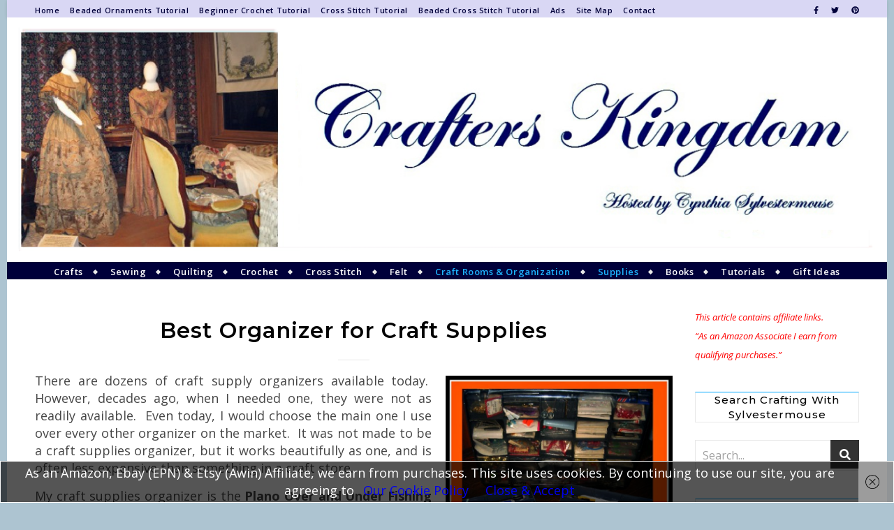

--- FILE ---
content_type: text/html; charset=UTF-8
request_url: https://crafts.sylvestermouse.com/best-craft-supplies-organizer/
body_size: 29204
content:
<!DOCTYPE html>
<html lang="en-US">
<head>
	<meta charset="UTF-8">
	<meta name="viewport" content="width=device-width, initial-scale=1.0, maximum-scale=1.0, user-scalable=no" />

	<meta name='robots' content='index, follow, max-image-preview:large, max-snippet:-1, max-video-preview:-1' />

	<!-- This site is optimized with the Yoast SEO plugin v26.8 - https://yoast.com/product/yoast-seo-wordpress/ -->
	<title>Best Organizer for Craft Supplies - Crafters Kingdom - Crafting With Sylvestermouse</title>
	<meta name="description" content="Crafters need lots of convenient storage. With dozens of craft supply organizers, you may be surprised that my best craft supplies organizer is a tackle box" />
	<link rel="canonical" href="https://crafts.sylvestermouse.com/best-craft-supplies-organizer/" />
	<meta property="og:locale" content="en_US" />
	<meta property="og:type" content="article" />
	<meta property="og:title" content="Best Organizer for Craft Supplies - Crafters Kingdom - Crafting With Sylvestermouse" />
	<meta property="og:description" content="Crafters need lots of convenient storage. With dozens of craft supply organizers, you may be surprised that my best craft supplies organizer is a tackle box" />
	<meta property="og:url" content="https://crafts.sylvestermouse.com/best-craft-supplies-organizer/" />
	<meta property="og:site_name" content="Crafters Kingdom - Crafting With Sylvestermouse" />
	<meta property="article:publisher" content="https://www.facebook.com/Sylvestermouse/" />
	<meta property="article:author" content="Sylvestermouse" />
	<meta property="article:published_time" content="2025-12-29T03:46:55+00:00" />
	<meta property="og:image" content="https://crafts.sylvestermouse.com/wp-content/uploads/2019/08/Craft-Supply-Box.jpg" />
	<meta property="og:image:width" content="800" />
	<meta property="og:image:height" content="400" />
	<meta property="og:image:type" content="image/jpeg" />
	<meta name="author" content="Sylvestermouse" />
	<meta name="twitter:card" content="summary_large_image" />
	<meta name="twitter:image" content="https://crafts.sylvestermouse.com/wp-content/uploads/2019/08/Craft-Supply-Organizer-Box1.jpg" />
	<meta name="twitter:creator" content="@Sylvestermouse" />
	<meta name="twitter:site" content="@Sylvestermouse" />
	<meta name="twitter:label1" content="Written by" />
	<meta name="twitter:data1" content="Sylvestermouse" />
	<meta name="twitter:label2" content="Est. reading time" />
	<meta name="twitter:data2" content="2 minutes" />
	<script type="application/ld+json" class="yoast-schema-graph">{"@context":"https://schema.org","@graph":[{"@type":"Article","@id":"https://crafts.sylvestermouse.com/best-craft-supplies-organizer/#article","isPartOf":{"@id":"https://crafts.sylvestermouse.com/best-craft-supplies-organizer/"},"author":{"name":"Sylvestermouse","@id":"https://crafts.sylvestermouse.com/#/schema/person/80f1df5254c3a7b9078e55a4ed9b616d"},"headline":"Best Organizer for Craft Supplies","datePublished":"2025-12-29T03:46:55+00:00","mainEntityOfPage":{"@id":"https://crafts.sylvestermouse.com/best-craft-supplies-organizer/"},"wordCount":416,"commentCount":1,"publisher":{"@id":"https://crafts.sylvestermouse.com/#organization"},"image":{"@id":"https://crafts.sylvestermouse.com/best-craft-supplies-organizer/#primaryimage"},"thumbnailUrl":"https://crafts.sylvestermouse.com/wp-content/uploads/2019/08/Craft-Supply-Box.jpg","keywords":["craft box","craft organizers","craft supplies box","craft supplies organizer","craft supply container","featured"],"articleSection":["Craft Organizers","Craft Rooms &amp; Organization"],"inLanguage":"en-US","potentialAction":[{"@type":"CommentAction","name":"Comment","target":["https://crafts.sylvestermouse.com/best-craft-supplies-organizer/#respond"]}]},{"@type":"WebPage","@id":"https://crafts.sylvestermouse.com/best-craft-supplies-organizer/","url":"https://crafts.sylvestermouse.com/best-craft-supplies-organizer/","name":"Best Organizer for Craft Supplies - Crafters Kingdom - Crafting With Sylvestermouse","isPartOf":{"@id":"https://crafts.sylvestermouse.com/#website"},"primaryImageOfPage":{"@id":"https://crafts.sylvestermouse.com/best-craft-supplies-organizer/#primaryimage"},"image":{"@id":"https://crafts.sylvestermouse.com/best-craft-supplies-organizer/#primaryimage"},"thumbnailUrl":"https://crafts.sylvestermouse.com/wp-content/uploads/2019/08/Craft-Supply-Box.jpg","datePublished":"2025-12-29T03:46:55+00:00","description":"Crafters need lots of convenient storage. With dozens of craft supply organizers, you may be surprised that my best craft supplies organizer is a tackle box","breadcrumb":{"@id":"https://crafts.sylvestermouse.com/best-craft-supplies-organizer/#breadcrumb"},"inLanguage":"en-US","potentialAction":[{"@type":"ReadAction","target":["https://crafts.sylvestermouse.com/best-craft-supplies-organizer/"]}]},{"@type":"ImageObject","inLanguage":"en-US","@id":"https://crafts.sylvestermouse.com/best-craft-supplies-organizer/#primaryimage","url":"https://crafts.sylvestermouse.com/wp-content/uploads/2019/08/Craft-Supply-Box.jpg","contentUrl":"https://crafts.sylvestermouse.com/wp-content/uploads/2019/08/Craft-Supply-Box.jpg","width":800,"height":400,"caption":"Craft Supply Organizer Box"},{"@type":"BreadcrumbList","@id":"https://crafts.sylvestermouse.com/best-craft-supplies-organizer/#breadcrumb","itemListElement":[{"@type":"ListItem","position":1,"name":"Home","item":"https://crafts.sylvestermouse.com/"},{"@type":"ListItem","position":2,"name":"Craft Rooms &amp; Organization","item":"https://crafts.sylvestermouse.com/category/craft-rooms-organization/"},{"@type":"ListItem","position":3,"name":"Best Organizer for Craft Supplies"}]},{"@type":"WebSite","@id":"https://crafts.sylvestermouse.com/#website","url":"https://crafts.sylvestermouse.com/","name":"Crafters Kingdom - Crafting With Sylvestermouse","description":"Craft tutorials, instructions, kits and patterns","publisher":{"@id":"https://crafts.sylvestermouse.com/#organization"},"potentialAction":[{"@type":"SearchAction","target":{"@type":"EntryPoint","urlTemplate":"https://crafts.sylvestermouse.com/?s={search_term_string}"},"query-input":{"@type":"PropertyValueSpecification","valueRequired":true,"valueName":"search_term_string"}}],"inLanguage":"en-US"},{"@type":"Organization","@id":"https://crafts.sylvestermouse.com/#organization","name":"Crafting with Sylvestermouse","url":"https://crafts.sylvestermouse.com/","logo":{"@type":"ImageObject","inLanguage":"en-US","@id":"https://crafts.sylvestermouse.com/#/schema/logo/image/","url":"https://crafts.sylvestermouse.com/wp-content/uploads/2016/09/Crafters-Kingdom-Site.jpg","contentUrl":"https://crafts.sylvestermouse.com/wp-content/uploads/2016/09/Crafters-Kingdom-Site.jpg","width":1362,"height":300,"caption":"Crafting with Sylvestermouse"},"image":{"@id":"https://crafts.sylvestermouse.com/#/schema/logo/image/"},"sameAs":["https://www.facebook.com/Sylvestermouse/","https://x.com/Sylvestermouse"]},{"@type":"Person","@id":"https://crafts.sylvestermouse.com/#/schema/person/80f1df5254c3a7b9078e55a4ed9b616d","name":"Sylvestermouse","image":{"@type":"ImageObject","inLanguage":"en-US","@id":"https://crafts.sylvestermouse.com/#/schema/person/image/","url":"https://secure.gravatar.com/avatar/37fbc9204e31d023396391bb6e8c8cdab3301bd45d77619c3cb30377e9a1d119?s=96&d=mm&r=g","contentUrl":"https://secure.gravatar.com/avatar/37fbc9204e31d023396391bb6e8c8cdab3301bd45d77619c3cb30377e9a1d119?s=96&d=mm&r=g","caption":"Sylvestermouse"},"description":"I love sewing and all crafts. I also enjoy cooking and I frequently make my own unique masterpieces in the kitchen. I have published over 400 articles featuring recipes, crafts, travel advice, endangered animals, and even recommended family movies and musicals that you will not want to miss.","sameAs":["http://houseofsylvestermouse.com/","Sylvestermouse","https://x.com/Sylvestermouse"],"url":"https://crafts.sylvestermouse.com/author/mouse/"}]}</script>
	<!-- / Yoast SEO plugin. -->


<link rel='dns-prefetch' href='//fonts.googleapis.com' />
<link rel="alternate" type="application/rss+xml" title="Crafters Kingdom - Crafting With Sylvestermouse &raquo; Feed" href="https://crafts.sylvestermouse.com/feed/" />
<link rel="alternate" type="application/rss+xml" title="Crafters Kingdom - Crafting With Sylvestermouse &raquo; Comments Feed" href="https://crafts.sylvestermouse.com/comments/feed/" />
<link rel="alternate" type="application/rss+xml" title="Crafters Kingdom - Crafting With Sylvestermouse &raquo; Best Organizer for Craft Supplies Comments Feed" href="https://crafts.sylvestermouse.com/best-craft-supplies-organizer/feed/" />
<link rel="alternate" title="oEmbed (JSON)" type="application/json+oembed" href="https://crafts.sylvestermouse.com/wp-json/oembed/1.0/embed?url=https%3A%2F%2Fcrafts.sylvestermouse.com%2Fbest-craft-supplies-organizer%2F" />
<link rel="alternate" title="oEmbed (XML)" type="text/xml+oembed" href="https://crafts.sylvestermouse.com/wp-json/oembed/1.0/embed?url=https%3A%2F%2Fcrafts.sylvestermouse.com%2Fbest-craft-supplies-organizer%2F&#038;format=xml" />
<style id='wp-img-auto-sizes-contain-inline-css' type='text/css'>
img:is([sizes=auto i],[sizes^="auto," i]){contain-intrinsic-size:3000px 1500px}
/*# sourceURL=wp-img-auto-sizes-contain-inline-css */
</style>
<style id='wp-emoji-styles-inline-css' type='text/css'>

	img.wp-smiley, img.emoji {
		display: inline !important;
		border: none !important;
		box-shadow: none !important;
		height: 1em !important;
		width: 1em !important;
		margin: 0 0.07em !important;
		vertical-align: -0.1em !important;
		background: none !important;
		padding: 0 !important;
	}
/*# sourceURL=wp-emoji-styles-inline-css */
</style>
<style id='wp-block-library-inline-css' type='text/css'>
:root{--wp-block-synced-color:#7a00df;--wp-block-synced-color--rgb:122,0,223;--wp-bound-block-color:var(--wp-block-synced-color);--wp-editor-canvas-background:#ddd;--wp-admin-theme-color:#007cba;--wp-admin-theme-color--rgb:0,124,186;--wp-admin-theme-color-darker-10:#006ba1;--wp-admin-theme-color-darker-10--rgb:0,107,160.5;--wp-admin-theme-color-darker-20:#005a87;--wp-admin-theme-color-darker-20--rgb:0,90,135;--wp-admin-border-width-focus:2px}@media (min-resolution:192dpi){:root{--wp-admin-border-width-focus:1.5px}}.wp-element-button{cursor:pointer}:root .has-very-light-gray-background-color{background-color:#eee}:root .has-very-dark-gray-background-color{background-color:#313131}:root .has-very-light-gray-color{color:#eee}:root .has-very-dark-gray-color{color:#313131}:root .has-vivid-green-cyan-to-vivid-cyan-blue-gradient-background{background:linear-gradient(135deg,#00d084,#0693e3)}:root .has-purple-crush-gradient-background{background:linear-gradient(135deg,#34e2e4,#4721fb 50%,#ab1dfe)}:root .has-hazy-dawn-gradient-background{background:linear-gradient(135deg,#faaca8,#dad0ec)}:root .has-subdued-olive-gradient-background{background:linear-gradient(135deg,#fafae1,#67a671)}:root .has-atomic-cream-gradient-background{background:linear-gradient(135deg,#fdd79a,#004a59)}:root .has-nightshade-gradient-background{background:linear-gradient(135deg,#330968,#31cdcf)}:root .has-midnight-gradient-background{background:linear-gradient(135deg,#020381,#2874fc)}:root{--wp--preset--font-size--normal:16px;--wp--preset--font-size--huge:42px}.has-regular-font-size{font-size:1em}.has-larger-font-size{font-size:2.625em}.has-normal-font-size{font-size:var(--wp--preset--font-size--normal)}.has-huge-font-size{font-size:var(--wp--preset--font-size--huge)}.has-text-align-center{text-align:center}.has-text-align-left{text-align:left}.has-text-align-right{text-align:right}.has-fit-text{white-space:nowrap!important}#end-resizable-editor-section{display:none}.aligncenter{clear:both}.items-justified-left{justify-content:flex-start}.items-justified-center{justify-content:center}.items-justified-right{justify-content:flex-end}.items-justified-space-between{justify-content:space-between}.screen-reader-text{border:0;clip-path:inset(50%);height:1px;margin:-1px;overflow:hidden;padding:0;position:absolute;width:1px;word-wrap:normal!important}.screen-reader-text:focus{background-color:#ddd;clip-path:none;color:#444;display:block;font-size:1em;height:auto;left:5px;line-height:normal;padding:15px 23px 14px;text-decoration:none;top:5px;width:auto;z-index:100000}html :where(.has-border-color){border-style:solid}html :where([style*=border-top-color]){border-top-style:solid}html :where([style*=border-right-color]){border-right-style:solid}html :where([style*=border-bottom-color]){border-bottom-style:solid}html :where([style*=border-left-color]){border-left-style:solid}html :where([style*=border-width]){border-style:solid}html :where([style*=border-top-width]){border-top-style:solid}html :where([style*=border-right-width]){border-right-style:solid}html :where([style*=border-bottom-width]){border-bottom-style:solid}html :where([style*=border-left-width]){border-left-style:solid}html :where(img[class*=wp-image-]){height:auto;max-width:100%}:where(figure){margin:0 0 1em}html :where(.is-position-sticky){--wp-admin--admin-bar--position-offset:var(--wp-admin--admin-bar--height,0px)}@media screen and (max-width:600px){html :where(.is-position-sticky){--wp-admin--admin-bar--position-offset:0px}}

/*# sourceURL=wp-block-library-inline-css */
</style><style id='global-styles-inline-css' type='text/css'>
:root{--wp--preset--aspect-ratio--square: 1;--wp--preset--aspect-ratio--4-3: 4/3;--wp--preset--aspect-ratio--3-4: 3/4;--wp--preset--aspect-ratio--3-2: 3/2;--wp--preset--aspect-ratio--2-3: 2/3;--wp--preset--aspect-ratio--16-9: 16/9;--wp--preset--aspect-ratio--9-16: 9/16;--wp--preset--color--black: #000000;--wp--preset--color--cyan-bluish-gray: #abb8c3;--wp--preset--color--white: #ffffff;--wp--preset--color--pale-pink: #f78da7;--wp--preset--color--vivid-red: #cf2e2e;--wp--preset--color--luminous-vivid-orange: #ff6900;--wp--preset--color--luminous-vivid-amber: #fcb900;--wp--preset--color--light-green-cyan: #7bdcb5;--wp--preset--color--vivid-green-cyan: #00d084;--wp--preset--color--pale-cyan-blue: #8ed1fc;--wp--preset--color--vivid-cyan-blue: #0693e3;--wp--preset--color--vivid-purple: #9b51e0;--wp--preset--gradient--vivid-cyan-blue-to-vivid-purple: linear-gradient(135deg,rgb(6,147,227) 0%,rgb(155,81,224) 100%);--wp--preset--gradient--light-green-cyan-to-vivid-green-cyan: linear-gradient(135deg,rgb(122,220,180) 0%,rgb(0,208,130) 100%);--wp--preset--gradient--luminous-vivid-amber-to-luminous-vivid-orange: linear-gradient(135deg,rgb(252,185,0) 0%,rgb(255,105,0) 100%);--wp--preset--gradient--luminous-vivid-orange-to-vivid-red: linear-gradient(135deg,rgb(255,105,0) 0%,rgb(207,46,46) 100%);--wp--preset--gradient--very-light-gray-to-cyan-bluish-gray: linear-gradient(135deg,rgb(238,238,238) 0%,rgb(169,184,195) 100%);--wp--preset--gradient--cool-to-warm-spectrum: linear-gradient(135deg,rgb(74,234,220) 0%,rgb(151,120,209) 20%,rgb(207,42,186) 40%,rgb(238,44,130) 60%,rgb(251,105,98) 80%,rgb(254,248,76) 100%);--wp--preset--gradient--blush-light-purple: linear-gradient(135deg,rgb(255,206,236) 0%,rgb(152,150,240) 100%);--wp--preset--gradient--blush-bordeaux: linear-gradient(135deg,rgb(254,205,165) 0%,rgb(254,45,45) 50%,rgb(107,0,62) 100%);--wp--preset--gradient--luminous-dusk: linear-gradient(135deg,rgb(255,203,112) 0%,rgb(199,81,192) 50%,rgb(65,88,208) 100%);--wp--preset--gradient--pale-ocean: linear-gradient(135deg,rgb(255,245,203) 0%,rgb(182,227,212) 50%,rgb(51,167,181) 100%);--wp--preset--gradient--electric-grass: linear-gradient(135deg,rgb(202,248,128) 0%,rgb(113,206,126) 100%);--wp--preset--gradient--midnight: linear-gradient(135deg,rgb(2,3,129) 0%,rgb(40,116,252) 100%);--wp--preset--font-size--small: 13px;--wp--preset--font-size--medium: 20px;--wp--preset--font-size--large: 36px;--wp--preset--font-size--x-large: 42px;--wp--preset--spacing--20: 0.44rem;--wp--preset--spacing--30: 0.67rem;--wp--preset--spacing--40: 1rem;--wp--preset--spacing--50: 1.5rem;--wp--preset--spacing--60: 2.25rem;--wp--preset--spacing--70: 3.38rem;--wp--preset--spacing--80: 5.06rem;--wp--preset--shadow--natural: 6px 6px 9px rgba(0, 0, 0, 0.2);--wp--preset--shadow--deep: 12px 12px 50px rgba(0, 0, 0, 0.4);--wp--preset--shadow--sharp: 6px 6px 0px rgba(0, 0, 0, 0.2);--wp--preset--shadow--outlined: 6px 6px 0px -3px rgb(255, 255, 255), 6px 6px rgb(0, 0, 0);--wp--preset--shadow--crisp: 6px 6px 0px rgb(0, 0, 0);}:where(.is-layout-flex){gap: 0.5em;}:where(.is-layout-grid){gap: 0.5em;}body .is-layout-flex{display: flex;}.is-layout-flex{flex-wrap: wrap;align-items: center;}.is-layout-flex > :is(*, div){margin: 0;}body .is-layout-grid{display: grid;}.is-layout-grid > :is(*, div){margin: 0;}:where(.wp-block-columns.is-layout-flex){gap: 2em;}:where(.wp-block-columns.is-layout-grid){gap: 2em;}:where(.wp-block-post-template.is-layout-flex){gap: 1.25em;}:where(.wp-block-post-template.is-layout-grid){gap: 1.25em;}.has-black-color{color: var(--wp--preset--color--black) !important;}.has-cyan-bluish-gray-color{color: var(--wp--preset--color--cyan-bluish-gray) !important;}.has-white-color{color: var(--wp--preset--color--white) !important;}.has-pale-pink-color{color: var(--wp--preset--color--pale-pink) !important;}.has-vivid-red-color{color: var(--wp--preset--color--vivid-red) !important;}.has-luminous-vivid-orange-color{color: var(--wp--preset--color--luminous-vivid-orange) !important;}.has-luminous-vivid-amber-color{color: var(--wp--preset--color--luminous-vivid-amber) !important;}.has-light-green-cyan-color{color: var(--wp--preset--color--light-green-cyan) !important;}.has-vivid-green-cyan-color{color: var(--wp--preset--color--vivid-green-cyan) !important;}.has-pale-cyan-blue-color{color: var(--wp--preset--color--pale-cyan-blue) !important;}.has-vivid-cyan-blue-color{color: var(--wp--preset--color--vivid-cyan-blue) !important;}.has-vivid-purple-color{color: var(--wp--preset--color--vivid-purple) !important;}.has-black-background-color{background-color: var(--wp--preset--color--black) !important;}.has-cyan-bluish-gray-background-color{background-color: var(--wp--preset--color--cyan-bluish-gray) !important;}.has-white-background-color{background-color: var(--wp--preset--color--white) !important;}.has-pale-pink-background-color{background-color: var(--wp--preset--color--pale-pink) !important;}.has-vivid-red-background-color{background-color: var(--wp--preset--color--vivid-red) !important;}.has-luminous-vivid-orange-background-color{background-color: var(--wp--preset--color--luminous-vivid-orange) !important;}.has-luminous-vivid-amber-background-color{background-color: var(--wp--preset--color--luminous-vivid-amber) !important;}.has-light-green-cyan-background-color{background-color: var(--wp--preset--color--light-green-cyan) !important;}.has-vivid-green-cyan-background-color{background-color: var(--wp--preset--color--vivid-green-cyan) !important;}.has-pale-cyan-blue-background-color{background-color: var(--wp--preset--color--pale-cyan-blue) !important;}.has-vivid-cyan-blue-background-color{background-color: var(--wp--preset--color--vivid-cyan-blue) !important;}.has-vivid-purple-background-color{background-color: var(--wp--preset--color--vivid-purple) !important;}.has-black-border-color{border-color: var(--wp--preset--color--black) !important;}.has-cyan-bluish-gray-border-color{border-color: var(--wp--preset--color--cyan-bluish-gray) !important;}.has-white-border-color{border-color: var(--wp--preset--color--white) !important;}.has-pale-pink-border-color{border-color: var(--wp--preset--color--pale-pink) !important;}.has-vivid-red-border-color{border-color: var(--wp--preset--color--vivid-red) !important;}.has-luminous-vivid-orange-border-color{border-color: var(--wp--preset--color--luminous-vivid-orange) !important;}.has-luminous-vivid-amber-border-color{border-color: var(--wp--preset--color--luminous-vivid-amber) !important;}.has-light-green-cyan-border-color{border-color: var(--wp--preset--color--light-green-cyan) !important;}.has-vivid-green-cyan-border-color{border-color: var(--wp--preset--color--vivid-green-cyan) !important;}.has-pale-cyan-blue-border-color{border-color: var(--wp--preset--color--pale-cyan-blue) !important;}.has-vivid-cyan-blue-border-color{border-color: var(--wp--preset--color--vivid-cyan-blue) !important;}.has-vivid-purple-border-color{border-color: var(--wp--preset--color--vivid-purple) !important;}.has-vivid-cyan-blue-to-vivid-purple-gradient-background{background: var(--wp--preset--gradient--vivid-cyan-blue-to-vivid-purple) !important;}.has-light-green-cyan-to-vivid-green-cyan-gradient-background{background: var(--wp--preset--gradient--light-green-cyan-to-vivid-green-cyan) !important;}.has-luminous-vivid-amber-to-luminous-vivid-orange-gradient-background{background: var(--wp--preset--gradient--luminous-vivid-amber-to-luminous-vivid-orange) !important;}.has-luminous-vivid-orange-to-vivid-red-gradient-background{background: var(--wp--preset--gradient--luminous-vivid-orange-to-vivid-red) !important;}.has-very-light-gray-to-cyan-bluish-gray-gradient-background{background: var(--wp--preset--gradient--very-light-gray-to-cyan-bluish-gray) !important;}.has-cool-to-warm-spectrum-gradient-background{background: var(--wp--preset--gradient--cool-to-warm-spectrum) !important;}.has-blush-light-purple-gradient-background{background: var(--wp--preset--gradient--blush-light-purple) !important;}.has-blush-bordeaux-gradient-background{background: var(--wp--preset--gradient--blush-bordeaux) !important;}.has-luminous-dusk-gradient-background{background: var(--wp--preset--gradient--luminous-dusk) !important;}.has-pale-ocean-gradient-background{background: var(--wp--preset--gradient--pale-ocean) !important;}.has-electric-grass-gradient-background{background: var(--wp--preset--gradient--electric-grass) !important;}.has-midnight-gradient-background{background: var(--wp--preset--gradient--midnight) !important;}.has-small-font-size{font-size: var(--wp--preset--font-size--small) !important;}.has-medium-font-size{font-size: var(--wp--preset--font-size--medium) !important;}.has-large-font-size{font-size: var(--wp--preset--font-size--large) !important;}.has-x-large-font-size{font-size: var(--wp--preset--font-size--x-large) !important;}
/*# sourceURL=global-styles-inline-css */
</style>

<style id='classic-theme-styles-inline-css' type='text/css'>
/*! This file is auto-generated */
.wp-block-button__link{color:#fff;background-color:#32373c;border-radius:9999px;box-shadow:none;text-decoration:none;padding:calc(.667em + 2px) calc(1.333em + 2px);font-size:1.125em}.wp-block-file__button{background:#32373c;color:#fff;text-decoration:none}
/*# sourceURL=/wp-includes/css/classic-themes.min.css */
</style>
<link rel='stylesheet' id='slick-css' href='https://crafts.sylvestermouse.com/wp-content/plugins/widget-post-slider/assets/css/slick.css?ver=all' type='text/css' media='all' />
<link rel='stylesheet' id='font-awesome-css-css' href='https://crafts.sylvestermouse.com/wp-content/plugins/widget-post-slider/assets/css/font-awesome.min.css?ver=all' type='text/css' media='all' />
<link rel='stylesheet' id='widget-post-slider-style-css' href='https://crafts.sylvestermouse.com/wp-content/plugins/widget-post-slider/assets/css/style.css?ver=all' type='text/css' media='all' />
<link rel='stylesheet' id='bard-style-css' href='https://crafts.sylvestermouse.com/wp-content/themes/bard-pro-premium/style.css?ver=2.4.3' type='text/css' media='all' />
<link rel='stylesheet' id='bard-responsive-css' href='https://crafts.sylvestermouse.com/wp-content/themes/bard-pro-premium/assets/css/responsive.css?ver=2.4.3' type='text/css' media='all' />
<link rel='stylesheet' id='fontello-css' href='https://crafts.sylvestermouse.com/wp-content/themes/bard-pro-premium/assets/css/fontello.css?ver=2.4.3' type='text/css' media='all' />
<link rel='stylesheet' id='scrollbar-css' href='https://crafts.sylvestermouse.com/wp-content/themes/bard-pro-premium/assets/css/perfect-scrollbar.css?ver=28712ce1e06601f9204a9aeb6095993f' type='text/css' media='all' />
<link rel='stylesheet' id='bard_enqueue_Arizonia-css' href='https://fonts.googleapis.com/css?family=Arizonia%3A100%2C200%2C300%2C400%2C400i%2C500%2C600%2C700%2C800%2C900&#038;ver=1.0.0' type='text/css' media='all' />
<link rel='stylesheet' id='bard_enqueue_Open_Sans-css' href='https://fonts.googleapis.com/css?family=Open+Sans%3A100%2C200%2C300%2C400%2C400i%2C500%2C600%2C700%2C800%2C900&#038;ver=1.0.0' type='text/css' media='all' />
<link rel='stylesheet' id='bard_enqueue_Montserrat-css' href='https://fonts.googleapis.com/css?family=Montserrat%3A100%2C200%2C300%2C400%2C400i%2C500%2C600%2C700%2C800%2C900&#038;ver=1.0.0' type='text/css' media='all' />
<script type="text/javascript" src="https://crafts.sylvestermouse.com/wp-includes/js/jquery/jquery.min.js?ver=3.7.1" id="jquery-core-js"></script>
<script type="text/javascript" src="https://crafts.sylvestermouse.com/wp-includes/js/jquery/jquery-migrate.min.js?ver=3.4.1" id="jquery-migrate-js"></script>
<link rel="https://api.w.org/" href="https://crafts.sylvestermouse.com/wp-json/" /><link rel="alternate" title="JSON" type="application/json" href="https://crafts.sylvestermouse.com/wp-json/wp/v2/posts/2538" /><link rel="EditURI" type="application/rsd+xml" title="RSD" href="https://crafts.sylvestermouse.com/xmlrpc.php?rsd" />

<link rel='shortlink' href='https://crafts.sylvestermouse.com/?p=2538' />
<style id="bard_dynamic_css">#top-bar,#top-menu .sub-menu {background-color: #d9d7f4;}#top-bar a {color: #00003a;}#top-menu .sub-menu,#top-menu .sub-menu a {border-color: rgba(0,0,58, 0.05);}#top-bar a:hover,#top-bar li.current-menu-item > a,#top-bar li.current-menu-ancestor > a,#top-bar .sub-menu li.current-menu-item > a,#top-bar .sub-menu li.current-menu-ancestor > a {color: #00a9ff;}.header-logo a,.site-description,.header-socials-icon {color: #111111;}.site-description:before,.site-description:after {background: #111111;}.header-logo a:hover,.header-socials-icon:hover {color: #111111;}.entry-header {background-color: #ffffff;}#main-nav,#main-menu .sub-menu,#main-nav #s {background-color: #00003a;}#main-nav a,#main-nav .svg-inline--fa,#main-nav #s {color: #ffffff;}.main-nav-sidebar div span,.mobile-menu-btn span,.btn-tooltip {background-color: #ffffff;}.btn-tooltip:before {border-top-color: #ffffff;}#main-nav {box-shadow: 0px 1px 5px rgba(255,255,255, 0.1);}#main-menu .sub-menu,#main-menu .sub-menu a {border-color: rgba(255,255,255, 0.05);}#main-nav #s::-webkit-input-placeholder { /* Chrome/Opera/Safari */color: rgba(255,255,255, 0.7);}#main-nav #s::-moz-placeholder { /* Firefox 19+ */color: rgba(255,255,255, 0.7);}#main-nav #s:-ms-input-placeholder { /* IE 10+ */color: rgba(255,255,255, 0.7);}#main-nav #s:-moz-placeholder { /* Firefox 18- */color: rgba(255,255,255, 0.7);}#main-nav a:hover,#main-nav .svg-inline--fa:hover,#main-nav li.current-menu-item > a,#main-nav li.current-menu-ancestor > a,#main-nav .sub-menu li.current-menu-item > a,#main-nav .sub-menu li.current-menu-ancestor > a {color: #1eb4ff;}.main-nav-sidebar:hover div span {background-color: #1eb4ff;}/* Background */.sidebar-alt,.main-content,.featured-slider-area,#featured-links,.page-content select,.page-content input,.page-content textarea,.page-content #featured-links h6 {background-color: #ffffff;}.featured-link .cv-inner {border-color: rgba(255,255,255, 0.4);}.featured-link:hover .cv-inner {border-color: rgba(255,255,255, 0.8);}.bard_promo_box_widget h6 {background-color: #ffffff;}.bard_promo_box_widget .promo-box:after{border-color: #ffffff;}/* Text */.page-content,.page-content select,.page-content input,.page-content textarea,.page-content .bard-widget a,.bard_promo_box_widget h6 {color: #464646;}/* Title */.page-content h1,.page-content h1,.page-content h2,.page-content h3,.page-content h4,.page-content h5,.page-content h6,.page-content .post-title a,.page-content .post-author a,.page-content .author-description h3 a,.page-content .related-posts h5 a,.page-content .blog-pagination .previous-page a,.page-content .blog-pagination .next-page a,blockquote,.page-content .post-share a,.page-content .comment-author,.page-content .read-more a {color: #030303;}.sidebar-alt-close-btn span,.widget_mc4wp_form_widget .widget-title h4:after,.widget_wysija .widget-title h4:after {background-color: #030303;}.page-content .read-more a:hover,.page-content .post-title a:hover {color: rgba(3,3,3, 0.75);}/* Meta */.page-content .post-author,.page-content .post-meta,.page-content .post-meta a,.page-content .related-post-date,.page-content .comment-meta a,.page-content .author-share a,.page-content .post-tags a,.page-content .tagcloud a,.widget_categories li,.widget_archive li,.bard-subscribe-text p,.rpwwt-post-author,.rpwwt-post-categories,.rpwwt-post-date,.rpwwt-post-comments-number,.single-navigation span,.comment-notes {color: #a1a1a1;}.page-content input::-webkit-input-placeholder { /* Chrome/Opera/Safari */color: #a1a1a1;}.page-content input::-moz-placeholder { /* Firefox 19+ */color: #a1a1a1;}.page-content input:-ms-input-placeholder { /* IE 10+ */color: #a1a1a1;}.page-content input:-moz-placeholder { /* Firefox 18- */color: #a1a1a1;}/* Accent */.page-content a,.post-categories,#page-wrap .bard-widget.widget_text a,#page-wrap .bard-widget.bard_author_widget a,.scrolltop,.required {color: #00a9ff;}/* Disable TMP.page-content .elementor a,.page-content .elementor a:hover {color: inherit;}*/.page-content .widget-title h4 {border-top-color: #00a9ff; }.ps-container > .ps-scrollbar-y-rail > .ps-scrollbar-y,.read-more a:after {background: #00a9ff;}.page-content a:hover,.scrolltop:hover {color: rgba(0,169,255, 0.8);}blockquote {border-color: #00a9ff;}.slide-caption {color: #ffffff;background: #00a9ff;}.page-content .wprm-rating-star svg polygon {stroke: #00a9ff;}.page-content .wprm-rating-star-full svg polygon,.page-content .wprm-comment-rating svg path,.page-content .comment-form-wprm-rating svg path{fill: #00a9ff;}/* Selection */::-moz-selection {color: #ffffff;background: #00a9ff;}::selection {color: #ffffff;background: #00a9ff;}/* Border */.page-content .post-footer,.blog-list-style,.page-content .author-description,.page-content .single-navigation,.page-content .related-posts,.page-content .entry-comments,.widget-title h4,.page-content .bard-widget li,.page-content #wp-calendar,.page-content #wp-calendar caption,.page-content #wp-calendar tbody td,.page-content .widget_nav_menu li a,.page-content .widget_pages li a,.page-content .tagcloud a,.page-content select,.page-content input,.page-content textarea,.post-tags a,.gallery-caption,.wp-caption-text,table tr,table th,table td,pre,.page-content .wprm-recipe-instruction,.page-content .social-icons a {border-color: #e8e8e8;}.page-content .wprm-recipe {box-shadow: 0 0 3px 1px #e8e8e8;}hr,.border-divider,#main-menu > li:after {background-color: #e8e8e8;}.sticky,.bard-widget.widget_mc4wp_form_widget,.bard-widget.widget_wysija,.wprm-recipe-details-container,.wprm-recipe-notes-container p {background-color: #f6f6f6;}/* Buttons */.widget_search .svg-fa-wrap,.widget_search #searchsubmit,.page-content input.submit,.page-content .blog-pagination.numeric a,.page-content .blog-pagination.load-more a,.page-content .post-password-form input[type="submit"],.page-content .wpcf7 [type="submit"],.page-content .wprm-recipe-print,.page-content .wprm-jump-to-recipe-shortcode,.page-content .wprm-print-recipe-shortcode {color: #ffffff;background-color: #333333;}.page-content input.submit:hover,.page-content .blog-pagination.numeric a:hover,.page-content .blog-pagination.numeric span,.page-content .blog-pagination.load-more a:hover,.page-content .widget_mc4wp_form_widget input[type="submit"],.page-content .widget_wysija input[type="submit"],.page-content .post-password-form input[type="submit"]:hover,.page-content .wpcf7 [type="submit"]:hover,.page-content .wprm-recipe-print:hover,.page-content .wprm-jump-to-recipe-shortcode:hover,.page-content .wprm-print-recipe-shortcode:hover {color: #ffffff;background-color: #00a9ff;}/* Image Overlay */.image-overlay,#infscr-loading,.page-content h4.image-overlay,.image-overlay a,.page-content .image-overlay a,#featured-slider .slider-dots,.header-slider-dots {color: #ffffff;}.header-slider-dots .slick-active,.entry-header-slider .slick-arrow,.post-slider .slick-arrow,#featured-slider .slick-arrow,.slider-title:after {background: #ffffff;}.image-overlay,#infscr-loading,.page-content h4.image-overlay {background-color: rgba(73,73,73, 0.3);}/* Background */#page-footer,#page-footer select,#page-footer input,#page-footer textarea {background-color: #ffffff;}.footer-socials,.footer-widgets,.instagram-title h4 {background-color: #ffffff;}/* Text */#page-footer,#page-footer a,#page-footer select,#page-footer input,#page-footer textarea {color: #000000;}/* Title */#page-footer h1,#page-footer h2,#page-footer h3,#page-footer h4,#page-footer h5,#page-footer h6,#page-footer .footer-socials a {color: #111111;}/* Accent */#page-footer a:hover,#page-footer .copyright-info a:hover,#page-footer .footer-menu-container a:hover {color: #00a9ff;}/* Border */#page-footer a,.alt-widget-title,#page-footer .bard-widget li,#page-footer #wp-calendar,#page-footer #wp-calendar caption,#page-footer #wp-calendar th,#page-footer #wp-calendar td,#page-footer .widget_nav_menu li a,#page-footer .social-icons a,#page-footer select,#page-footer input,#page-footer textarea,.footer-widgets {border-color: #e8e8e8;}#page-footer hr {background-color: #e8e8e8;}/* Copyright */.footer-copyright {background-color: #000000;}.copyright-info,#page-footer .copyright-info a,.footer-menu-container,#page-footer .footer-menu-container a {color: #a1a1a1;}.bard-preloader-wrap {background-color: #ffffff;}@media screen and ( max-width: 768px ) {#featured-links {display: none;}}@media screen and ( max-width: 640px ) {.related-posts {display: none;}}.header-logo a {font-family: 'Arizonia';font-size: 100px;line-height: 160px;letter-spacing: 0px;font-weight: 400;}.header-logo .site-description {font-size: 15px;}#top-menu li a {font-family: 'Open Sans';font-size: 11px;line-height: 18px;letter-spacing: 0.6px;font-weight: 600;}.top-bar-socials a {font-size: 11px;line-height: 18px;}#top-bar .mobile-menu-btn {line-height: 18px;}#top-menu .sub-menu > li > a {font-size: 10px;line-height: 3.7;letter-spacing: 0px;}@media screen and ( max-width: 979px ) {.top-bar-socials {float: none !important;}.top-bar-socials a {line-height: 40px !important;}}#main-menu li a {font-family: 'Open Sans';font-size: 13px;line-height: 21px;letter-spacing: 0.6px;font-weight: 600;}#mobile-menu li {font-family: 'Open Sans';font-size: 13px;line-height: 3.6;letter-spacing: 0.6px;font-weight: 600;}.main-nav-search,.main-nav-socials-trigger {line-height: 21px;font-size: 13px;}#main-nav #s {font-size: 13px;line-height: 22px;}#main-menu li.menu-item-has-children>a:after {font-size: 13px;}#main-nav {min-height:21px;}.main-nav-sidebar,.random-post-btn {height:21px;}#main-menu .sub-menu > li > a,#mobile-menu .sub-menu > li {font-size: 12px;line-height: 3.5;letter-spacing: 0.6px;}.mobile-menu-btn {font-size: 15px;line-height: 21px;}.main-nav-socials a {font-size: 12px;line-height: 21px;}.random-post-btn {font-size: 15px;line-height: 21px;}#wp-calendar thead th,#wp-calendar caption,h1,h2,h3,h4,h5,h6,#reply-title,#reply-title a,.comments-area #submit,.blog-pagination {font-family: 'Montserrat';}/* font size 34px */h1 {font-size: 43px;}/* font size 30px */h2 {font-size: 39px;}/* font size 26px */h3 {font-size: 35px;}/* font size 22px */h4 {font-size: 31px;}/* font size 18px */h5,.page-content .wprm-recipe-name,.page-content .wprm-recipe-header {font-size: 27px;}/* font size 14px */h6 {font-size: 22px;}/* font size 31px */.slider-title {font-size: 40px;line-height: 49px;letter-spacing: 1.9px;}/* font size 14px */.category-description h3,.author-description h3,.related-posts h3,#reply-title,#reply-title a,.comment-title h2,.comment-title,.bard_author_widget h3,.alt-widget-title h4 {font-size: 22px;}/* font size 13px */.single-navigation > div h5,.comment-author {font-size: 20px;}/* font size 12px */.widget-title h4 {font-size: 19px;}.post-title,.page-title,.woocommerce div.product .product_title,.woocommerce ul.products li.product .woocommerce-loop-category__title,.woocommerce ul.products li.product .woocommerce-loop-product__title,.woocommerce ul.products li.product h3 {line-height: 34px;}.blog-classic-style .post-title,.single .post-title,.page-title {font-size: 31px;}@media screen and ( max-width: 640px ) {.blog-classic-style .post-title {font-size: 25px;}}.blog-list-style .post-title,.blog-grid-style .post-title {font-size: 25px;}/* letter spacing 1px */.blog-list-style .post-title,.blog-grid-style .post-title.single-navigation > div h5,.alt-widget-title h4 {letter-spacing: 1.5px;}/* letter spacing 0.5px */.post-title,.page-title,.widget-title h4,.category-description h3,.author-description h3,.related-posts h3,#reply-title,#reply-title a,.comment-title h2,.comment-title,.bard_author_widget h3,.comment-author {letter-spacing: 1px;}/* font weight */h1,h2,h3,h4,h5,h6,#reply-title {font-weight: 600;}.slider-title,.post-title,.page-title,.woocommerce div.product .product_title,.woocommerce ul.products li.product .woocommerce-loop-category__title,.woocommerce ul.products li.product .woocommerce-loop-product__title,.woocommerce ul.products li.product h3 {font-style: normal;}.slider-title,.post-title,.page-title,.woocommerce div.product .product_title,.woocommerce ul.products li.product .woocommerce-loop-category__title,.woocommerce ul.products li.product .woocommerce-loop-product__title,.woocommerce ul.products li.product h3 {text-transform: none;}body,.header-logo .site-description,#featured-links h6,.bard_promo_box_widget h6,.instagram-title h4,input,textarea,select,.bard-subscribe-text h4,.widget_wysija_cont .updated,.widget_wysija_cont .error,.widget_wysija_cont .xdetailed-errors,#infscr-loading {font-family: 'Open Sans';}body {font-size: 18px;line-height: 25px;font-weight: 400;}/* letter spacing 0 */body,.widget_recent_comments li,.widget_meta li,.widget_recent_comments li,.widget_pages > ul > li,.widget_archive li,.widget_categories > ul > li,.widget_recent_entries ul li,.widget_nav_menu li,.related-post-date,.post-media .image-overlay a,.rpwwt-post-title {letter-spacing: 0px;}/* letter spacing 0.5 + */.post-media .image-overlay span {letter-spacing: 0.5px;}/* letter spacing 1 + */#main-nav #searchform input,.instagram-title h4,.bard-subscribe-text h4,.page-404 p,#wp-calendar caption,.related-posts h5 a {letter-spacing: 1px;}/* letter spacing 1.5 + */#featured-links h6,.bard_promo_box_widget h6,.comments-area #submit,.page-content .blog-pagination.default .previous-page a,.page-content .blog-pagination.default .next-page a {letter-spacing: 1.5px;}/* letter spacing 2 + */.tagcloud a,.widget_mc4wp_form_widget input[type='submit'],.widget_wysija input[type='submit'],.slider-read-more a,.read-more a,.blog-pagination a,.blog-pagination span {letter-spacing: 2px;}.post-categories a {letter-spacing: 1.7px;}/* font size 18px */.post-media .image-overlay p,.post-media .image-overlay a {font-size: 20px;}/* font size 16px */blockquote {font-size: 19px;}/* font size 14px */.single .post-footer,.blog-classic-style .post-footer,input,textarea,select,.wp-caption-text,.author-share a,#featured-links h6,.bard_promo_box_widget h6,#wp-calendar,.instagram-title h4,.footer-socials a,.comment-notes,.widget_search .svg-fa-wrap {font-size: 16px;}/* font size 13px */.slider-categories,.slider-read-more a,.blog-grid-style .post-footer,.post-meta,.read-more a,.blog-pagination a,.blog-pagination span,.rpwwt-post-author,.rpwwt-post-categories,.rpwwt-post-date,.rpwwt-post-comments-number,.footer-socials-icon,.copyright-info,.footer-menu-container,.comment-reply-link {font-size: 15px;}/* font size 12px */.post-categories a,.post-tags a,.widget_recent_entries ul li span,#wp-calendar caption,#wp-calendar tfoot #prev a,#wp-calendar tfoot #next a,.related-posts h5 a,.related-post-date,.page-content .blog-pagination.default .previous-page a,.page-content .blog-pagination.default .next-page a {font-size: 14px;}/* font size 11px */.comment-meta,.tagcloud a,.single-navigation span,.comments-area #submit {font-size: 14px !important;}.boxed-wrapper {max-width: 1260px;}.sidebar-alt {max-width: 305px;left: -305px; padding: 85px 35px 0px;}.sidebar-left,.sidebar-right {width: 267px;}[data-layout*="rsidebar"] .main-container,[data-layout*="lsidebar"] .main-container {float: left;width: calc(100% - 267px);width: -webkit-calc(100% - 267px);}[data-layout*="lrsidebar"] .main-container {width: calc(100% - 534px);width: -webkit-calc(100% - 534px);}[data-layout*="fullwidth"] .main-container {width: 100%;}#top-bar > div,#main-nav > div,#featured-links,.main-content,.page-footer-inner,.featured-slider-area.boxed-wrapper {padding-left: 40px;padding-right: 40px;}@media screen and ( max-width: 980px ) {.blog-grid-style {width: calc((100% - 32px ) / 2) !important;width: -webkit-calc((100% - 32px ) / 2) !important;margin-right: 32px;}}@media screen and ( max-width: 640px ) {.blog-grid-style {width: 100% !important;margin-right: 0 !important;}}.bard-instagram-widget #sb_instagram {max-width: none !important;}.bard-instagram-widget #sbi_images {display: -webkit-box;display: -ms-flexbox;display: flex;}.bard-instagram-widget #sbi_images .sbi_photo {height: auto !important;}.bard-instagram-widget #sbi_images .sbi_photo img {display: block !important;}.bard-widget #sbi_images .sbi_photo {height: auto !important;}.bard-widget #sbi_images .sbi_photo img {display: block !important;}#top-menu {float: left;}.top-bar-socials {float: right;}@media screen and ( max-width: 979px ) {.top-bar-socials {float: none !important;}.top-bar-socials a {line-height: 40px !important;}}.entry-header:not(.html-image) {height: 380px;background-size: cover;}.entry-header-slider div {height: 380px;}.entry-header {background-position: center center;}.header-logo {padding-top: 40px;}.logo-img {max-width: 800px;}.header-logo a:not(.logo-img),.site-description {display: none;}@media screen and (max-width: 880px) {.logo-img { max-width: 300px;}}#main-nav {text-align: center;}.main-nav-icons.main-nav-socials-mobile {left: 40px;}.main-nav-socials-trigger {position: absolute;top: 0px;left: 40px;}.main-nav-buttons + .main-nav-socials-trigger {left: 80px;}.main-nav-buttons {position: absolute;top: 0px;left: 40px;z-index: 1;}.main-nav-icons {position: absolute;top: 0px;right: 40px;z-index: 2;}#featured-slider.boxed-wrapper {max-width: 800px;}.slider-item-bg {height: 400px;}#featured-links .featured-link {margin-right: 25px;}#featured-links .featured-link:last-of-type {margin-right: 0;}#featured-links .featured-link {width: calc( (100% - 50px) / 3 - 1px);width: -webkit-calc( (100% - 50px) / 3 - 1px);}.featured-link:nth-child(4) .cv-inner {display: none;}.featured-link:nth-child(5) .cv-inner {display: none;}.blog-grid > li,.main-container .featured-slider-area {margin-bottom: 35px;}@media screen and ( min-width: 979px ) {[data-layout*="col2"] .blog-classic-style:nth-last-of-type(-n+1),[data-layout*="list"] .blog-list-style:nth-last-of-type(-n+1) {margin-bottom: 0;}[data-layout*="col2"] .blog-grid-style:nth-last-of-type(-n+2) { margin-bottom: 0;}[data-layout*="col3"] .blog-grid-style:nth-last-of-type(-n+3) { margin-bottom: 0;}[data-layout*="col4"] .blog-grid-style:nth-last-of-type(-n+4) { margin-bottom: 0;}}@media screen and ( min-width: 979px ) {[data-layout*="col2"] .blog-classic-style:nth-last-of-type(-n+1),[data-layout*="list"] .blog-list-style:nth-last-of-type(-n+1) {margin-bottom: 0;}[data-layout*="col2"] .blog-grid-style:nth-last-of-type(-n+2) { margin-bottom: 0;}[data-layout*="col3"] .blog-grid-style:nth-last-of-type(-n+3) { margin-bottom: 0;}[data-layout*="col4"] .blog-grid-style:nth-last-of-type(-n+4) { margin-bottom: 0;}}@media screen and ( max-width: 640px ) {.blog-grid > li:nth-last-of-type(-n+1) {margin-bottom: 0;}}.blog-grid-style {display: inline-block;vertical-align: top;margin-right: 32px;}[data-layout*="col2"] .blog-grid-style {width: calc((100% - 32px ) / 2 - 1px);width: -webkit-calc((100% - 32px ) / 2 - 1px);}[data-layout*="col3"] .blog-grid-style {width: calc((100% - 2 * 32px ) / 3 - 2px);width: -webkit-calc((100% - 2 * 32px ) / 3 - 2px);}[data-layout*="col4"] .blog-grid-style {width: calc((100% - 3 * 32px ) / 4 - 1px);width: -webkit-calc((100% - 3 * 32px ) / 4 - 1px);}[data-layout*="rsidebar"] .sidebar-right {padding-left: 32px;}[data-layout*="lsidebar"] .sidebar-left {padding-right: 32px;}[data-layout*="lrsidebar"] .sidebar-right {padding-left: 32px;}[data-layout*="lrsidebar"] .sidebar-left {padding-right: 32px;}@media screen and ( min-width: 1050px ) {[data-layout*="col4"] .blog-grid-style:nth-of-type(4n+4) {margin-right: 0;}}@media screen and ( max-width: 1050px ) and ( min-width: 979px ) {[data-layout*="col4"] .blog-grid-style:nth-of-type(3n+3) {margin-right: 0;}}@media screen and ( min-width: 979px ) {[data-layout*="col2"] .blog-grid-style:nth-of-type(2n+2),[data-layout*="col3"] .blog-grid-style:nth-of-type(3n+3) {margin-right: 0;}}@media screen and ( max-width: 979px ) {[data-layout*="col2"] .blog-grid-style:nth-of-type(2n),[data-layout*="col3"] .blog-grid-style:nth-of-type(2n),[data-layout*="col4"] .blog-grid-style:nth-of-type(2n) {margin-right: 0;}}.blog-grid .post-header,.blog-list-style .read-more,.blog-list-style .post-share {text-align: center;}p.has-drop-cap:not(:focus)::first-letter {float: left;margin: 6px 9px 0 -1px;font-family: 'Montserrat';font-weight: normal;font-style: normal;font-size: 81px;line-height: 65px;text-align: center;text-transform: uppercase;color: #030303;}@-moz-document url-prefix() {p.has-drop-cap:not(:focus)::first-letter {margin-top: 10px !important;}}.page [data-dropcaps*='yes'] .post-content > p:first-of-type:first-letter {float: left;margin: 0px 12px 0 0;font-family: 'Montserrat';font-style: normal;font-size: 80px;line-height: 65px;text-align: center;text-transform: uppercase;color: #030303;}@-moz-document url-prefix() {.page [data-dropcaps*='yes'] .post-content > p:first-of-type:first-letter {margin-top: 10px !important;}}.footer-widgets .page-footer-inner > .bard-widget {width: 30%;margin-right: 5%;}.footer-widgets .page-footer-inner > .bard-widget:nth-child(3n+3) {margin-right: 0;}.footer-widgets .page-footer-inner > .bard-widget:nth-child(3n+4) {clear: both;}#loadFacebookG{width:35px;height:35px;display:block;position:relative;margin:auto}.facebook_blockG{background-color:#00a9ff;border:1px solid #00a9ff;float:left;height:25px;margin-left:2px;width:7px;opacity:.1;animation-name:bounceG;-o-animation-name:bounceG;-ms-animation-name:bounceG;-webkit-animation-name:bounceG;-moz-animation-name:bounceG;animation-duration:1.235s;-o-animation-duration:1.235s;-ms-animation-duration:1.235s;-webkit-animation-duration:1.235s;-moz-animation-duration:1.235s;animation-iteration-count:infinite;-o-animation-iteration-count:infinite;-ms-animation-iteration-count:infinite;-webkit-animation-iteration-count:infinite;-moz-animation-iteration-count:infinite;animation-direction:normal;-o-animation-direction:normal;-ms-animation-direction:normal;-webkit-animation-direction:normal;-moz-animation-direction:normal;transform:scale(0.7);-o-transform:scale(0.7);-ms-transform:scale(0.7);-webkit-transform:scale(0.7);-moz-transform:scale(0.7)}#blockG_1{animation-delay:.3695s;-o-animation-delay:.3695s;-ms-animation-delay:.3695s;-webkit-animation-delay:.3695s;-moz-animation-delay:.3695s}#blockG_2{animation-delay:.496s;-o-animation-delay:.496s;-ms-animation-delay:.496s;-webkit-animation-delay:.496s;-moz-animation-delay:.496s}#blockG_3{animation-delay:.6125s;-o-animation-delay:.6125s;-ms-animation-delay:.6125s;-webkit-animation-delay:.6125s;-moz-animation-delay:.6125s}@keyframes bounceG{0%{transform:scale(1.2);opacity:1}100%{transform:scale(0.7);opacity:.1}}@-o-keyframes bounceG{0%{-o-transform:scale(1.2);opacity:1}100%{-o-transform:scale(0.7);opacity:.1}}@-ms-keyframes bounceG{0%{-ms-transform:scale(1.2);opacity:1}100%{-ms-transform:scale(0.7);opacity:.1}}@-webkit-keyframes bounceG{0%{-webkit-transform:scale(1.2);opacity:1}100%{-webkit-transform:scale(0.7);opacity:.1}}@-moz-keyframes bounceG{0%{-moz-transform:scale(1.2);opacity:1}100%{-moz-transform:scale(0.7);opacity:.1}}</style><style id="bard_predefined_custom_css"></style><style type="text/css" id="custom-background-css">
body.custom-background { background-color: #adc4d1; }
</style>
	<link rel="icon" href="https://crafts.sylvestermouse.com/wp-content/uploads/2013/03/cropped-Cross-Stitch-Mouse-by-Sylvestermouse-32x32.jpg" sizes="32x32" />
<link rel="icon" href="https://crafts.sylvestermouse.com/wp-content/uploads/2013/03/cropped-Cross-Stitch-Mouse-by-Sylvestermouse-192x192.jpg" sizes="192x192" />
<link rel="apple-touch-icon" href="https://crafts.sylvestermouse.com/wp-content/uploads/2013/03/cropped-Cross-Stitch-Mouse-by-Sylvestermouse-180x180.jpg" />
<meta name="msapplication-TileImage" content="https://crafts.sylvestermouse.com/wp-content/uploads/2013/03/cropped-Cross-Stitch-Mouse-by-Sylvestermouse-270x270.jpg" />
		<style type="text/css" id="wp-custom-css">
			/* hide the pinterest image */
.hiddenpinimage {
opacity: 0;
position: absolute;
top: 0;
left: 0;
height: 0px;
width: 0px;
}
nav.footer-menu-container::after {
	display: none;
}
#featured-slider .image-overlay {

background-color: transparent !important;

border-bottom: solid;
	
border-color: #f2f3f5  !important;

text-shadow: #000 1px 0 2px;
}
.page-content .widget-title h4 {
text-transform: capitalize; font-size: 15px; line-height: 21px; !important;
}
.alt-widget-title h4 { text-transform: capitalize;  font-size: 20px; line-height: 24px;  !important;
}
.page-content h2 {font-size: 28px;  }
.related-post-date {display: none}
.page-content h3 {font-size: 26px; }
.page-content h4 {font-size: 24px; }
.page-content h5 {font-size: 23px; }
.page-content h6 {font-size: 22px; }
h1, h2, h3 {
    padding-bottom: 15px;
}
.slider-title a {
background-color: #eeed;padding:2.2px;
font-family: alternate; font-size: 45px !important;

}
.slider-title{position:relative;margin-top:200px
}
#featured-slider .prev-arrow {left: -40px; background-color: #fff !important;}#featured-slider .next-arrow {right: -40px; background-color: #fff !important;}

.jetpack_subscription_widget #subscribe-submit button {
background: #ad2401 !important;
color: #fff;
padding: 10;
border: 1px solid white !important;
}

.scrolltop,.required {color: #f1e;
}

#cookieChoiceInfo {
background: #000a !important;
color: #fff;
a:link, a:visited {
  background-color: #fffa;
  color: white;
  padding: 1px 10px;
  text-align: center;
  text-decoration: none;
  display: inline-block;
}
padding: 10;
border: 1px solid white !important;
}

#wf_dismisstext {color: #fff;
!important;
}

.post-share { 
background: #fff !important;
color: #fffa;
padding: 10;
border: 8px  solid white
	!important;
}
.post-share::before {
     content: "SHARE";
	   text-shadow: #000 1px 0 1px;
     font-family: Fontawesome;
     background: #fff;
     font-size: 19px;
     padding: 2px 14px;
     border: 1px solid;
 }

.blog-grid-style
{a.facebook-share, a.twitter-share, a.pinterest-share, a.tumblr-share, ::before { display: none; 
!important;
	}

	}
h4.ebayfeedtitle {
	font-size: 14px;
}

.widget-post-slider .wps-caption{
     font-size: 10px; font-weight: 600; line-height: 12px; max-height: 4ch; overflow: hidden; 
}			</style>
		</head>

<body class="wp-singular post-template-default single single-post postid-2538 single-format-standard custom-background wp-embed-responsive wp-theme-bard-pro-premium">

	<!-- Preloader -->
	
	<!-- Page Wrapper -->
	<div id="page-wrap">

		<!-- Boxed Wrapper -->
		<div id="page-header" class="boxed-wrapper">

		<div id="top-bar" class="clear-fix">
	<div >
		
		
		<div class="top-bar-socials">

			
							<a href="https://www.facebook.com/HouseOfSylvestermouse" target="_blank">
					<span class="top-bar-socials-icon"><i class="fab fa-facebook-f"></i></span>
									</a>
			
							<a href="https://x.com/Sylvestermouse" target="_blank">
					<span class="top-bar-socials-icon"><i class="fab fa-twitter"></i></span>
									</a>
			
			
							<a href="https://www.pinterest.com/sylvestermouse/" target="_blank">
					<span class="top-bar-socials-icon"><i class="fab fa-pinterest"></i></span>
									</a>
			
			
			
			
			
		</div>

	<nav class="top-menu-container"><ul id="top-menu" class=""><li id="menu-item-5224" class="menu-item menu-item-type-custom menu-item-object-custom menu-item-home menu-item-5224"><a href="https://crafts.sylvestermouse.com/">Home</a></li>
<li id="menu-item-1755" class="menu-item menu-item-type-post_type menu-item-object-post menu-item-1755"><a href="https://crafts.sylvestermouse.com/make-beaded-ornaments/">Beaded Ornaments Tutorial</a></li>
<li id="menu-item-1756" class="menu-item menu-item-type-post_type menu-item-object-post menu-item-1756"><a href="https://crafts.sylvestermouse.com/beginner-crochet-tutorial/">Beginner Crochet Tutorial</a></li>
<li id="menu-item-1771" class="menu-item menu-item-type-custom menu-item-object-custom menu-item-1771"><a href="https://crossstitchintime.com/learn-cross-stitch/">Cross Stitch Tutorial</a></li>
<li id="menu-item-351" class="menu-item menu-item-type-post_type menu-item-object-page menu-item-351"><a href="https://crafts.sylvestermouse.com/beaded-cross-stitch-tutorial/">Beaded Cross Stitch Tutorial</a></li>
<li id="menu-item-784" class="menu-item menu-item-type-post_type menu-item-object-page menu-item-784"><a href="https://crafts.sylvestermouse.com/disclosure-ftc/">Ads</a></li>
<li id="menu-item-2755" class="menu-item menu-item-type-post_type menu-item-object-page menu-item-2755"><a href="https://crafts.sylvestermouse.com/site-map-directory-for-crafters-kingdom/">Site Map</a></li>
<li id="menu-item-428" class="menu-item menu-item-type-post_type menu-item-object-page menu-item-428"><a href="https://crafts.sylvestermouse.com/contact-us/">Contact</a></li>
</ul></nav>
	</div>
</div><!-- #top-bar -->


<div class="entry-header html-image" data-bg-type="image" style="background-image:url(https://crafts.sylvestermouse.com/wp-content/uploads/2024/07/Crafters-Kingdom-Header-for-Bard-Theme-.png);" data-video-mp4="" data-video-webm="">
	<img src="https://crafts.sylvestermouse.com/wp-content/uploads/2024/07/Crafters-Kingdom-Header-for-Bard-Theme-.png" alt="">
	<div class="cvr-container">
		<div class="cvr-outer">
			<div class="cvr-inner">

			
			<div class="header-logo">

				
											<a href="https://crafts.sylvestermouse.com/" class="site-title">Crafters Kingdom &#8211; Crafting With Sylvestermouse</a>
					
				
								
				<p class="site-description">Craft tutorials, instructions, kits and patterns</p>
				
			</div>

			
							<a href="https://crafts.sylvestermouse.com/" title="Crafters Kingdom &#8211; Crafting With Sylvestermouse" class="header-image-logo"></a>
						
			
			</div>
		</div>
	</div>


		
</div>


<div id="main-nav" class="clear-fix" data-fixed="1">

	<div >	
		
		<div class="main-nav-buttons">

			<!-- Alt Sidebar Icon -->
			
			<!-- Random Post Button -->			
						
		</div>

		<!-- Social Trigger Icon -->
		
		<!-- Icons -->
		<div class="main-nav-icons">
			
					</div>

		<nav class="main-menu-container"><ul id="main-menu" class=""><li id="menu-item-532" class="menu-item menu-item-type-taxonomy menu-item-object-category menu-item-has-children menu-item-532"><a href="https://crafts.sylvestermouse.com/category/crafts/">Crafts</a>
<ul class="sub-menu">
	<li id="menu-item-1757" class="menu-item menu-item-type-post_type menu-item-object-post menu-item-1757"><a href="https://crafts.sylvestermouse.com/how-to-decoupage-wooden-decoupage-purse/">Decoupage</a></li>
	<li id="menu-item-1533" class="menu-item menu-item-type-post_type menu-item-object-post menu-item-1533"><a href="https://crafts.sylvestermouse.com/how-to-make-a-sailors-valentine/">Make a Sailors’ Valentine</a></li>
	<li id="menu-item-1847" class="menu-item menu-item-type-post_type menu-item-object-post menu-item-1847"><a href="https://crafts.sylvestermouse.com/how-to-make-mosaic-picture-kits/">Make a Mosaic Picture</a></li>
	<li id="menu-item-1574" class="menu-item menu-item-type-post_type menu-item-object-post menu-item-1574"><a href="https://crafts.sylvestermouse.com/make-felt-cupcake-pincushions/">Make Felt Pincushions</a></li>
	<li id="menu-item-2342" class="menu-item menu-item-type-post_type menu-item-object-post menu-item-2342"><a href="https://crafts.sylvestermouse.com/potholder-pro-looms-how-to-make-large-potholders/">Make Large Potholders</a></li>
	<li id="menu-item-533" class="menu-item menu-item-type-taxonomy menu-item-object-category menu-item-has-children menu-item-533"><a href="https://crafts.sylvestermouse.com/category/crafts/christmas-crafts/">Christmas Crafts</a>
	<ul class="sub-menu">
		<li id="menu-item-2752" class="menu-item menu-item-type-post_type menu-item-object-post menu-item-2752"><a href="https://crafts.sylvestermouse.com/how-to-make-a-christmas-spider-ornament/">How to Make a Christmas Spider Ornament</a></li>
		<li id="menu-item-1467" class="menu-item menu-item-type-post_type menu-item-object-post menu-item-1467"><a href="https://crafts.sylvestermouse.com/christmas-felt-kits/">Christmas Felt Kits</a></li>
		<li id="menu-item-2238" class="menu-item menu-item-type-post_type menu-item-object-post menu-item-2238"><a href="https://crafts.sylvestermouse.com/felt-table-top-kits/">Felt Table Top Centerpiece Kits</a></li>
		<li id="menu-item-1766" class="menu-item menu-item-type-post_type menu-item-object-post menu-item-1766"><a href="https://crafts.sylvestermouse.com/how-to-make-a-christmas-sleigh-centerpiece/">How to Make a Christmas Sleigh Centerpiece</a></li>
		<li id="menu-item-2375" class="menu-item menu-item-type-post_type menu-item-object-post menu-item-2375"><a href="https://crafts.sylvestermouse.com/quick-easy-glass-ornaments-with-bath-salts/">Make Quick &#038; Easy Glass Ornaments with Bath Salts</a></li>
		<li id="menu-item-1754" class="menu-item menu-item-type-post_type menu-item-object-post menu-item-1754"><a href="https://crafts.sylvestermouse.com/make-beaded-ornaments/">How to Make Beaded Christmas Ornaments</a></li>
		<li id="menu-item-863" class="menu-item menu-item-type-taxonomy menu-item-object-category menu-item-863"><a href="https://crafts.sylvestermouse.com/category/crafts/christmas-crafts/ornament-kits/">Ornament Kits</a></li>
		<li id="menu-item-1767" class="menu-item menu-item-type-post_type menu-item-object-post menu-item-1767"><a href="https://crafts.sylvestermouse.com/christmas-quilt-magic-kits/">Christmas Quilt Magic Kits</a></li>
		<li id="menu-item-1251" class="menu-item menu-item-type-post_type menu-item-object-post menu-item-1251"><a href="https://crafts.sylvestermouse.com/latch-hook-tree-skirt-kits/">Latch Hook Tree Skirt Kits</a></li>
		<li id="menu-item-2224" class="menu-item menu-item-type-post_type menu-item-object-post menu-item-2224"><a href="https://crafts.sylvestermouse.com/latch-hook-stocking-kits/">Latch Hook Stocking Kits</a></li>
		<li id="menu-item-1978" class="menu-item menu-item-type-post_type menu-item-object-post menu-item-1978"><a href="https://crafts.sylvestermouse.com/christmas-latch-hook-decor-kits/">Christmas Latch Hook Decor Kits</a></li>
		<li id="menu-item-1268" class="menu-item menu-item-type-post_type menu-item-object-post menu-item-1268"><a href="https://crafts.sylvestermouse.com/felt-tree-skirt-kits/">Felt Tree Skirt Kits</a></li>
		<li id="menu-item-864" class="menu-item menu-item-type-taxonomy menu-item-object-category menu-item-864"><a href="https://crafts.sylvestermouse.com/category/crafts/christmas-crafts/stocking-kits-christmas-crafts/">Stocking Kits</a></li>
	</ul>
</li>
	<li id="menu-item-607" class="menu-item menu-item-type-taxonomy menu-item-object-category menu-item-has-children menu-item-607"><a href="https://crafts.sylvestermouse.com/category/crafts/easter-crafts/">Easter Crafts</a>
	<ul class="sub-menu">
		<li id="menu-item-1172" class="menu-item menu-item-type-post_type menu-item-object-post menu-item-1172"><a href="https://crafts.sylvestermouse.com/how-to-make-beaded-easter-eggs/">How to Make Beaded Easter Eggs</a></li>
		<li id="menu-item-1174" class="menu-item menu-item-type-post_type menu-item-object-post menu-item-1174"><a href="https://crafts.sylvestermouse.com/easter-beaded-cross-stitch-kits/">Easter Beaded Cross Stitch Kits</a></li>
	</ul>
</li>
	<li id="menu-item-928" class="menu-item menu-item-type-taxonomy menu-item-object-category menu-item-has-children menu-item-928"><a href="https://crafts.sylvestermouse.com/category/halloween-crafts/">Halloween Crafts</a>
	<ul class="sub-menu">
		<li id="menu-item-929" class="menu-item menu-item-type-taxonomy menu-item-object-category menu-item-929"><a href="https://crafts.sylvestermouse.com/category/halloween-crafts/costumes/">Costumes</a></li>
		<li id="menu-item-1929" class="menu-item menu-item-type-post_type menu-item-object-post menu-item-1929"><a href="https://crafts.sylvestermouse.com/how-to-make-a-halloween-beaded-cross-stitch-pin/">How to Make a Halloween Beaded Cross Stitch Pin</a></li>
		<li id="menu-item-1448" class="menu-item menu-item-type-post_type menu-item-object-post menu-item-1448"><a href="https://crafts.sylvestermouse.com/make-halloween-ghost-fleece/">How to Make a Halloween Ghost with Fleece Tutorial</a></li>
		<li id="menu-item-1758" class="menu-item menu-item-type-post_type menu-item-object-post menu-item-1758"><a href="https://crafts.sylvestermouse.com/halloween-perler-bead-kits/">Halloween Perler Fused Bead Kits</a></li>
	</ul>
</li>
	<li id="menu-item-5484" class="menu-item menu-item-type-taxonomy menu-item-object-category menu-item-has-children menu-item-5484"><a href="https://crafts.sylvestermouse.com/category/cross-stitch/">Cross Stitch</a>
	<ul class="sub-menu">
		<li id="menu-item-540" class="menu-item menu-item-type-post_type menu-item-object-page menu-item-540"><a href="https://crafts.sylvestermouse.com/cross-stitch/">Cross Stitch Tutorial</a></li>
		<li id="menu-item-538" class="menu-item menu-item-type-post_type menu-item-object-page menu-item-538"><a href="https://crafts.sylvestermouse.com/beaded-cross-stitch-tutorial/">Beaded Cross Stitch</a></li>
	</ul>
</li>
	<li id="menu-item-1964" class="menu-item menu-item-type-taxonomy menu-item-object-category menu-item-1964"><a href="https://crafts.sylvestermouse.com/category/crafts/latch-hook/">Latch Hook</a></li>
	<li id="menu-item-1769" class="menu-item menu-item-type-taxonomy menu-item-object-category menu-item-1769"><a href="https://crafts.sylvestermouse.com/category/quilt-magic/">Quilt Magic</a></li>
	<li id="menu-item-1019" class="menu-item menu-item-type-taxonomy menu-item-object-category menu-item-1019"><a href="https://crafts.sylvestermouse.com/category/crafts/perler-bead-kits/">Perler Bead Kits</a></li>
</ul>
</li>
<li id="menu-item-420" class="menu-item menu-item-type-taxonomy menu-item-object-category menu-item-has-children menu-item-420"><a href="https://crafts.sylvestermouse.com/category/sewing/">Sewing</a>
<ul class="sub-menu">
	<li id="menu-item-2315" class="menu-item menu-item-type-post_type menu-item-object-post menu-item-2315"><a href="https://crafts.sylvestermouse.com/sewing-baskets/">Sewing Baskets</a></li>
	<li id="menu-item-930" class="menu-item menu-item-type-taxonomy menu-item-object-category menu-item-930"><a href="https://crafts.sylvestermouse.com/category/sewing/books-sewing/">Sewing Books</a></li>
	<li id="menu-item-421" class="menu-item menu-item-type-taxonomy menu-item-object-category menu-item-421"><a href="https://crafts.sylvestermouse.com/category/sewing/patterns-sewing/">Patterns</a></li>
	<li id="menu-item-588" class="menu-item menu-item-type-taxonomy menu-item-object-category menu-item-has-children menu-item-588"><a href="https://crafts.sylvestermouse.com/category/sewing/sewing-supplies-accessories/">Sewing Supplies &amp; Accessories</a>
	<ul class="sub-menu">
		<li id="menu-item-1773" class="menu-item menu-item-type-post_type menu-item-object-post menu-item-1773"><a href="https://crafts.sylvestermouse.com/sewing-bobbins-and-bobbin-organizers/">Sewing Bobbins and Bobbin Box Organizers</a></li>
		<li id="menu-item-1772" class="menu-item menu-item-type-post_type menu-item-object-post menu-item-1772"><a href="https://crafts.sylvestermouse.com/threading-a-sewing-machine-needle/">Threading a Sewing Machine Needle</a></li>
		<li id="menu-item-2473" class="menu-item menu-item-type-post_type menu-item-object-post menu-item-2473"><a href="https://crafts.sylvestermouse.com/wood-handle-seam-ripper-an-elegant-sewing-craft-accessory/">Wood Handle Seam Ripper – An Elegant Sewing &#038; Craft Accessory</a></li>
		<li id="menu-item-1774" class="menu-item menu-item-type-post_type menu-item-object-post menu-item-1774"><a href="https://crafts.sylvestermouse.com/seam-rippers/">Seam Rippers</a></li>
	</ul>
</li>
</ul>
</li>
<li id="menu-item-141" class="menu-item menu-item-type-taxonomy menu-item-object-category menu-item-has-children menu-item-141"><a href="https://crafts.sylvestermouse.com/category/quilting/">Quilting</a>
<ul class="sub-menu">
	<li id="menu-item-380" class="menu-item menu-item-type-taxonomy menu-item-object-category menu-item-380"><a href="https://crafts.sylvestermouse.com/category/quilting/quilt-pattern-books/">Quilt Pattern Books</a></li>
	<li id="menu-item-889" class="menu-item menu-item-type-taxonomy menu-item-object-category menu-item-has-children menu-item-889"><a href="https://crafts.sylvestermouse.com/category/quilting/quilt-magic-quilting/">Quilt Magic Kits</a>
	<ul class="sub-menu">
		<li id="menu-item-1380" class="menu-item menu-item-type-post_type menu-item-object-post menu-item-1380"><a href="https://crafts.sylvestermouse.com/quilt-magic-kits/">Discover the Ease of Quilting with Quilt Magic Kits</a></li>
	</ul>
</li>
</ul>
</li>
<li id="menu-item-112" class="menu-item menu-item-type-taxonomy menu-item-object-category menu-item-has-children menu-item-112"><a href="https://crafts.sylvestermouse.com/category/crochet/">Crochet</a>
<ul class="sub-menu">
	<li id="menu-item-378" class="menu-item menu-item-type-taxonomy menu-item-object-category menu-item-378"><a href="https://crafts.sylvestermouse.com/category/crochet/crochet-patterns-books/">Crochet Patterns / Books</a></li>
	<li id="menu-item-2611" class="menu-item menu-item-type-post_type menu-item-object-post menu-item-2611"><a href="https://crafts.sylvestermouse.com/beginner-crochet-tutorial/">Beginner Crochet Tutorial</a></li>
</ul>
</li>
<li id="menu-item-113" class="menu-item menu-item-type-taxonomy menu-item-object-category menu-item-has-children menu-item-113"><a href="https://crafts.sylvestermouse.com/category/cross-stitch/">Cross Stitch</a>
<ul class="sub-menu">
	<li id="menu-item-664" class="menu-item menu-item-type-taxonomy menu-item-object-category menu-item-664"><a href="https://crafts.sylvestermouse.com/category/cross-stitch/cross-stitch-patterns-books/">Cross Stitch Patterns/Books</a></li>
	<li id="menu-item-382" class="menu-item menu-item-type-taxonomy menu-item-object-category menu-item-382"><a href="https://crafts.sylvestermouse.com/category/cross-stitch/cross-stitch-kits/">Cross Stitch Kits</a></li>
	<li id="menu-item-2612" class="menu-item menu-item-type-custom menu-item-object-custom menu-item-2612"><a href="https://crossstitchintime.com/learn-cross-stitch/">Cross Stitch Tutorial (Cross Stitch in Time)</a></li>
</ul>
</li>
<li id="menu-item-980" class="menu-item menu-item-type-taxonomy menu-item-object-category menu-item-has-children menu-item-980"><a href="https://crafts.sylvestermouse.com/category/felt-kits-crafts/">Felt</a>
<ul class="sub-menu">
	<li id="menu-item-1578" class="menu-item menu-item-type-post_type menu-item-object-post menu-item-1578"><a href="https://crafts.sylvestermouse.com/make-felt-cupcake-pincushions/">Felt Pincushions Tutorial</a></li>
	<li id="menu-item-981" class="menu-item menu-item-type-taxonomy menu-item-object-category menu-item-981"><a href="https://crafts.sylvestermouse.com/category/felt-kits-crafts/felt-ornaments/">Felt Ornaments</a></li>
	<li id="menu-item-1073" class="menu-item menu-item-type-taxonomy menu-item-object-category menu-item-1073"><a href="https://crafts.sylvestermouse.com/category/felt-kits-crafts/felt-stockings/">Felt Stockings</a></li>
	<li id="menu-item-1269" class="menu-item menu-item-type-post_type menu-item-object-post menu-item-1269"><a href="https://crafts.sylvestermouse.com/felt-tree-skirt-kits/">Felt Tree Skirt Kits</a></li>
	<li id="menu-item-2239" class="menu-item menu-item-type-post_type menu-item-object-post menu-item-2239"><a href="https://crafts.sylvestermouse.com/felt-table-top-kits/">Felt Centerpiece Kits</a></li>
	<li id="menu-item-1134" class="menu-item menu-item-type-post_type menu-item-object-post menu-item-1134"><a href="https://crafts.sylvestermouse.com/felt-calendar-kits/">Felt Calendar Kits</a></li>
	<li id="menu-item-1599" class="menu-item menu-item-type-post_type menu-item-object-post menu-item-1599"><a href="https://crafts.sylvestermouse.com/felt-silverware-pockets-kits/">Felt Silverware Holder Kits</a></li>
	<li id="menu-item-1466" class="menu-item menu-item-type-post_type menu-item-object-post menu-item-1466"><a href="https://crafts.sylvestermouse.com/christmas-felt-kits/">Christmas Felt Kits</a></li>
</ul>
</li>
<li id="menu-item-220" class="menu-item menu-item-type-taxonomy menu-item-object-category current-post-ancestor current-menu-ancestor current-menu-parent current-post-parent menu-item-has-children menu-item-220"><a href="https://crafts.sylvestermouse.com/category/craft-rooms-organization/">Craft Rooms &amp; Organization</a>
<ul class="sub-menu">
	<li id="menu-item-376" class="menu-item menu-item-type-taxonomy menu-item-object-category menu-item-has-children menu-item-376"><a href="https://crafts.sylvestermouse.com/category/craft-rooms-organization/craft-room-furniture/">Craft Room Furniture</a>
	<ul class="sub-menu">
		<li id="menu-item-1763" class="menu-item menu-item-type-post_type menu-item-object-post menu-item-1763"><a href="https://crafts.sylvestermouse.com/kitchen-islands-are-perfect-craft-tables/">Kitchen Islands Are Perfect Craft Tables</a></li>
		<li id="menu-item-1762" class="menu-item menu-item-type-post_type menu-item-object-post menu-item-1762"><a href="https://crafts.sylvestermouse.com/craft-room-bedroom-combination-2/">Craft Room / Bedroom Combination</a></li>
	</ul>
</li>
	<li id="menu-item-2551" class="menu-item menu-item-type-post_type menu-item-object-post current-menu-item menu-item-2551"><a href="https://crafts.sylvestermouse.com/best-craft-supplies-organizer/" aria-current="page">Best Organizer for Craft Supplies</a></li>
	<li id="menu-item-1764" class="menu-item menu-item-type-post_type menu-item-object-post menu-item-1764"><a href="https://crafts.sylvestermouse.com/craft-organizers/">Craft Organizers</a></li>
	<li id="menu-item-1477" class="menu-item menu-item-type-post_type menu-item-object-post menu-item-1477"><a href="https://crafts.sylvestermouse.com/crafting-go-busy-people/">Crafting on the Go</a></li>
</ul>
</li>
<li id="menu-item-802" class="menu-item menu-item-type-taxonomy menu-item-object-category current-menu-ancestor current-menu-parent menu-item-has-children menu-item-802"><a href="https://crafts.sylvestermouse.com/category/craft-supplies/">Supplies</a>
<ul class="sub-menu">
	<li id="menu-item-803" class="menu-item menu-item-type-custom menu-item-object-custom menu-item-803"><a href="//crafts.sylvestermouse.com/hot-glue-pots/">Hot Glue Pots &#038; Skillets</a></li>
	<li id="menu-item-2550" class="menu-item menu-item-type-post_type menu-item-object-post current-menu-item menu-item-2550"><a href="https://crafts.sylvestermouse.com/best-craft-supplies-organizer/" aria-current="page">Best Organizer for Supplies</a></li>
	<li id="menu-item-2472" class="menu-item menu-item-type-post_type menu-item-object-post menu-item-2472"><a href="https://crafts.sylvestermouse.com/wood-handle-seam-ripper-an-elegant-sewing-craft-accessory/">Wood Handle Seam Ripper</a></li>
	<li id="menu-item-804" class="menu-item menu-item-type-taxonomy menu-item-object-category current-post-ancestor current-menu-parent current-post-parent menu-item-804"><a href="https://crafts.sylvestermouse.com/category/craft-rooms-organization/craft-organizers-craft-rooms-organization/">Craft Organizers</a></li>
</ul>
</li>
<li id="menu-item-1760" class="menu-item menu-item-type-taxonomy menu-item-object-category menu-item-1760"><a href="https://crafts.sylvestermouse.com/category/books/">Books</a></li>
<li id="menu-item-1137" class="menu-item menu-item-type-taxonomy menu-item-object-category menu-item-has-children menu-item-1137"><a href="https://crafts.sylvestermouse.com/category/tutorials/">Tutorials</a>
<ul class="sub-menu">
	<li id="menu-item-2751" class="menu-item menu-item-type-post_type menu-item-object-post menu-item-2751"><a href="https://crafts.sylvestermouse.com/how-to-make-a-christmas-spider-ornament/">Christmas Spider Ornament</a></li>
	<li id="menu-item-1293" class="menu-item menu-item-type-post_type menu-item-object-post menu-item-1293"><a href="https://crafts.sylvestermouse.com/plastic-canvas-tutorial/">Plastic Canvas Tutorial</a></li>
	<li id="menu-item-1143" class="menu-item menu-item-type-custom menu-item-object-custom menu-item-1143"><a href="//crafts.sylvestermouse.com/how-to-decoupage-wooden-decoupage-purse/">How to Decoupage</a></li>
	<li id="menu-item-2341" class="menu-item menu-item-type-post_type menu-item-object-post menu-item-2341"><a href="https://crafts.sylvestermouse.com/potholder-pro-looms-how-to-make-large-potholders/">Make Large Potholders</a></li>
	<li id="menu-item-1532" class="menu-item menu-item-type-post_type menu-item-object-post menu-item-1532"><a href="https://crafts.sylvestermouse.com/how-to-make-a-sailors-valentine/">Make a Sailors’ Valentine</a></li>
	<li id="menu-item-1846" class="menu-item menu-item-type-post_type menu-item-object-post menu-item-1846"><a href="https://crafts.sylvestermouse.com/how-to-make-mosaic-picture-kits/">Make a Mosaic Picture</a></li>
	<li id="menu-item-1173" class="menu-item menu-item-type-post_type menu-item-object-post menu-item-1173"><a href="https://crafts.sylvestermouse.com/how-to-make-beaded-easter-eggs/">Make Beaded Easter Eggs</a></li>
	<li id="menu-item-1340" class="menu-item menu-item-type-post_type menu-item-object-post menu-item-1340"><a href="https://crafts.sylvestermouse.com/make-mad-hatters-hat/">Make a Mad Hatter’s Hat</a></li>
	<li id="menu-item-1753" class="menu-item menu-item-type-post_type menu-item-object-post menu-item-1753"><a href="https://crafts.sylvestermouse.com/make-beaded-ornaments/">Make Beaded Ornaments</a></li>
	<li id="menu-item-1144" class="menu-item menu-item-type-custom menu-item-object-custom menu-item-1144"><a href="//crafts.sylvestermouse.com/how-to-make-a-christmas-sleigh-centerpiece/">Sleigh Centerpiece</a></li>
	<li id="menu-item-1447" class="menu-item menu-item-type-post_type menu-item-object-post menu-item-1447"><a href="https://crafts.sylvestermouse.com/make-halloween-ghost-fleece/">Fleece Ghost Tutorial</a></li>
	<li id="menu-item-1142" class="menu-item menu-item-type-custom menu-item-object-custom menu-item-1142"><a href="//crafts.sylvestermouse.com/halloween-perler-bead-kits/">Perler Beads</a></li>
	<li id="menu-item-1147" class="menu-item menu-item-type-custom menu-item-object-custom menu-item-1147"><a href="//easybackyardgardening.com/how-to-paint-your-own-garden-figurines-and-decor/">How to Paint Garden Figurines</a></li>
	<li id="menu-item-2374" class="menu-item menu-item-type-post_type menu-item-object-post menu-item-2374"><a href="https://crafts.sylvestermouse.com/quick-easy-glass-ornaments-with-bath-salts/">Make Quick &#038; Easy Glass Ornaments with Bath Salts</a></li>
	<li id="menu-item-1575" class="menu-item menu-item-type-post_type menu-item-object-post menu-item-1575"><a href="https://crafts.sylvestermouse.com/make-felt-cupcake-pincushions/">Felt Cupcake Pincushions</a></li>
	<li id="menu-item-1140" class="menu-item menu-item-type-custom menu-item-object-custom menu-item-1140"><a href="//crafts.sylvestermouse.com/cross-stitch/">How to Cross Stitch</a></li>
	<li id="menu-item-1141" class="menu-item menu-item-type-custom menu-item-object-custom menu-item-1141"><a href="//crafts.sylvestermouse.com/beaded-cross-stitch-tutorial/">Add Beads to Cross Stitch</a></li>
	<li id="menu-item-1928" class="menu-item menu-item-type-post_type menu-item-object-post menu-item-1928"><a href="https://crafts.sylvestermouse.com/how-to-make-a-halloween-beaded-cross-stitch-pin/">Beaded Cross Stitch Pin</a></li>
	<li id="menu-item-1148" class="menu-item menu-item-type-custom menu-item-object-custom menu-item-1148"><a href="//crossstitchintime.com/how-to-make-cross-stitch-stocking/">Finish Cross Stitch Stocking</a></li>
	<li id="menu-item-1710" class="menu-item menu-item-type-post_type menu-item-object-post menu-item-1710"><a href="https://crafts.sylvestermouse.com/beginner-crochet-tutorial/">Beginner Crochet Tutorial</a></li>
</ul>
</li>
<li id="menu-item-2511" class="menu-item menu-item-type-taxonomy menu-item-object-category menu-item-2511"><a href="https://crafts.sylvestermouse.com/category/gift-ideas-for-needlework-sewing/">Gift Ideas</a></li>
</ul></nav>
		<!-- Mobile Menu Button -->
		<span class="mobile-menu-btn">
			<div>
			<i class="fas fa-chevron-down"></i>			</div>
		</span>

	</div>

	<nav class="mobile-menu-container"><ul id="mobile-menu" class=""><li class="menu-item menu-item-type-taxonomy menu-item-object-category menu-item-has-children menu-item-532"><a href="https://crafts.sylvestermouse.com/category/crafts/">Crafts</a>
<ul class="sub-menu">
	<li class="menu-item menu-item-type-post_type menu-item-object-post menu-item-1757"><a href="https://crafts.sylvestermouse.com/how-to-decoupage-wooden-decoupage-purse/">Decoupage</a></li>
	<li class="menu-item menu-item-type-post_type menu-item-object-post menu-item-1533"><a href="https://crafts.sylvestermouse.com/how-to-make-a-sailors-valentine/">Make a Sailors’ Valentine</a></li>
	<li class="menu-item menu-item-type-post_type menu-item-object-post menu-item-1847"><a href="https://crafts.sylvestermouse.com/how-to-make-mosaic-picture-kits/">Make a Mosaic Picture</a></li>
	<li class="menu-item menu-item-type-post_type menu-item-object-post menu-item-1574"><a href="https://crafts.sylvestermouse.com/make-felt-cupcake-pincushions/">Make Felt Pincushions</a></li>
	<li class="menu-item menu-item-type-post_type menu-item-object-post menu-item-2342"><a href="https://crafts.sylvestermouse.com/potholder-pro-looms-how-to-make-large-potholders/">Make Large Potholders</a></li>
	<li class="menu-item menu-item-type-taxonomy menu-item-object-category menu-item-has-children menu-item-533"><a href="https://crafts.sylvestermouse.com/category/crafts/christmas-crafts/">Christmas Crafts</a>
	<ul class="sub-menu">
		<li class="menu-item menu-item-type-post_type menu-item-object-post menu-item-2752"><a href="https://crafts.sylvestermouse.com/how-to-make-a-christmas-spider-ornament/">How to Make a Christmas Spider Ornament</a></li>
		<li class="menu-item menu-item-type-post_type menu-item-object-post menu-item-1467"><a href="https://crafts.sylvestermouse.com/christmas-felt-kits/">Christmas Felt Kits</a></li>
		<li class="menu-item menu-item-type-post_type menu-item-object-post menu-item-2238"><a href="https://crafts.sylvestermouse.com/felt-table-top-kits/">Felt Table Top Centerpiece Kits</a></li>
		<li class="menu-item menu-item-type-post_type menu-item-object-post menu-item-1766"><a href="https://crafts.sylvestermouse.com/how-to-make-a-christmas-sleigh-centerpiece/">How to Make a Christmas Sleigh Centerpiece</a></li>
		<li class="menu-item menu-item-type-post_type menu-item-object-post menu-item-2375"><a href="https://crafts.sylvestermouse.com/quick-easy-glass-ornaments-with-bath-salts/">Make Quick &#038; Easy Glass Ornaments with Bath Salts</a></li>
		<li class="menu-item menu-item-type-post_type menu-item-object-post menu-item-1754"><a href="https://crafts.sylvestermouse.com/make-beaded-ornaments/">How to Make Beaded Christmas Ornaments</a></li>
		<li class="menu-item menu-item-type-taxonomy menu-item-object-category menu-item-863"><a href="https://crafts.sylvestermouse.com/category/crafts/christmas-crafts/ornament-kits/">Ornament Kits</a></li>
		<li class="menu-item menu-item-type-post_type menu-item-object-post menu-item-1767"><a href="https://crafts.sylvestermouse.com/christmas-quilt-magic-kits/">Christmas Quilt Magic Kits</a></li>
		<li class="menu-item menu-item-type-post_type menu-item-object-post menu-item-1251"><a href="https://crafts.sylvestermouse.com/latch-hook-tree-skirt-kits/">Latch Hook Tree Skirt Kits</a></li>
		<li class="menu-item menu-item-type-post_type menu-item-object-post menu-item-2224"><a href="https://crafts.sylvestermouse.com/latch-hook-stocking-kits/">Latch Hook Stocking Kits</a></li>
		<li class="menu-item menu-item-type-post_type menu-item-object-post menu-item-1978"><a href="https://crafts.sylvestermouse.com/christmas-latch-hook-decor-kits/">Christmas Latch Hook Decor Kits</a></li>
		<li class="menu-item menu-item-type-post_type menu-item-object-post menu-item-1268"><a href="https://crafts.sylvestermouse.com/felt-tree-skirt-kits/">Felt Tree Skirt Kits</a></li>
		<li class="menu-item menu-item-type-taxonomy menu-item-object-category menu-item-864"><a href="https://crafts.sylvestermouse.com/category/crafts/christmas-crafts/stocking-kits-christmas-crafts/">Stocking Kits</a></li>
	</ul>
</li>
	<li class="menu-item menu-item-type-taxonomy menu-item-object-category menu-item-has-children menu-item-607"><a href="https://crafts.sylvestermouse.com/category/crafts/easter-crafts/">Easter Crafts</a>
	<ul class="sub-menu">
		<li class="menu-item menu-item-type-post_type menu-item-object-post menu-item-1172"><a href="https://crafts.sylvestermouse.com/how-to-make-beaded-easter-eggs/">How to Make Beaded Easter Eggs</a></li>
		<li class="menu-item menu-item-type-post_type menu-item-object-post menu-item-1174"><a href="https://crafts.sylvestermouse.com/easter-beaded-cross-stitch-kits/">Easter Beaded Cross Stitch Kits</a></li>
	</ul>
</li>
	<li class="menu-item menu-item-type-taxonomy menu-item-object-category menu-item-has-children menu-item-928"><a href="https://crafts.sylvestermouse.com/category/halloween-crafts/">Halloween Crafts</a>
	<ul class="sub-menu">
		<li class="menu-item menu-item-type-taxonomy menu-item-object-category menu-item-929"><a href="https://crafts.sylvestermouse.com/category/halloween-crafts/costumes/">Costumes</a></li>
		<li class="menu-item menu-item-type-post_type menu-item-object-post menu-item-1929"><a href="https://crafts.sylvestermouse.com/how-to-make-a-halloween-beaded-cross-stitch-pin/">How to Make a Halloween Beaded Cross Stitch Pin</a></li>
		<li class="menu-item menu-item-type-post_type menu-item-object-post menu-item-1448"><a href="https://crafts.sylvestermouse.com/make-halloween-ghost-fleece/">How to Make a Halloween Ghost with Fleece Tutorial</a></li>
		<li class="menu-item menu-item-type-post_type menu-item-object-post menu-item-1758"><a href="https://crafts.sylvestermouse.com/halloween-perler-bead-kits/">Halloween Perler Fused Bead Kits</a></li>
	</ul>
</li>
	<li class="menu-item menu-item-type-taxonomy menu-item-object-category menu-item-has-children menu-item-5484"><a href="https://crafts.sylvestermouse.com/category/cross-stitch/">Cross Stitch</a>
	<ul class="sub-menu">
		<li class="menu-item menu-item-type-post_type menu-item-object-page menu-item-540"><a href="https://crafts.sylvestermouse.com/cross-stitch/">Cross Stitch Tutorial</a></li>
		<li class="menu-item menu-item-type-post_type menu-item-object-page menu-item-538"><a href="https://crafts.sylvestermouse.com/beaded-cross-stitch-tutorial/">Beaded Cross Stitch</a></li>
	</ul>
</li>
	<li class="menu-item menu-item-type-taxonomy menu-item-object-category menu-item-1964"><a href="https://crafts.sylvestermouse.com/category/crafts/latch-hook/">Latch Hook</a></li>
	<li class="menu-item menu-item-type-taxonomy menu-item-object-category menu-item-1769"><a href="https://crafts.sylvestermouse.com/category/quilt-magic/">Quilt Magic</a></li>
	<li class="menu-item menu-item-type-taxonomy menu-item-object-category menu-item-1019"><a href="https://crafts.sylvestermouse.com/category/crafts/perler-bead-kits/">Perler Bead Kits</a></li>
</ul>
</li>
<li class="menu-item menu-item-type-taxonomy menu-item-object-category menu-item-has-children menu-item-420"><a href="https://crafts.sylvestermouse.com/category/sewing/">Sewing</a>
<ul class="sub-menu">
	<li class="menu-item menu-item-type-post_type menu-item-object-post menu-item-2315"><a href="https://crafts.sylvestermouse.com/sewing-baskets/">Sewing Baskets</a></li>
	<li class="menu-item menu-item-type-taxonomy menu-item-object-category menu-item-930"><a href="https://crafts.sylvestermouse.com/category/sewing/books-sewing/">Sewing Books</a></li>
	<li class="menu-item menu-item-type-taxonomy menu-item-object-category menu-item-421"><a href="https://crafts.sylvestermouse.com/category/sewing/patterns-sewing/">Patterns</a></li>
	<li class="menu-item menu-item-type-taxonomy menu-item-object-category menu-item-has-children menu-item-588"><a href="https://crafts.sylvestermouse.com/category/sewing/sewing-supplies-accessories/">Sewing Supplies &amp; Accessories</a>
	<ul class="sub-menu">
		<li class="menu-item menu-item-type-post_type menu-item-object-post menu-item-1773"><a href="https://crafts.sylvestermouse.com/sewing-bobbins-and-bobbin-organizers/">Sewing Bobbins and Bobbin Box Organizers</a></li>
		<li class="menu-item menu-item-type-post_type menu-item-object-post menu-item-1772"><a href="https://crafts.sylvestermouse.com/threading-a-sewing-machine-needle/">Threading a Sewing Machine Needle</a></li>
		<li class="menu-item menu-item-type-post_type menu-item-object-post menu-item-2473"><a href="https://crafts.sylvestermouse.com/wood-handle-seam-ripper-an-elegant-sewing-craft-accessory/">Wood Handle Seam Ripper – An Elegant Sewing &#038; Craft Accessory</a></li>
		<li class="menu-item menu-item-type-post_type menu-item-object-post menu-item-1774"><a href="https://crafts.sylvestermouse.com/seam-rippers/">Seam Rippers</a></li>
	</ul>
</li>
</ul>
</li>
<li class="menu-item menu-item-type-taxonomy menu-item-object-category menu-item-has-children menu-item-141"><a href="https://crafts.sylvestermouse.com/category/quilting/">Quilting</a>
<ul class="sub-menu">
	<li class="menu-item menu-item-type-taxonomy menu-item-object-category menu-item-380"><a href="https://crafts.sylvestermouse.com/category/quilting/quilt-pattern-books/">Quilt Pattern Books</a></li>
	<li class="menu-item menu-item-type-taxonomy menu-item-object-category menu-item-has-children menu-item-889"><a href="https://crafts.sylvestermouse.com/category/quilting/quilt-magic-quilting/">Quilt Magic Kits</a>
	<ul class="sub-menu">
		<li class="menu-item menu-item-type-post_type menu-item-object-post menu-item-1380"><a href="https://crafts.sylvestermouse.com/quilt-magic-kits/">Discover the Ease of Quilting with Quilt Magic Kits</a></li>
	</ul>
</li>
</ul>
</li>
<li class="menu-item menu-item-type-taxonomy menu-item-object-category menu-item-has-children menu-item-112"><a href="https://crafts.sylvestermouse.com/category/crochet/">Crochet</a>
<ul class="sub-menu">
	<li class="menu-item menu-item-type-taxonomy menu-item-object-category menu-item-378"><a href="https://crafts.sylvestermouse.com/category/crochet/crochet-patterns-books/">Crochet Patterns / Books</a></li>
	<li class="menu-item menu-item-type-post_type menu-item-object-post menu-item-2611"><a href="https://crafts.sylvestermouse.com/beginner-crochet-tutorial/">Beginner Crochet Tutorial</a></li>
</ul>
</li>
<li class="menu-item menu-item-type-taxonomy menu-item-object-category menu-item-has-children menu-item-113"><a href="https://crafts.sylvestermouse.com/category/cross-stitch/">Cross Stitch</a>
<ul class="sub-menu">
	<li class="menu-item menu-item-type-taxonomy menu-item-object-category menu-item-664"><a href="https://crafts.sylvestermouse.com/category/cross-stitch/cross-stitch-patterns-books/">Cross Stitch Patterns/Books</a></li>
	<li class="menu-item menu-item-type-taxonomy menu-item-object-category menu-item-382"><a href="https://crafts.sylvestermouse.com/category/cross-stitch/cross-stitch-kits/">Cross Stitch Kits</a></li>
	<li class="menu-item menu-item-type-custom menu-item-object-custom menu-item-2612"><a href="https://crossstitchintime.com/learn-cross-stitch/">Cross Stitch Tutorial (Cross Stitch in Time)</a></li>
</ul>
</li>
<li class="menu-item menu-item-type-taxonomy menu-item-object-category menu-item-has-children menu-item-980"><a href="https://crafts.sylvestermouse.com/category/felt-kits-crafts/">Felt</a>
<ul class="sub-menu">
	<li class="menu-item menu-item-type-post_type menu-item-object-post menu-item-1578"><a href="https://crafts.sylvestermouse.com/make-felt-cupcake-pincushions/">Felt Pincushions Tutorial</a></li>
	<li class="menu-item menu-item-type-taxonomy menu-item-object-category menu-item-981"><a href="https://crafts.sylvestermouse.com/category/felt-kits-crafts/felt-ornaments/">Felt Ornaments</a></li>
	<li class="menu-item menu-item-type-taxonomy menu-item-object-category menu-item-1073"><a href="https://crafts.sylvestermouse.com/category/felt-kits-crafts/felt-stockings/">Felt Stockings</a></li>
	<li class="menu-item menu-item-type-post_type menu-item-object-post menu-item-1269"><a href="https://crafts.sylvestermouse.com/felt-tree-skirt-kits/">Felt Tree Skirt Kits</a></li>
	<li class="menu-item menu-item-type-post_type menu-item-object-post menu-item-2239"><a href="https://crafts.sylvestermouse.com/felt-table-top-kits/">Felt Centerpiece Kits</a></li>
	<li class="menu-item menu-item-type-post_type menu-item-object-post menu-item-1134"><a href="https://crafts.sylvestermouse.com/felt-calendar-kits/">Felt Calendar Kits</a></li>
	<li class="menu-item menu-item-type-post_type menu-item-object-post menu-item-1599"><a href="https://crafts.sylvestermouse.com/felt-silverware-pockets-kits/">Felt Silverware Holder Kits</a></li>
	<li class="menu-item menu-item-type-post_type menu-item-object-post menu-item-1466"><a href="https://crafts.sylvestermouse.com/christmas-felt-kits/">Christmas Felt Kits</a></li>
</ul>
</li>
<li class="menu-item menu-item-type-taxonomy menu-item-object-category current-post-ancestor current-menu-ancestor current-menu-parent current-post-parent menu-item-has-children menu-item-220"><a href="https://crafts.sylvestermouse.com/category/craft-rooms-organization/">Craft Rooms &amp; Organization</a>
<ul class="sub-menu">
	<li class="menu-item menu-item-type-taxonomy menu-item-object-category menu-item-has-children menu-item-376"><a href="https://crafts.sylvestermouse.com/category/craft-rooms-organization/craft-room-furniture/">Craft Room Furniture</a>
	<ul class="sub-menu">
		<li class="menu-item menu-item-type-post_type menu-item-object-post menu-item-1763"><a href="https://crafts.sylvestermouse.com/kitchen-islands-are-perfect-craft-tables/">Kitchen Islands Are Perfect Craft Tables</a></li>
		<li class="menu-item menu-item-type-post_type menu-item-object-post menu-item-1762"><a href="https://crafts.sylvestermouse.com/craft-room-bedroom-combination-2/">Craft Room / Bedroom Combination</a></li>
	</ul>
</li>
	<li class="menu-item menu-item-type-post_type menu-item-object-post current-menu-item menu-item-2551"><a href="https://crafts.sylvestermouse.com/best-craft-supplies-organizer/" aria-current="page">Best Organizer for Craft Supplies</a></li>
	<li class="menu-item menu-item-type-post_type menu-item-object-post menu-item-1764"><a href="https://crafts.sylvestermouse.com/craft-organizers/">Craft Organizers</a></li>
	<li class="menu-item menu-item-type-post_type menu-item-object-post menu-item-1477"><a href="https://crafts.sylvestermouse.com/crafting-go-busy-people/">Crafting on the Go</a></li>
</ul>
</li>
<li class="menu-item menu-item-type-taxonomy menu-item-object-category current-menu-ancestor current-menu-parent menu-item-has-children menu-item-802"><a href="https://crafts.sylvestermouse.com/category/craft-supplies/">Supplies</a>
<ul class="sub-menu">
	<li class="menu-item menu-item-type-custom menu-item-object-custom menu-item-803"><a href="//crafts.sylvestermouse.com/hot-glue-pots/">Hot Glue Pots &#038; Skillets</a></li>
	<li class="menu-item menu-item-type-post_type menu-item-object-post current-menu-item menu-item-2550"><a href="https://crafts.sylvestermouse.com/best-craft-supplies-organizer/" aria-current="page">Best Organizer for Supplies</a></li>
	<li class="menu-item menu-item-type-post_type menu-item-object-post menu-item-2472"><a href="https://crafts.sylvestermouse.com/wood-handle-seam-ripper-an-elegant-sewing-craft-accessory/">Wood Handle Seam Ripper</a></li>
	<li class="menu-item menu-item-type-taxonomy menu-item-object-category current-post-ancestor current-menu-parent current-post-parent menu-item-804"><a href="https://crafts.sylvestermouse.com/category/craft-rooms-organization/craft-organizers-craft-rooms-organization/">Craft Organizers</a></li>
</ul>
</li>
<li class="menu-item menu-item-type-taxonomy menu-item-object-category menu-item-1760"><a href="https://crafts.sylvestermouse.com/category/books/">Books</a></li>
<li class="menu-item menu-item-type-taxonomy menu-item-object-category menu-item-has-children menu-item-1137"><a href="https://crafts.sylvestermouse.com/category/tutorials/">Tutorials</a>
<ul class="sub-menu">
	<li class="menu-item menu-item-type-post_type menu-item-object-post menu-item-2751"><a href="https://crafts.sylvestermouse.com/how-to-make-a-christmas-spider-ornament/">Christmas Spider Ornament</a></li>
	<li class="menu-item menu-item-type-post_type menu-item-object-post menu-item-1293"><a href="https://crafts.sylvestermouse.com/plastic-canvas-tutorial/">Plastic Canvas Tutorial</a></li>
	<li class="menu-item menu-item-type-custom menu-item-object-custom menu-item-1143"><a href="//crafts.sylvestermouse.com/how-to-decoupage-wooden-decoupage-purse/">How to Decoupage</a></li>
	<li class="menu-item menu-item-type-post_type menu-item-object-post menu-item-2341"><a href="https://crafts.sylvestermouse.com/potholder-pro-looms-how-to-make-large-potholders/">Make Large Potholders</a></li>
	<li class="menu-item menu-item-type-post_type menu-item-object-post menu-item-1532"><a href="https://crafts.sylvestermouse.com/how-to-make-a-sailors-valentine/">Make a Sailors’ Valentine</a></li>
	<li class="menu-item menu-item-type-post_type menu-item-object-post menu-item-1846"><a href="https://crafts.sylvestermouse.com/how-to-make-mosaic-picture-kits/">Make a Mosaic Picture</a></li>
	<li class="menu-item menu-item-type-post_type menu-item-object-post menu-item-1173"><a href="https://crafts.sylvestermouse.com/how-to-make-beaded-easter-eggs/">Make Beaded Easter Eggs</a></li>
	<li class="menu-item menu-item-type-post_type menu-item-object-post menu-item-1340"><a href="https://crafts.sylvestermouse.com/make-mad-hatters-hat/">Make a Mad Hatter’s Hat</a></li>
	<li class="menu-item menu-item-type-post_type menu-item-object-post menu-item-1753"><a href="https://crafts.sylvestermouse.com/make-beaded-ornaments/">Make Beaded Ornaments</a></li>
	<li class="menu-item menu-item-type-custom menu-item-object-custom menu-item-1144"><a href="//crafts.sylvestermouse.com/how-to-make-a-christmas-sleigh-centerpiece/">Sleigh Centerpiece</a></li>
	<li class="menu-item menu-item-type-post_type menu-item-object-post menu-item-1447"><a href="https://crafts.sylvestermouse.com/make-halloween-ghost-fleece/">Fleece Ghost Tutorial</a></li>
	<li class="menu-item menu-item-type-custom menu-item-object-custom menu-item-1142"><a href="//crafts.sylvestermouse.com/halloween-perler-bead-kits/">Perler Beads</a></li>
	<li class="menu-item menu-item-type-custom menu-item-object-custom menu-item-1147"><a href="//easybackyardgardening.com/how-to-paint-your-own-garden-figurines-and-decor/">How to Paint Garden Figurines</a></li>
	<li class="menu-item menu-item-type-post_type menu-item-object-post menu-item-2374"><a href="https://crafts.sylvestermouse.com/quick-easy-glass-ornaments-with-bath-salts/">Make Quick &#038; Easy Glass Ornaments with Bath Salts</a></li>
	<li class="menu-item menu-item-type-post_type menu-item-object-post menu-item-1575"><a href="https://crafts.sylvestermouse.com/make-felt-cupcake-pincushions/">Felt Cupcake Pincushions</a></li>
	<li class="menu-item menu-item-type-custom menu-item-object-custom menu-item-1140"><a href="//crafts.sylvestermouse.com/cross-stitch/">How to Cross Stitch</a></li>
	<li class="menu-item menu-item-type-custom menu-item-object-custom menu-item-1141"><a href="//crafts.sylvestermouse.com/beaded-cross-stitch-tutorial/">Add Beads to Cross Stitch</a></li>
	<li class="menu-item menu-item-type-post_type menu-item-object-post menu-item-1928"><a href="https://crafts.sylvestermouse.com/how-to-make-a-halloween-beaded-cross-stitch-pin/">Beaded Cross Stitch Pin</a></li>
	<li class="menu-item menu-item-type-custom menu-item-object-custom menu-item-1148"><a href="//crossstitchintime.com/how-to-make-cross-stitch-stocking/">Finish Cross Stitch Stocking</a></li>
	<li class="menu-item menu-item-type-post_type menu-item-object-post menu-item-1710"><a href="https://crafts.sylvestermouse.com/beginner-crochet-tutorial/">Beginner Crochet Tutorial</a></li>
</ul>
</li>
<li class="menu-item menu-item-type-taxonomy menu-item-object-category menu-item-2511"><a href="https://crafts.sylvestermouse.com/category/gift-ideas-for-needlework-sewing/">Gift Ideas</a></li>
 </ul></nav>	
</div><!-- #main-nav -->


		</div><!-- .boxed-wrapper -->

		<!-- Page Content -->
		<div class="page-content">

			

<div class="main-content clear-fix boxed-wrapper" data-layout="rsidebar" data-sidebar-sticky="" data-sidebar-width="235">

	
	<!-- Main Container -->
	<div class="main-container">

		<article id="post-2538" class="post-2538 post type-post status-publish format-standard has-post-thumbnail hentry category-craft-organizers-craft-rooms-organization category-craft-rooms-organization tag-craft-box tag-craft-organizers tag-craft-supplies-box tag-craft-supplies-organizer tag-craft-supply-container tag-featured">

	

	<div class="post-media">
			</div>

	<header class="post-header">

		
				<h1 class="post-title">Best Organizer for Craft Supplies</h1>
		
		<div class="border-divider"></div>
		
				
	</header>

	<div class="post-content">

		<p><a href="//crafts.sylvestermouse.com/best-craft-supplies-organizer/ "><img fetchpriority="high" decoding="async" class="alignright wp-image-2543" src="//crafts.sylvestermouse.com/wp-content/uploads/2019/08/Craft-Supply-Organizer-Box1.jpg" alt="Craft Supply Organizer" width="325" height="487" srcset="https://crafts.sylvestermouse.com/wp-content/uploads/2019/08/Craft-Supply-Organizer-Box1.jpg 735w, https://crafts.sylvestermouse.com/wp-content/uploads/2019/08/Craft-Supply-Organizer-Box1-200x300.jpg 200w, https://crafts.sylvestermouse.com/wp-content/uploads/2019/08/Craft-Supply-Organizer-Box1-683x1024.jpg 683w" sizes="(max-width: 325px) 100vw, 325px" /></a>There are dozens of craft supply organizers available today.  However, decades ago, when I needed one, they were not as readily available.  Even today, I would choose the main one I use over every other organizer on the market.  It was not made to be a craft supplies organizer, but it works beautifully as one, and is often less expensive than something in a craft store.</p>
<p>My craft supplies organizer is the <strong>Plano Over and Under Fishing Tackle Box</strong>.  It&#8217;s like having a portable craft room!</p>
<p>Not only do I use this organizer for my own crafts, but when my children were in elementary school and needed supplies for a school project, I reached for my tackle box.  I keep it filled with pipe cleaners, beads, craft pearls, ribbon, etc, as well as scissors, pliers, paint pens, permanent marker, craft glue, jewelry glue, and more.</p>
<p>This is <strong>not</strong> my personal <a href="//crafts.sylvestermouse.com/craft-organizers/">sewing supplies or cross stitch organizer</a>.  There are separate styles that are more appropriate for those hobbies.  This is the craft supply organizer the whole family uses.</p>
<p>&nbsp;</p>
<h2>The Best Craft Supply Organizer Box</h2>
<p><a style="float: right; color: inherit; display: inline-block; text-decoration: none; margin: 0 16px 16px 0; text-align: center; vertical-align: top; width: 42%;" title="Plano 1444 Magnum Guide Series Tackle Box" href="//www.amazon.com/Plano-1444-Magnum-Guide-Tackle/dp/B000E3FKU8?tag=sylvestermouse-20" target="_blank" rel="nofollow noopener noreferrer"><span class="prthmb" style="-moz-box-sizing: border-box; -webkit-box-sizing: border-box; box-sizing: border-box; display: block; width: 100%; padding-bottom: 100%; font-size: 0; margin-bottom: 3px; overflow: hidden; background-image: url('//images-na.ssl-images-amazon.com/images/I/51bCBLZRM6L.jpg'); background-position: center; background-repeat: no-repeat; background-size: contain; border-radius: 4px;"> </span><span class="prnme" style="display: block; color: #0a075e; font-size: 12px; line-height: 1.1; font-family: arial; margin: 3px 0; font-weight: bold; font-style: italic;">Plano 1444 Magnum Guide Series Tackle Box</span><span class="prbtn" style="background: #515be3; color: #ffffff; display: inline-block; font-style: italic; font-weight: bold; font-size: 11px; font-family: arial; line-height: 1; padding: NaNpx NaNpx; border: solid 1px #515be3; border-radius: 3px;">Check Price</span></a>It might be a little surprising to learn that I use a tackle box for my craft supplies, but it really is the perfect craft supply organizer.  The top section has over 20 sections intended for fishing lures, but perfect for beads and small crafting supplies.  Since the lid is clear, you can see what is in there before you ever open it.</p>
<p>The lower area is also sectioned, with trays that lift out.  That is where I keep my crafting glues, scissors, paint pens, etc.  There is also one area that is a wide and deep section that is perfect for my rolls of craft ribbon.</p>
<p>My specific Plano tackle box was long ago sold out and discontinued.  The tackle box featured on the right is the closest to my organizer that I could find available.  Before you invest in a craft supply organizer found in craft stores, I recommend taking a look at the fishing tackle boxes sold in most department store chains or on <a href="//amzn.to/2GOQA6A">Amazon</a> first.  Compare the size and cost of a <strong>large</strong> tackle box to the specified craft organizers.  You just might be surprised by how much money you can save.</p>
<p style="font-size: 0; text-align: center; clear: both;"><a style="color: inherit; display: inline-block; text-decoration: none; margin: 1.5%; vertical-align: top; width: 47%;" title="Plano 1349-00 Two Level Magnum 3449 Tackle Box" href="//www.amazon.com/Plano-1349-00-Level-Magnum-Tackle/dp/B001ECQPUC?tag=sylvestermouse-20" target="_blank" rel="nofollow noopener noreferrer"><span class="prthmb" style="-moz-box-sizing: border-box; -webkit-box-sizing: border-box; box-sizing: border-box; display: block; width: 100%; padding-bottom: 100%; font-size: 0; margin-bottom: 3px; overflow: hidden; background-image: url('//images-na.ssl-images-amazon.com/images/I/41-hp8FO5fL.jpg'); background-position: center; background-repeat: no-repeat; background-size: contain; border-radius: 4px;"> </span><span class="prnme" style="display: block; color: #0a075e; font-size: 12px; line-height: 1.1; font-family: arial; margin: 3px 0; font-weight: bold; font-style: italic;">Plano 1349-00 Two Level Magnum 3449 Tackle Box</span><span class="prbtn" style="background: #515be3; color: #ffffff; display: inline-block; font-style: italic; font-weight: bold; font-size: 11px; font-family: arial; line-height: 1; padding: NaNpx NaNpx; border: solid 1px #515be3; border-radius: 3px;">Check Price</span></a><a style="color: inherit; display: inline-block; text-decoration: none; margin: 1.5%; vertical-align: top; width: 47%;" title="Plano Double Cover Two Sided Tackle Organizer, Premium Tackle Storage" href="//www.amazon.com/Plano-Double-Organizer-Premium-Storage/dp/B001ECQPVQ?tag=sylvestermouse-20" target="_blank" rel="nofollow noopener noreferrer"><span class="prthmb" style="-moz-box-sizing: border-box; -webkit-box-sizing: border-box; box-sizing: border-box; display: block; width: 100%; padding-bottom: 100%; font-size: 0; margin-bottom: 3px; overflow: hidden; background-image: url('//images-na.ssl-images-amazon.com/images/I/51nqzQEH1PL.jpg'); background-position: center; background-repeat: no-repeat; background-size: contain; border-radius: 4px;"> </span><span class="prnme" style="display: block; color: #0a075e; font-size: 12px; line-height: 1.1; font-family: arial; margin: 3px 0; font-weight: bold; font-style: italic;">Plano Double Cover Two Sided Tackle Organizer, Premium Tackle Storage</span><span class="prbtn" style="background: #515be3; color: #ffffff; display: inline-block; font-style: italic; font-weight: bold; font-size: 11px; font-family: arial; line-height: 1; padding: NaNpx NaNpx; border: solid 1px #515be3; border-radius: 3px;">Check Price</span></a></p>
<p>&nbsp;</p>
<p>&nbsp;</p>
	</div>

	<footer class="post-footer">

		
				
			
	<div class="post-share">

				<a class="facebook-share" target="_blank" href="https://www.facebook.com/sharer/sharer.php?u=https://crafts.sylvestermouse.com/best-craft-supplies-organizer/">
			<i class="fab fa-facebook-f"></i>
		</a>
		
				<a class="twitter-share" target="_blank" href="https://twitter.com/intent/tweet?url=https://crafts.sylvestermouse.com/best-craft-supplies-organizer/">
			<i class="fab fa-twitter"></i>
		</a>
		
				<a class="pinterest-share" target="_blank" href="https://pinterest.com/pin/create/button/?url=https://crafts.sylvestermouse.com/best-craft-supplies-organizer/&#038;media=https://crafts.sylvestermouse.com/wp-content/uploads/2019/08/Craft-Supply-Box.jpg&#038;description=Best%20Organizer%20for%20Craft%20Supplies">
			<i class="fab fa-pinterest"></i>
		</a>
		
		
		
				<a class="tumblr-share" target="_blank" href="http://www.tumblr.com/share/link?url=https%3A%2F%2Fcrafts.sylvestermouse.com%2Fbest-craft-supplies-organizer%2F&#038;name=Best+Organizer+for+Craft+Supplies&#038;description=There+are+dozens+of+craft+supply+organizers+available+today.%C2%A0+However%2C+decades+ago%2C+when+I+needed+one%2C+they+were+not+as+readily+available.%C2%A0+Even+today%2C+I+would+choose+the+main+one+I+use+over+every+other+organizer+on+the+market.%C2%A0+It+was+not+made+to+be+a+craft+supplies+organizer%2C+but%26hellip%3B">
			<i class="fab fa-tumblr"></i>
		</a>
		
		
	</div>
	
	</footer>


</article>
			<div class="related-posts">
				<h3>You May Also Like</h3>

				
					<section>
						<a href="https://crafts.sylvestermouse.com/sewing-bobbins-and-bobbin-organizers/"><img width="500" height="250" src="https://crafts.sylvestermouse.com/wp-content/uploads/2014/03/Bobbins-Boxes.jpg" class="attachment-bard-grid-thumbnail size-bard-grid-thumbnail wp-post-image" alt="Sewing Bobbins &amp; Boxes" decoding="async" loading="lazy" srcset="https://crafts.sylvestermouse.com/wp-content/uploads/2014/03/Bobbins-Boxes.jpg 800w, https://crafts.sylvestermouse.com/wp-content/uploads/2014/03/Bobbins-Boxes-300x150.jpg 300w" sizes="auto, (max-width: 500px) 100vw, 500px" /></a>
						<h5><a href="https://crafts.sylvestermouse.com/sewing-bobbins-and-bobbin-organizers/">Sewing Bobbins and Bobbin Box Organizers</a></h5>
						<span class="related-post-date">January 4, 2026</span>
					</section>

				
					<section>
						<a href="https://crafts.sylvestermouse.com/creating-a-quilted-keepsake/"><img width="500" height="250" src="https://crafts.sylvestermouse.com/wp-content/uploads/2013/04/heart-in-hand-quilt-book-2.jpg" class="attachment-bard-grid-thumbnail size-bard-grid-thumbnail wp-post-image" alt="Quilt Pattern Book" decoding="async" loading="lazy" srcset="https://crafts.sylvestermouse.com/wp-content/uploads/2013/04/heart-in-hand-quilt-book-2.jpg 800w, https://crafts.sylvestermouse.com/wp-content/uploads/2013/04/heart-in-hand-quilt-book-2-300x150.jpg 300w" sizes="auto, (max-width: 500px) 100vw, 500px" /></a>
						<h5><a href="https://crafts.sylvestermouse.com/creating-a-quilted-keepsake/">Creating a Quilted Keepsake</a></h5>
						<span class="related-post-date">December 30, 2025</span>
					</section>

				
					<section>
						<a href="https://crafts.sylvestermouse.com/beginner-crochet-tutorial/"><img width="500" height="250" src="https://crafts.sylvestermouse.com/wp-content/uploads/2017/04/Crochet-Instructions.jpg" class="attachment-bard-grid-thumbnail size-bard-grid-thumbnail wp-post-image" alt="" decoding="async" loading="lazy" srcset="https://crafts.sylvestermouse.com/wp-content/uploads/2017/04/Crochet-Instructions.jpg 800w, https://crafts.sylvestermouse.com/wp-content/uploads/2017/04/Crochet-Instructions-300x150.jpg 300w, https://crafts.sylvestermouse.com/wp-content/uploads/2017/04/Crochet-Instructions-768x384.jpg 768w" sizes="auto, (max-width: 500px) 100vw, 500px" /></a>
						<h5><a href="https://crafts.sylvestermouse.com/beginner-crochet-tutorial/">Beginner Crochet Tutorial</a></h5>
						<span class="related-post-date">January 21, 2026</span>
					</section>

				
				<div class="clear-fix"></div>
			</div>

			<div class="comments-area" id="comments">
	<h3 class="comment-title">
		One Comment	</h3>
	
	<ul class="commentslist" >
		
		<li id="comment-19279">
			
			<article class="comment even thread-even depth-1 entry-comments" >					
				<div class="comment-avatar">
					<img alt='' src='https://secure.gravatar.com/avatar/84059e1edc285d10aa695dc5594df1e33aa629eb45815797a6dccdb0fe938a90?s=65&#038;d=mm&#038;r=g' srcset='https://secure.gravatar.com/avatar/84059e1edc285d10aa695dc5594df1e33aa629eb45815797a6dccdb0fe938a90?s=130&#038;d=mm&#038;r=g 2x' class='avatar avatar-65 photo' height='65' width='65' loading='lazy' decoding='async'/>				</div>
				<div class="comment-content">
					<h6 class="comment-author"><a href="https://funkthishouse.com" class="url" rel="ugc external nofollow">Barbara</a></h6>
					<div class="comment-meta">		
						<a class="comment-date" href=" https://crafts.sylvestermouse.com/best-craft-supplies-organizer/#comment-19279 ">August 9, 2019&nbsp;at&nbsp;3:50 AM</a>
			
						<a rel="nofollow" class="comment-reply-link" href="#comment-19279" data-commentid="19279" data-postid="2538" data-belowelement="comment-19279" data-respondelement="respond" data-replyto="Reply to Barbara" aria-label="Reply to Barbara">Reply</a>						
						<div class="clear-fix"></div>
					</div>

					<div class="comment-text">
												<p>Love the idea of using a tackle box for crafts, and you&#8217;re right and more cost effective as well.</p>
					</div>
				</div>
				
			</article>

		</li><!-- #comment-## -->
	</ul>

		<div id="respond" class="comment-respond">
		<h3 id="reply-title" class="comment-reply-title">Leave a Reply <small><a rel="nofollow" id="cancel-comment-reply-link" href="/best-craft-supplies-organizer/#respond" style="display:none;">Cancel reply</a></small></h3><form action="https://crafts.sylvestermouse.com/wp-comments-post.php" method="post" id="commentform" class="comment-form"><p class="comment-notes"><span id="email-notes">Your email address will not be published.</span> <span class="required-field-message">Required fields are marked <span class="required">*</span></span></p><p class="comment-form-author"><label for="author">Name <span class="required">*</span></label> <input id="author" name="author" type="text" value="" size="30" maxlength="245" autocomplete="name" required /></p>
<p class="comment-form-email"><label for="email">Email <span class="required">*</span></label> <input id="email" name="email" type="email" value="" size="30" maxlength="100" aria-describedby="email-notes" autocomplete="email" required /></p>
<p class="comment-form-url"><label for="url">Website</label> <input id="url" name="url" type="url" value="" size="30" maxlength="200" autocomplete="url" /></p>
<p class="comment-form-comment"><label for="comment">Comment</label><textarea name="comment" id="comment" cols="45" rows="8"  maxlength="65525" required="required" spellcheck="false"></textarea></p><p class="form-submit"><input name="submit" type="submit" id="submit" class="submit" value="Post Comment" /> <input type='hidden' name='comment_post_ID' value='2538' id='comment_post_ID' />
<input type='hidden' name='comment_parent' id='comment_parent' value='0' />
</p><p style="display: none;"><input type="hidden" id="akismet_comment_nonce" name="akismet_comment_nonce" value="7b2e9c536d" /></p><p style="display: none !important;" class="akismet-fields-container" data-prefix="ak_"><label>&#916;<textarea name="ak_hp_textarea" cols="45" rows="8" maxlength="100"></textarea></label><input type="hidden" id="ak_js_1" name="ak_js" value="156"/><script>document.getElementById( "ak_js_1" ).setAttribute( "value", ( new Date() ).getTime() );</script></p></form>	</div><!-- #respond -->
	<p class="akismet_comment_form_privacy_notice">This site uses Akismet to reduce spam. <a href="https://akismet.com/privacy/" target="_blank" rel="nofollow noopener">Learn how your comment data is processed.</a></p></div>
	</div><!-- .main-container -->


	
<div class="sidebar-right-wrap">
	<aside class="sidebar-right">
		<div id="text-7" class="bard-widget widget_text">			<div class="textwidget"><p><em><span style="color: red; font-size: small;">This article contains affiliate links.<br />
“As an Amazon Associate I earn from qualifying purchases.” </span></em></p>
</div>
		</div><div id="search-2" class="bard-widget widget_search"><div class="widget-title"><h4>Search Crafting with Sylvestermouse</h4></div><form role="search" method="get" id="searchform" class="clear-fix" action="https://crafts.sylvestermouse.com/"><input type="search" name="s" id="s" placeholder="Search..." data-placeholder="Type &amp; hit Enter..." value="" /><span class="svg-fa-wrap"><i class="fa fa-search"></i></span><input type="submit" id="searchsubmit" value="st" /></form></div><div id="custom_html-9" class="widget_text bard-widget widget_custom_html"><div class="widget-title"><h4>Reviewed By Sylvestermouse</h4></div><div class="textwidget custom-html-widget"><a href="https://www.reviewthisreviews.com/2020/05/how-to-make-very-easy-afghan-with-loop.html" target= "blank"><img src="https://1.bp.blogspot.com/-qIwO9vzU-E4/XqBnBhQSkKI/AAAAAAAAGfs/AQAAER4GxlQpVhA-2KeXKYXrNZtRYUKvQCLcBGAsYHQ/s400/How%2Bto%2BMake%2Ba%2BLoop2BYarn%2BAfghan%25281%2529.jpg" alt="How to Make a Very Easy Afghan with Loop Yarn"></a></div></div><div id="sp_widget_post_slider-2" class="bard-widget widget_sp_widget_post_slider"><div class="widget-title"><h4>You May Also Like:</h4></div>
		    <script type="text/javascript">
		    jQuery(document).ready(function() {
				jQuery("#sp-widget-post-slider-6971cae23eef8").slick({
			        dots: false,
			        infinite: true,
			        slidesToShow: 1,
			        slidesToScroll: 1,
			        autoplay: true,
		            speed: 600,
		            autoplaySpeed: 4000,
		            arrows: true,
		            prevArrow: "<div class='slick-prev'><i class='fa fa-angle-left'></i></div>",
		            nextArrow: "<div class='slick-next'><i class='fa fa-angle-right'></i></div>",
		        });

		    });
		    </script><div id="sp-widget-post-slider-6971cae23eef8" class="sp-widget-post-slider-section"><div class="widget-post-slider"><a href="https://crafts.sylvestermouse.com/make-beaded-ornaments/"><img width="360" height="180" src="https://crafts.sylvestermouse.com/wp-content/uploads/2017/04/Tutorial-How-to-Make-Beaded-Christmas-Ornaments.png" class="wps-image wp-post-image" alt="How to Make Beaded Ornaments" decoding="async" loading="lazy" srcset="https://crafts.sylvestermouse.com/wp-content/uploads/2017/04/Tutorial-How-to-Make-Beaded-Christmas-Ornaments.png 800w, https://crafts.sylvestermouse.com/wp-content/uploads/2017/04/Tutorial-How-to-Make-Beaded-Christmas-Ornaments-300x150.png 300w, https://crafts.sylvestermouse.com/wp-content/uploads/2017/04/Tutorial-How-to-Make-Beaded-Christmas-Ornaments-768x384.png 768w" sizes="auto, (max-width: 360px) 100vw, 360px" /></a><div class="wps-caption"><a href="https://crafts.sylvestermouse.com/make-beaded-ornaments/">How to Make Your Own Beaded Ornaments</a></div></div><div class="widget-post-slider"><a href="https://crafts.sylvestermouse.com/beginner-crochet-tutorial/"><img width="360" height="180" src="https://crafts.sylvestermouse.com/wp-content/uploads/2017/04/Crochet-Instructions.jpg" class="wps-image wp-post-image" alt="" decoding="async" loading="lazy" srcset="https://crafts.sylvestermouse.com/wp-content/uploads/2017/04/Crochet-Instructions.jpg 800w, https://crafts.sylvestermouse.com/wp-content/uploads/2017/04/Crochet-Instructions-300x150.jpg 300w, https://crafts.sylvestermouse.com/wp-content/uploads/2017/04/Crochet-Instructions-768x384.jpg 768w" sizes="auto, (max-width: 360px) 100vw, 360px" /></a><div class="wps-caption"><a href="https://crafts.sylvestermouse.com/beginner-crochet-tutorial/">Beginner Crochet Tutorial</a></div></div><div class="widget-post-slider"><a href="https://crafts.sylvestermouse.com/felt-silverware-pockets-kits/"><img width="360" height="150" src="https://crafts.sylvestermouse.com/wp-content/uploads/2017/03/Felt-Craft-Kits-Silverware.png" class="wps-image wp-post-image" alt="Silverware Holders - Felt Pockets Kits" decoding="async" loading="lazy" srcset="https://crafts.sylvestermouse.com/wp-content/uploads/2017/03/Felt-Craft-Kits-Silverware.png 960w, https://crafts.sylvestermouse.com/wp-content/uploads/2017/03/Felt-Craft-Kits-Silverware-300x125.png 300w, https://crafts.sylvestermouse.com/wp-content/uploads/2017/03/Felt-Craft-Kits-Silverware-768x320.png 768w" sizes="auto, (max-width: 360px) 100vw, 360px" /></a><div class="wps-caption"><a href="https://crafts.sylvestermouse.com/felt-silverware-pockets-kits/">Felt Silverware Holder Pockets Kits</a></div></div><div class="widget-post-slider"><a href="https://crafts.sylvestermouse.com/make-felt-cupcake-pincushions/"><img width="360" height="180" src="https://crafts.sylvestermouse.com/wp-content/uploads/2017/02/How-to-Make-a-Felt-Pincushions.jpg" class="wps-image wp-post-image" alt="How to Make Felt Pincushions" decoding="async" loading="lazy" srcset="https://crafts.sylvestermouse.com/wp-content/uploads/2017/02/How-to-Make-a-Felt-Pincushions.jpg 800w, https://crafts.sylvestermouse.com/wp-content/uploads/2017/02/How-to-Make-a-Felt-Pincushions-300x150.jpg 300w, https://crafts.sylvestermouse.com/wp-content/uploads/2017/02/How-to-Make-a-Felt-Pincushions-768x384.jpg 768w" sizes="auto, (max-width: 360px) 100vw, 360px" /></a><div class="wps-caption"><a href="https://crafts.sylvestermouse.com/make-felt-cupcake-pincushions/">How to Make Felt Cupcake Pincushions</a></div></div><div class="widget-post-slider"><a href="https://crafts.sylvestermouse.com/how-to-make-a-sailors-valentine/"><img width="360" height="180" src="https://crafts.sylvestermouse.com/wp-content/uploads/2017/01/Sailors-Valentine-Tutorial.jpg" class="wps-image wp-post-image" alt="How to Make a Sailors Valentine" decoding="async" loading="lazy" srcset="https://crafts.sylvestermouse.com/wp-content/uploads/2017/01/Sailors-Valentine-Tutorial.jpg 799w, https://crafts.sylvestermouse.com/wp-content/uploads/2017/01/Sailors-Valentine-Tutorial-300x150.jpg 300w, https://crafts.sylvestermouse.com/wp-content/uploads/2017/01/Sailors-Valentine-Tutorial-768x384.jpg 768w" sizes="auto, (max-width: 360px) 100vw, 360px" /></a><div class="wps-caption"><a href="https://crafts.sylvestermouse.com/how-to-make-a-sailors-valentine/">How To Make a Sailors&#8217; Valentine</a></div></div><div class="widget-post-slider"><a href="https://crafts.sylvestermouse.com/christmas-felt-kits/"><img width="360" height="250" src="https://crafts.sylvestermouse.com/wp-content/uploads/2025/06/Christmas-Felt-Kits-Crafts-360x250.png" class="wps-image wp-post-image" alt="" decoding="async" loading="lazy" /></a><div class="wps-caption"><a href="https://crafts.sylvestermouse.com/christmas-felt-kits/">Christmas Felt Kits</a></div></div><div class="widget-post-slider"><a href="https://crafts.sylvestermouse.com/make-halloween-ghost-fleece/"><img width="360" height="150" src="https://crafts.sylvestermouse.com/wp-content/uploads/2016/10/DIY-Fleece-Halloween-Ghost-with-Pumpkin.jpg" class="wps-image wp-post-image" alt="How to Make a Fleece Halloween Ghost &amp; Pumpkin" decoding="async" loading="lazy" srcset="https://crafts.sylvestermouse.com/wp-content/uploads/2016/10/DIY-Fleece-Halloween-Ghost-with-Pumpkin.jpg 960w, https://crafts.sylvestermouse.com/wp-content/uploads/2016/10/DIY-Fleece-Halloween-Ghost-with-Pumpkin-300x125.jpg 300w, https://crafts.sylvestermouse.com/wp-content/uploads/2016/10/DIY-Fleece-Halloween-Ghost-with-Pumpkin-768x320.jpg 768w" sizes="auto, (max-width: 360px) 100vw, 360px" /></a><div class="wps-caption"><a href="https://crafts.sylvestermouse.com/make-halloween-ghost-fleece/">How to Make a Halloween Ghost with Fleece Tutorial</a></div></div></div></div><div id="text-2" class="bard-widget widget_text">			<div class="textwidget"><a href="https://stores.ebay.com/House-of-Sylvestermouse" target=blank"><img src="https://crafts.sylvestermouse.com/wp-content/uploads/2018/11/Ebay-Ad-for-Spring-Summer-2-1.jpg"></div>
		</div><div id="custom_html-5" class="widget_text bard-widget widget_custom_html"><div class="textwidget custom-html-widget"><img src="https://crafts.sylvestermouse.com/wp-content/uploads/2020/07/Ebay-Logo-Right-now-on-Ebay.png" alt="Ebay" style="width:60px;height:30px;"></div></div><div id="ebay_feeds_for_wordpress_widget-2" class="bard-widget widget_ebay_feeds_for_wordpress_widget"><div class="widget-title"><h4>House of Sylvestermouse Ebay </h4></div><div class='ebayfeed '><div class="ebay-feed-item-1"><h4 class='ebayfeedtitle'><a class='ebayfeedlink' target='_blank' href='https://www.ebay.com/itm/405473354945?mkrid=711-53200-19255-0&amp;siteid=0&amp;mkcid=1&amp;campid=5338005770&amp;toolid=10001&amp;mkevt=1&amp;customid=Sylvestermouse'>Design Works Felt &amp; Yarn Bunny Easter Craft Kit - Fluffy Yarn Styrofoam Eggs NEW</a></h4><table border='0' cellpadding='8'><tr><td><a href='https://www.ebay.com/itm/405473354945?mkrid=711-53200-19255-0&amp;siteid=0&amp;mkcid=1&amp;campid=5338005770&amp;toolid=10001&amp;mkevt=1&amp;customid=Sylvestermouse' rel='nofollow' target='_blank'><img src='https://i.ebayimg.com/images/g/5VcAAOSwZJJng~MY/s-l140.jpg' border='0' /></a></td><td><strong>$28.07</strong> &nbsp;<br><br>Buy It on eBay for only: $28.07<br><a href='https://www.ebay.com/itm/405473354945?mkrid=711-53200-19255-0&amp;siteid=0&amp;mkcid=1&amp;campid=5338005770&amp;toolid=10001&amp;mkevt=1&amp;customid=Sylvestermouse' rel='nofollow' target='_blank'>Buy It Now on eBay</a></td></tr></table></div><div class="ebay-feed-item-2"><h4 class='ebayfeedtitle'><a class='ebayfeedlink' target='_blank' href='https://www.ebay.com/itm/405473354952?mkrid=711-53200-19255-0&amp;siteid=0&amp;mkcid=1&amp;campid=5338005770&amp;toolid=10001&amp;mkevt=1&amp;customid=Sylvestermouse'>KNITTED &amp; FELTED TOYS Knitting Patterns Paperback Craft Book in English ~ NEW</a></h4><table border='0' cellpadding='8'><tr><td><a href='https://www.ebay.com/itm/405473354952?mkrid=711-53200-19255-0&amp;siteid=0&amp;mkcid=1&amp;campid=5338005770&amp;toolid=10001&amp;mkevt=1&amp;customid=Sylvestermouse' rel='nofollow' target='_blank'><img src='https://i.ebayimg.com/images/g/1TkAAMXQS6pRu1A5/s-l140.jpg' border='0' /></a></td><td><strong>$30.25</strong> &nbsp;<br><br>Buy It on eBay for only: $30.25<br><a href='https://www.ebay.com/itm/405473354952?mkrid=711-53200-19255-0&amp;siteid=0&amp;mkcid=1&amp;campid=5338005770&amp;toolid=10001&amp;mkevt=1&amp;customid=Sylvestermouse' rel='nofollow' target='_blank'>Buy It Now on eBay</a></td></tr></table></div><div class="ebay-feed-item-3"><h4 class='ebayfeedtitle'><a class='ebayfeedlink' target='_blank' href='https://www.ebay.com/itm/405473348244?mkrid=711-53200-19255-0&amp;siteid=0&amp;mkcid=1&amp;campid=5338005770&amp;toolid=10001&amp;mkevt=1&amp;customid=Sylvestermouse'>Design Works Floral Felt Bunnies &amp; Eggs Easter Bunny Craft Kit - NEW</a></h4><table border='0' cellpadding='8'><tr><td><a href='https://www.ebay.com/itm/405473348244?mkrid=711-53200-19255-0&amp;siteid=0&amp;mkcid=1&amp;campid=5338005770&amp;toolid=10001&amp;mkevt=1&amp;customid=Sylvestermouse' rel='nofollow' target='_blank'><img src='https://i.ebayimg.com/images/g/mfAAAOSwexlng~CS/s-l140.jpg' border='0' /></a></td><td><strong>$28.07</strong> &nbsp;<br><br>Buy It on eBay for only: $28.07<br><a href='https://www.ebay.com/itm/405473348244?mkrid=711-53200-19255-0&amp;siteid=0&amp;mkcid=1&amp;campid=5338005770&amp;toolid=10001&amp;mkevt=1&amp;customid=Sylvestermouse' rel='nofollow' target='_blank'>Buy It Now on eBay</a></td></tr></table></div><div class="ebay-feed-item-4"><h4 class='ebayfeedtitle'><a class='ebayfeedlink' target='_blank' href='https://www.ebay.com/itm/404537863519?mkrid=711-53200-19255-0&amp;siteid=0&amp;mkcid=1&amp;campid=5338005770&amp;toolid=10001&amp;mkevt=1&amp;customid=Sylvestermouse'>Make FABRIC BOXES &amp; BOWLS Craft Patterns Book NEW</a></h4><table border='0' cellpadding='8'><tr><td><a href='https://www.ebay.com/itm/404537863519?mkrid=711-53200-19255-0&amp;siteid=0&amp;mkcid=1&amp;campid=5338005770&amp;toolid=10001&amp;mkevt=1&amp;customid=Sylvestermouse' rel='nofollow' target='_blank'><img src='https://i.ebayimg.com/images/g/jSkAAOSw4ERlIr4q/s-l140.jpg' border='0' /></a></td><td><strong>$11.02</strong> &nbsp;<br><br>Buy It on eBay for only: $11.02<br><a href='https://www.ebay.com/itm/404537863519?mkrid=711-53200-19255-0&amp;siteid=0&amp;mkcid=1&amp;campid=5338005770&amp;toolid=10001&amp;mkevt=1&amp;customid=Sylvestermouse' rel='nofollow' target='_blank'>Buy It Now on eBay</a></td></tr></table></div><div class="ebay-feed-item-5"><h4 class='ebayfeedtitle'><a class='ebayfeedlink' target='_blank' href='https://www.ebay.com/itm/404362387341?mkrid=711-53200-19255-0&amp;siteid=0&amp;mkcid=1&amp;campid=5338005770&amp;toolid=10001&amp;mkevt=1&amp;customid=Sylvestermouse'>60 MINUTES HANDMADE CHRISTMAS Craft Floral Pattern Paperback Book in English</a></h4><table border='0' cellpadding='8'><tr><td><a href='https://www.ebay.com/itm/404362387341?mkrid=711-53200-19255-0&amp;siteid=0&amp;mkcid=1&amp;campid=5338005770&amp;toolid=10001&amp;mkevt=1&amp;customid=Sylvestermouse' rel='nofollow' target='_blank'><img src='https://i.ebayimg.com/images/g/lnYAAOxyIAZRu0Zi/s-l140.jpg' border='0' /></a></td><td><strong>$21.67</strong> &nbsp;<br><br>Buy It on eBay for only: $21.67<br><a href='https://www.ebay.com/itm/404362387341?mkrid=711-53200-19255-0&amp;siteid=0&amp;mkcid=1&amp;campid=5338005770&amp;toolid=10001&amp;mkevt=1&amp;customid=Sylvestermouse' rel='nofollow' target='_blank'>Buy It Now on eBay</a></td></tr></table></div></div></div><div id="custom_html-6" class="widget_text bard-widget widget_custom_html"><div class="textwidget custom-html-widget"><p style="font-size:0;text-align:center;clear:both"><a href="https://www.amazon.com/shop/sylvestermouse/list/325MC4NZKA6Y3?ref_=aip_sf_list_spv_ons_mixed_d" style="color:inherit;display:inline-block;text-decoration:none;margin:1.5%;vertical-align:top;width:97%" target="_blank" rel="nofollow" title="Crafters"><span style="-moz-box-sizing:border-box;-webkit-box-sizing:border-box;box-sizing:border-box;display:block;width:100%;padding-bottom:100%;font-size:0;margin-bottom:3px;overflow:hidden;background-image:url(https://1.bp.blogspot.com/-yYznvn-BJNc/X8cQHwNSO5I/AAAAAAAAG10/bN8Yy-o3bk8ti7EKWH9PdSG3dqqpTWsBgCLcBGAsYHQ/s2048/Gifts%2Bfor%2BCrafters.png);background-position:center;background-repeat:no-repeat;background-size:contain;border-radius:4px" class="prthmb">&nbsp;</span></a></p>


</div></div><div id="custom_html-7" class="widget_text bard-widget widget_custom_html"><div class="textwidget custom-html-widget"><p style="font-size:0;text-align:center;clear:both"><a href="https://www.amazon.com/shop/sylvestermouse/list/1QNYGM1PFFQD7?ref_=aip_sf_list_spv_ons_mixed_d" style="color:inherit;display:inline-block;text-decoration:none;margin:1.5%;vertical-align:top;width:97%" target="_blank" rel="nofollow" title="Sewing"><span style="-moz-box-sizing:border-box;-webkit-box-sizing:border-box;box-sizing:border-box;display:block;width:100%;padding-bottom:100%;font-size:0;margin-bottom:3px;overflow:hidden;background-image:url(https://1.bp.blogspot.com/-T_2gRYrk-fI/X8cQJHhfWQI/AAAAAAAAG14/3IFHMDQjDGch-ckSRJQtC_9U165-ZxqvQCLcBGAsYHQ/s2048/Gifts%2Bfor%2BSewing.png);background-position:center;background-repeat:no-repeat;background-size:contain;border-radius:4px" class="prthmb">&nbsp;</span></a></p></div></div><div id="categories-2" class="bard-widget widget_categories"><div class="widget-title"><h4>Categories</h4></div><form action="https://crafts.sylvestermouse.com" method="get"><label class="screen-reader-text" for="cat">Categories</label><select  name='cat' id='cat' class='postform'>
	<option value='-1'>Select Category</option>
	<option class="level-0" value="272">Beaded Easter Egg Tutorial</option>
	<option class="level-0" value="153">Beaded Kits</option>
	<option class="level-0" value="351">Books</option>
	<option class="level-0" value="102">Christmas Crafts</option>
	<option class="level-0" value="181">Christmas Quilt Magic Kits</option>
	<option class="level-0" value="197">Costumes</option>
	<option class="level-0" value="195">Craft Books</option>
	<option class="level-0" value="68">Craft Organizers</option>
	<option class="level-0" value="69">Craft Room Furniture</option>
	<option class="level-0" value="49">Craft Rooms &amp; Organization</option>
	<option class="level-0" value="158">Craft Supplies</option>
	<option class="level-0" value="101">Crafts</option>
	<option class="level-0" value="341">Crochet</option>
	<option class="level-0" value="70">Crochet Patterns / Books</option>
	<option class="level-0" value="3">Crochet Patterns &amp; Kits</option>
	<option class="level-0" value="342">Crochet Tutorial</option>
	<option class="level-0" value="72">Cross Stitch Kits</option>
	<option class="level-0" value="137">Cross Stitch Patterns &amp; Books</option>
	<option class="level-0" value="10">Cross Stitch Patterns &amp; Kits</option>
	<option class="level-0" value="312">Decorations</option>
	<option class="level-0" value="204">Decoupage</option>
	<option class="level-0" value="115">Easter Crafts</option>
	<option class="level-0" value="266">Felt Calendar Kits</option>
	<option class="level-0" value="215">Felt Kits &amp; Crafts</option>
	<option class="level-0" value="216">Felt Ornaments</option>
	<option class="level-0" value="253">Felt Stockings</option>
	<option class="level-0" value="288">Felt Tree Skirts</option>
	<option class="level-0" value="239">Floral Centerpieces</option>
	<option class="level-0" value="413">Gift Ideas for Needlework &amp; Sewing</option>
	<option class="level-0" value="196">Halloween Crafts</option>
	<option class="level-0" value="280">Latch Hook</option>
	<option class="level-0" value="168">Ornament Kits</option>
	<option class="level-0" value="169">Ornament Kits</option>
	<option class="level-0" value="79">Patterns</option>
	<option class="level-0" value="228">Perler Bead Kits</option>
	<option class="level-0" value="293">Plastic Canvas</option>
	<option class="level-0" value="352">Quilt Magic</option>
	<option class="level-0" value="182">Quilt Magic Quilting Kits</option>
	<option class="level-0" value="71">Quilt Pattern Books</option>
	<option class="level-0" value="31">Quilting</option>
	<option class="level-0" value="78">Sewing</option>
	<option class="level-0" value="194">Sewing Books</option>
	<option class="level-0" value="105">Sewing Supplies &amp; Accessories</option>
	<option class="level-0" value="143">Stocking Kits</option>
	<option class="level-0" value="144">Stocking Kits</option>
	<option class="level-0" value="418">Suggestions &amp; Information</option>
	<option class="level-0" value="373">Table Decor</option>
	<option class="level-0" value="287">Tree Skirts</option>
	<option class="level-0" value="273">Tutorials</option>
</select>
</form><script type="text/javascript">
/* <![CDATA[ */

( ( dropdownId ) => {
	const dropdown = document.getElementById( dropdownId );
	function onSelectChange() {
		setTimeout( () => {
			if ( 'escape' === dropdown.dataset.lastkey ) {
				return;
			}
			if ( dropdown.value && parseInt( dropdown.value ) > 0 && dropdown instanceof HTMLSelectElement ) {
				dropdown.parentElement.submit();
			}
		}, 250 );
	}
	function onKeyUp( event ) {
		if ( 'Escape' === event.key ) {
			dropdown.dataset.lastkey = 'escape';
		} else {
			delete dropdown.dataset.lastkey;
		}
	}
	function onClick() {
		delete dropdown.dataset.lastkey;
	}
	dropdown.addEventListener( 'keyup', onKeyUp );
	dropdown.addEventListener( 'click', onClick );
	dropdown.addEventListener( 'change', onSelectChange );
})( "cat" );

//# sourceURL=WP_Widget_Categories%3A%3Awidget
/* ]]> */
</script>
</div><div id="text-6" class="bard-widget widget_text"><div class="widget-title"><h4>Excerpts from Site Policies</h4></div>			<div class="textwidget"><p style="font-size: 10px"><strong>This site is intended for use by persons who are 18 years or older.<br />
<a href="//crafts.sylvestermouse.com/?page_id=135">Complete Terms of Use</a></strong></p>
<p style="font-size: 12px"><b>Children&#8217;s Online Privacy Protection Act Compliance (COPPA)</b></p>
<p style="font-size: 10px">We do not solicit nor knowingly collect any information from anyone under 13 years of age.<br />
<a href="//crafts.sylvestermouse.com/?page_id=134">Complete Privacy Policy</a></p>
<p style="font-size: 12px"><strong>Advertising Disclosure</strong> &#8211; FTC<br />
Crafting with Sylvestermouse writers/contributors do receive affiliate monies if visitors click on an affiliate product link. <a href="//crafts.sylvestermouse.com/?page_id=127">Complete Advertising Disclosure</a></p>
</div>
		</div>	</aside>
</div>
</div>

		</div><!-- .page-content -->

		<!-- Page Footer -->
		<footer id="page-footer" class="clear-fix">

			<div class="footer-instagram-widget">
	<div id="custom_html-11" class="widget_text bard-instagram-widget widget_custom_html"><div class="textwidget custom-html-widget"><!--CSG INDICATOR START-->
<!-- AUCTIVA Scrolling Gallery (do not remove or modify the "CSG INDICATOR START/END" tags) --><link id="csgCss" rel="stylesheet" href="https://scrollinggallery.auctiva.com/gallery/css/1/AUCTIVA/428845/0/55/_560"><div id="csgGallery" style="display: none"><input id="csgScrollingCheckbox_560" type="checkbox" checked /><input id="csgSingleRowCheckbox_560" type="checkbox" checked /><div id="csgGalleryPos"><div id="csgGalleryContainer"><div id="csgHeader" class="csgFrame"><div id="csgHeaderLeft" class="csgLeft"><a id="csgHLSiteLink" href="https://www.auctiva.com?how=sgLinkHL" target="_blank"></a><a id="csgHLStoreLink" href="https://www.auctiva.com/stores/viewstore2.aspx?id=428845" target="_blank"></a><span id="csgHLLogo" class="csgLogo"></span></div><div id="csgHeaderCenter" class="csgCenter"><a id="csgHCSiteLink" href="https://www.auctiva.com?how=sgLinkHC" target="_blank"></a><a id="csgHCStoreLink" href="https://www.auctiva.com/stores/viewstore2.aspx?id=428845" target="_blank"></a><span id="csgHCLogo" class="csgLogo"></span></div><div id="csgHeaderRight" class="csgRight"><label id="csgHRScrollingLabel" for="csgScrollingCheckbox_560"></label><label id="csgHRSingleRowLabel" for="csgSingleRowCheckbox_560"></label><a id="csgHRSiteLink" href="https://www.auctiva.com?how=sgLinkHR" target="_blank"></a><a id="csgHRStoreLink" href="https://www.auctiva.com/stores/viewstore2.aspx?id=428845" target="_blank"></a><span id="csgHRLogo" class="csgLogo"></span></div></div><div id="csgOuterNavWrapper"><input id="csgPrev1_560" name="csgRadio" class="csgPrevCheck" type="radio"/><input id="csgPrev2_560" name="csgRadio" class="csgPrevCheck" type="radio"/><input id="csgPrev3_560" name="csgRadio" class="csgPrevCheck" type="radio"/><input id="csgPrev4_560" name="csgRadio" class="csgPrevCheck" type="radio"/><input id="csgPrev5_560" name="csgRadio" class="csgPrevCheck" type="radio"/><input id="csgPrev6_560" name="csgRadio" class="csgPrevCheck" type="radio"/><input id="csgPrev7_560" name="csgRadio" class="csgPrevCheck" type="radio"/><input id="csgPrev8_560" name="csgRadio" class="csgPrevCheck" type="radio"/><input id="csgPrev9_560" name="csgRadio" class="csgPrevCheck" type="radio"/><input id="csgPrev10_560" name="csgRadio" class="csgPrevCheck" type="radio"/><input id="csgPrev11_560" name="csgRadio" class="csgPrevCheck" type="radio"/><input id="csgPrev12_560" name="csgRadio" class="csgPrevCheck" type="radio"/><input id="csgPrev13_560" name="csgRadio" class="csgPrevCheck" type="radio"/><input id="csgPrev14_560" name="csgRadio" class="csgPrevCheck" type="radio"/><input id="csgPrev15_560" name="csgRadio" class="csgPrevCheck" type="radio"/><input id="csgPrev16_560" name="csgRadio" class="csgPrevCheck" type="radio"/><input id="csgPrev17_560" name="csgRadio" class="csgPrevCheck" type="radio"/><input id="csgPrev18_560" name="csgRadio" class="csgPrevCheck" type="radio"/><input id="csgPrev19_560" name="csgRadio" class="csgPrevCheck" type="radio"/><input id="csgPrev20_560" name="csgRadio" class="csgPrevCheck" type="radio"/><input id="csgPrev21_560" name="csgRadio" class="csgPrevCheck" type="radio"/><input id="csgPrev22_560" name="csgRadio" class="csgPrevCheck" type="radio"/><input id="csgPrev23_560" name="csgRadio" class="csgPrevCheck" type="radio"/><input id="csgPrev24_560" name="csgRadio" class="csgPrevCheck" type="radio"/><input id="csgPrev25_560" name="csgRadio" class="csgPrevCheck" type="radio"/><input id="csgPrev26_560" name="csgRadio" class="csgPrevCheck" type="radio"/><input id="csgPrev27_560" name="csgRadio" class="csgPrevCheck" type="radio"/><input id="csgPrev28_560" name="csgRadio" class="csgPrevCheck" type="radio"/><input id="csgPrev29_560" name="csgRadio" class="csgPrevCheck" type="radio"/><input id="csgPrev30_560" name="csgRadio" class="csgPrevCheck" type="radio"/><input id="csgPrev31_560" name="csgRadio" class="csgPrevCheck" type="radio"/><input id="csgPrev32_560" name="csgRadio" class="csgPrevCheck" type="radio"/><input id="csgPrev33_560" name="csgRadio" class="csgPrevCheck" type="radio"/><input id="csgPrev34_560" name="csgRadio" class="csgPrevCheck" type="radio"/><input id="csgPrev35_560" name="csgRadio" class="csgPrevCheck" type="radio"/><input id="csgPrev36_560" name="csgRadio" class="csgPrevCheck" type="radio"/><input id="csgPrev37_560" name="csgRadio" class="csgPrevCheck" type="radio"/><input id="csgPrev38_560" name="csgRadio" class="csgPrevCheck" type="radio"/><input id="csgPrev39_560" name="csgRadio" class="csgPrevCheck" type="radio"/><input id="csgPrev40_560" name="csgRadio" class="csgPrevCheck" type="radio"/><input id="csgPrev41_560" name="csgRadio" class="csgPrevCheck" type="radio"/><input id="csgPrev42_560" name="csgRadio" class="csgPrevCheck" type="radio"/><input id="csgPrev43_560" name="csgRadio" class="csgPrevCheck" type="radio"/><input id="csgPrev44_560" name="csgRadio" class="csgPrevCheck" type="radio"/><input id="csgPrev45_560" name="csgRadio" class="csgPrevCheck" type="radio"/><input id="csgPrev46_560" name="csgRadio" class="csgPrevCheck" type="radio"/><input id="csgPrev47_560" name="csgRadio" class="csgPrevCheck" type="radio"/><input id="csgPrev48_560" name="csgRadio" class="csgPrevCheck" type="radio"/><input id="csgPrev49_560" name="csgRadio" class="csgPrevCheck" type="radio"/><input id="csgPrev50_560" name="csgRadio" class="csgPrevCheck" type="radio"/><input id="csgNext1_560" name="csgRadio" class="csgNextCheck" type="radio"/><input id="csgNext2_560" name="csgRadio" class="csgNextCheck" type="radio"/><input id="csgNext3_560" name="csgRadio" class="csgNextCheck" type="radio"/><input id="csgNext4_560" name="csgRadio" class="csgNextCheck" type="radio"/><input id="csgNext5_560" name="csgRadio" class="csgNextCheck" type="radio"/><input id="csgNext6_560" name="csgRadio" class="csgNextCheck" type="radio"/><input id="csgNext7_560" name="csgRadio" class="csgNextCheck" type="radio"/><input id="csgNext8_560" name="csgRadio" class="csgNextCheck" type="radio"/><input id="csgNext9_560" name="csgRadio" class="csgNextCheck" type="radio"/><input id="csgNext10_560" name="csgRadio" class="csgNextCheck" type="radio"/><input id="csgNext11_560" name="csgRadio" class="csgNextCheck" type="radio"/><input id="csgNext12_560" name="csgRadio" class="csgNextCheck" type="radio"/><input id="csgNext13_560" name="csgRadio" class="csgNextCheck" type="radio"/><input id="csgNext14_560" name="csgRadio" class="csgNextCheck" type="radio"/><input id="csgNext15_560" name="csgRadio" class="csgNextCheck" type="radio"/><input id="csgNext16_560" name="csgRadio" class="csgNextCheck" type="radio"/><input id="csgNext17_560" name="csgRadio" class="csgNextCheck" type="radio"/><input id="csgNext18_560" name="csgRadio" class="csgNextCheck" type="radio"/><input id="csgNext19_560" name="csgRadio" class="csgNextCheck" type="radio"/><input id="csgNext20_560" name="csgRadio" class="csgNextCheck" type="radio"/><input id="csgNext21_560" name="csgRadio" class="csgNextCheck" type="radio"/><input id="csgNext22_560" name="csgRadio" class="csgNextCheck" type="radio"/><input id="csgNext23_560" name="csgRadio" class="csgNextCheck" type="radio"/><input id="csgNext24_560" name="csgRadio" class="csgNextCheck" type="radio"/><input id="csgNext25_560" name="csgRadio" class="csgNextCheck" type="radio"/><input id="csgNext26_560" name="csgRadio" class="csgNextCheck" type="radio"/><input id="csgNext27_560" name="csgRadio" class="csgNextCheck" type="radio"/><input id="csgNext28_560" name="csgRadio" class="csgNextCheck" type="radio"/><input id="csgNext29_560" name="csgRadio" class="csgNextCheck" type="radio"/><input id="csgNext30_560" name="csgRadio" class="csgNextCheck" type="radio"/><input id="csgNext31_560" name="csgRadio" class="csgNextCheck" type="radio"/><input id="csgNext32_560" name="csgRadio" class="csgNextCheck" type="radio"/><input id="csgNext33_560" name="csgRadio" class="csgNextCheck" type="radio"/><input id="csgNext34_560" name="csgRadio" class="csgNextCheck" type="radio"/><input id="csgNext35_560" name="csgRadio" class="csgNextCheck" type="radio"/><input id="csgNext36_560" name="csgRadio" class="csgNextCheck" type="radio"/><input id="csgNext37_560" name="csgRadio" class="csgNextCheck" type="radio"/><input id="csgNext38_560" name="csgRadio" class="csgNextCheck" type="radio"/><input id="csgNext39_560" name="csgRadio" class="csgNextCheck" type="radio"/><input id="csgNext40_560" name="csgRadio" class="csgNextCheck" type="radio"/><input id="csgNext41_560" name="csgRadio" class="csgNextCheck" type="radio"/><input id="csgNext42_560" name="csgRadio" class="csgNextCheck" type="radio"/><input id="csgNext43_560" name="csgRadio" class="csgNextCheck" type="radio"/><input id="csgNext44_560" name="csgRadio" class="csgNextCheck" type="radio"/><input id="csgNext45_560" name="csgRadio" class="csgNextCheck" type="radio"/><input id="csgNext46_560" name="csgRadio" class="csgNextCheck" type="radio"/><input id="csgNext47_560" name="csgRadio" class="csgNextCheck" type="radio"/><input id="csgNext48_560" name="csgRadio" class="csgNextCheck" type="radio"/><input id="csgNext49_560" name="csgRadio" class="csgNextCheck" type="radio"/><input id="csgNext50_560" name="csgRadio" class="csgNextCheck" type="radio"/><div id="csgNavLeft" class="csgNavLabels"><div id="csgNavLeftWrapper" class="csgNavWrapper"><label id="csgPrevLabel1" class="csgNavLabel" for="csgPrev1_560"></label><label id="csgPrevLabel2" class="csgNavLabel" for="csgPrev2_560"></label><label id="csgPrevLabel3" class="csgNavLabel" for="csgPrev3_560"></label><label id="csgPrevLabel4" class="csgNavLabel" for="csgPrev4_560"></label><label id="csgPrevLabel5" class="csgNavLabel" for="csgPrev5_560"></label><label id="csgPrevLabel6" class="csgNavLabel" for="csgPrev6_560"></label><label id="csgPrevLabel7" class="csgNavLabel" for="csgPrev7_560"></label><label id="csgPrevLabel8" class="csgNavLabel" for="csgPrev8_560"></label><label id="csgPrevLabel9" class="csgNavLabel" for="csgPrev9_560"></label><label id="csgPrevLabel10" class="csgNavLabel" for="csgPrev10_560"></label><label id="csgPrevLabel11" class="csgNavLabel" for="csgPrev11_560"></label><label id="csgPrevLabel12" class="csgNavLabel" for="csgPrev12_560"></label><label id="csgPrevLabel13" class="csgNavLabel" for="csgPrev13_560"></label><label id="csgPrevLabel14" class="csgNavLabel" for="csgPrev14_560"></label><label id="csgPrevLabel15" class="csgNavLabel" for="csgPrev15_560"></label><label id="csgPrevLabel16" class="csgNavLabel" for="csgPrev16_560"></label><label id="csgPrevLabel17" class="csgNavLabel" for="csgPrev17_560"></label><label id="csgPrevLabel18" class="csgNavLabel" for="csgPrev18_560"></label><label id="csgPrevLabel19" class="csgNavLabel" for="csgPrev19_560"></label><label id="csgPrevLabel20" class="csgNavLabel" for="csgPrev20_560"></label><label id="csgPrevLabel21" class="csgNavLabel" for="csgPrev21_560"></label><label id="csgPrevLabel22" class="csgNavLabel" for="csgPrev22_560"></label><label id="csgPrevLabel23" class="csgNavLabel" for="csgPrev23_560"></label><label id="csgPrevLabel24" class="csgNavLabel" for="csgPrev24_560"></label><label id="csgPrevLabel25" class="csgNavLabel" for="csgPrev25_560"></label><label id="csgPrevLabel26" class="csgNavLabel" for="csgPrev26_560"></label><label id="csgPrevLabel27" class="csgNavLabel" for="csgPrev27_560"></label><label id="csgPrevLabel28" class="csgNavLabel" for="csgPrev28_560"></label><label id="csgPrevLabel29" class="csgNavLabel" for="csgPrev29_560"></label><label id="csgPrevLabel30" class="csgNavLabel" for="csgPrev30_560"></label><label id="csgPrevLabel31" class="csgNavLabel" for="csgPrev31_560"></label><label id="csgPrevLabel32" class="csgNavLabel" for="csgPrev32_560"></label><label id="csgPrevLabel33" class="csgNavLabel" for="csgPrev33_560"></label><label id="csgPrevLabel34" class="csgNavLabel" for="csgPrev34_560"></label><label id="csgPrevLabel35" class="csgNavLabel" for="csgPrev35_560"></label><label id="csgPrevLabel36" class="csgNavLabel" for="csgPrev36_560"></label><label id="csgPrevLabel37" class="csgNavLabel" for="csgPrev37_560"></label><label id="csgPrevLabel38" class="csgNavLabel" for="csgPrev38_560"></label><label id="csgPrevLabel39" class="csgNavLabel" for="csgPrev39_560"></label><label id="csgPrevLabel40" class="csgNavLabel" for="csgPrev40_560"></label><label id="csgPrevLabel41" class="csgNavLabel" for="csgPrev41_560"></label><label id="csgPrevLabel42" class="csgNavLabel" for="csgPrev42_560"></label><label id="csgPrevLabel43" class="csgNavLabel" for="csgPrev43_560"></label><label id="csgPrevLabel44" class="csgNavLabel" for="csgPrev44_560"></label><label id="csgPrevLabel45" class="csgNavLabel" for="csgPrev45_560"></label><label id="csgPrevLabel46" class="csgNavLabel" for="csgPrev46_560"></label><label id="csgPrevLabel47" class="csgNavLabel" for="csgPrev47_560"></label><label id="csgPrevLabel48" class="csgNavLabel" for="csgPrev48_560"></label><label id="csgPrevLabel49" class="csgNavLabel" for="csgPrev49_560"></label><label id="csgPrevLabel50" class="csgNavLabel" for="csgPrev50_560"></label></div></div><div id="csgNavRight" class="csgNavLabels"><div id="csgNavRightWrapper" class="csgNavWrapper"><label id="csgNextLabel1" class="csgNavLabel" for="csgNext1_560"></label><label id="csgNextLabel2" class="csgNavLabel" for="csgNext2_560"></label><label id="csgNextLabel3" class="csgNavLabel" for="csgNext3_560"></label><label id="csgNextLabel4" class="csgNavLabel" for="csgNext4_560"></label><label id="csgNextLabel5" class="csgNavLabel" for="csgNext5_560"></label><label id="csgNextLabel6" class="csgNavLabel" for="csgNext6_560"></label><label id="csgNextLabel7" class="csgNavLabel" for="csgNext7_560"></label><label id="csgNextLabel8" class="csgNavLabel" for="csgNext8_560"></label><label id="csgNextLabel9" class="csgNavLabel" for="csgNext9_560"></label><label id="csgNextLabel10" class="csgNavLabel" for="csgNext10_560"></label><label id="csgNextLabel11" class="csgNavLabel" for="csgNext11_560"></label><label id="csgNextLabel12" class="csgNavLabel" for="csgNext12_560"></label><label id="csgNextLabel13" class="csgNavLabel" for="csgNext13_560"></label><label id="csgNextLabel14" class="csgNavLabel" for="csgNext14_560"></label><label id="csgNextLabel15" class="csgNavLabel" for="csgNext15_560"></label><label id="csgNextLabel16" class="csgNavLabel" for="csgNext16_560"></label><label id="csgNextLabel17" class="csgNavLabel" for="csgNext17_560"></label><label id="csgNextLabel18" class="csgNavLabel" for="csgNext18_560"></label><label id="csgNextLabel19" class="csgNavLabel" for="csgNext19_560"></label><label id="csgNextLabel20" class="csgNavLabel" for="csgNext20_560"></label><label id="csgNextLabel21" class="csgNavLabel" for="csgNext21_560"></label><label id="csgNextLabel22" class="csgNavLabel" for="csgNext22_560"></label><label id="csgNextLabel23" class="csgNavLabel" for="csgNext23_560"></label><label id="csgNextLabel24" class="csgNavLabel" for="csgNext24_560"></label><label id="csgNextLabel25" class="csgNavLabel" for="csgNext25_560"></label><label id="csgNextLabel26" class="csgNavLabel" for="csgNext26_560"></label><label id="csgNextLabel27" class="csgNavLabel" for="csgNext27_560"></label><label id="csgNextLabel28" class="csgNavLabel" for="csgNext28_560"></label><label id="csgNextLabel29" class="csgNavLabel" for="csgNext29_560"></label><label id="csgNextLabel30" class="csgNavLabel" for="csgNext30_560"></label><label id="csgNextLabel31" class="csgNavLabel" for="csgNext31_560"></label><label id="csgNextLabel32" class="csgNavLabel" for="csgNext32_560"></label><label id="csgNextLabel33" class="csgNavLabel" for="csgNext33_560"></label><label id="csgNextLabel34" class="csgNavLabel" for="csgNext34_560"></label><label id="csgNextLabel35" class="csgNavLabel" for="csgNext35_560"></label><label id="csgNextLabel36" class="csgNavLabel" for="csgNext36_560"></label><label id="csgNextLabel37" class="csgNavLabel" for="csgNext37_560"></label><label id="csgNextLabel38" class="csgNavLabel" for="csgNext38_560"></label><label id="csgNextLabel39" class="csgNavLabel" for="csgNext39_560"></label><label id="csgNextLabel40" class="csgNavLabel" for="csgNext40_560"></label><label id="csgNextLabel41" class="csgNavLabel" for="csgNext41_560"></label><label id="csgNextLabel42" class="csgNavLabel" for="csgNext42_560"></label><label id="csgNextLabel43" class="csgNavLabel" for="csgNext43_560"></label><label id="csgNextLabel44" class="csgNavLabel" for="csgNext44_560"></label><label id="csgNextLabel45" class="csgNavLabel" for="csgNext45_560"></label><label id="csgNextLabel46" class="csgNavLabel" for="csgNext46_560"></label><label id="csgNextLabel47" class="csgNavLabel" for="csgNext47_560"></label><label id="csgNextLabel48" class="csgNavLabel" for="csgNext48_560"></label><label id="csgNextLabel49" class="csgNavLabel" for="csgNext49_560"></label><label id="csgNextLabel50" class="csgNavLabel" for="csgNext50_560"></label></div></div><div id="csgSlidesContainer"><div id="csgSlidesOuter"><a id="csgOverrideLink" href="https://www.auctiva.com/stores/viewstore2.aspx?id=428845" target="_blank"></a><div id="csgSlides"><div class="csgSlide"><div class="csgListing"><a href="https://scrollinggallery.auctiva.com/gallery/redirect/AUCTIVA/428845/0/1" target="_blank"><div class="csgListingImage"></div><div class="csgTitle"></div><div class="csgDetails"><span class="csgPrice"></span><br><span class="csgEndTime"></span></div></a></div></div><div class="csgSlide"><div class="csgListing"><a href="https://scrollinggallery.auctiva.com/gallery/redirect/AUCTIVA/428845/0/2" target="_blank"><div class="csgListingImage"></div><div class="csgTitle"></div><div class="csgDetails"><span class="csgPrice"></span><br><span class="csgEndTime"></span></div></a></div></div><div class="csgSlide"><div class="csgListing"><a href="https://scrollinggallery.auctiva.com/gallery/redirect/AUCTIVA/428845/0/3" target="_blank"><div class="csgListingImage"></div><div class="csgTitle"></div><div class="csgDetails"><span class="csgPrice"></span><br><span class="csgEndTime"></span></div></a></div></div><div class="csgSlide"><div class="csgListing"><a href="https://scrollinggallery.auctiva.com/gallery/redirect/AUCTIVA/428845/0/4" target="_blank"><div class="csgListingImage"></div><div class="csgTitle"></div><div class="csgDetails"><span class="csgPrice"></span><br><span class="csgEndTime"></span></div></a></div></div><div class="csgSlide"><div class="csgListing"><a href="https://scrollinggallery.auctiva.com/gallery/redirect/AUCTIVA/428845/0/5" target="_blank"><div class="csgListingImage"></div><div class="csgTitle"></div><div class="csgDetails"><span class="csgPrice"></span><br><span class="csgEndTime"></span></div></a></div></div><div class="csgSlide"><div class="csgListing"><a href="https://scrollinggallery.auctiva.com/gallery/redirect/AUCTIVA/428845/0/6" target="_blank"><div class="csgListingImage"></div><div class="csgTitle"></div><div class="csgDetails"><span class="csgPrice"></span><br><span class="csgEndTime"></span></div></a></div></div><div class="csgSlide"><div class="csgListing"><a href="https://scrollinggallery.auctiva.com/gallery/redirect/AUCTIVA/428845/0/7" target="_blank"><div class="csgListingImage"></div><div class="csgTitle"></div><div class="csgDetails"><span class="csgPrice"></span><br><span class="csgEndTime"></span></div></a></div></div><div class="csgSlide"><div class="csgListing"><a href="https://scrollinggallery.auctiva.com/gallery/redirect/AUCTIVA/428845/0/8" target="_blank"><div class="csgListingImage"></div><div class="csgTitle"></div><div class="csgDetails"><span class="csgPrice"></span><br><span class="csgEndTime"></span></div></a></div></div><div class="csgSlide"><div class="csgListing"><a href="https://scrollinggallery.auctiva.com/gallery/redirect/AUCTIVA/428845/0/9" target="_blank"><div class="csgListingImage"></div><div class="csgTitle"></div><div class="csgDetails"><span class="csgPrice"></span><br><span class="csgEndTime"></span></div></a></div></div><div class="csgSlide"><div class="csgListing"><a href="https://scrollinggallery.auctiva.com/gallery/redirect/AUCTIVA/428845/0/10" target="_blank"><div class="csgListingImage"></div><div class="csgTitle"></div><div class="csgDetails"><span class="csgPrice"></span><br><span class="csgEndTime"></span></div></a></div></div><div class="csgSlide"><div class="csgListing"><a href="https://scrollinggallery.auctiva.com/gallery/redirect/AUCTIVA/428845/0/11" target="_blank"><div class="csgListingImage"></div><div class="csgTitle"></div><div class="csgDetails"><span class="csgPrice"></span><br><span class="csgEndTime"></span></div></a></div></div><div class="csgSlide"><div class="csgListing"><a href="https://scrollinggallery.auctiva.com/gallery/redirect/AUCTIVA/428845/0/12" target="_blank"><div class="csgListingImage"></div><div class="csgTitle"></div><div class="csgDetails"><span class="csgPrice"></span><br><span class="csgEndTime"></span></div></a></div></div><div class="csgSlide"><div class="csgListing"><a href="https://scrollinggallery.auctiva.com/gallery/redirect/AUCTIVA/428845/0/13" target="_blank"><div class="csgListingImage"></div><div class="csgTitle"></div><div class="csgDetails"><span class="csgPrice"></span><br><span class="csgEndTime"></span></div></a></div></div><div class="csgSlide"><div class="csgListing"><a href="https://scrollinggallery.auctiva.com/gallery/redirect/AUCTIVA/428845/0/14" target="_blank"><div class="csgListingImage"></div><div class="csgTitle"></div><div class="csgDetails"><span class="csgPrice"></span><br><span class="csgEndTime"></span></div></a></div></div><div class="csgSlide"><div class="csgListing"><a href="https://scrollinggallery.auctiva.com/gallery/redirect/AUCTIVA/428845/0/15" target="_blank"><div class="csgListingImage"></div><div class="csgTitle"></div><div class="csgDetails"><span class="csgPrice"></span><br><span class="csgEndTime"></span></div></a></div></div><div class="csgSlide"><div class="csgListing"><a href="https://scrollinggallery.auctiva.com/gallery/redirect/AUCTIVA/428845/0/16" target="_blank"><div class="csgListingImage"></div><div class="csgTitle"></div><div class="csgDetails"><span class="csgPrice"></span><br><span class="csgEndTime"></span></div></a></div></div><div class="csgSlide"><div class="csgListing"><a href="https://scrollinggallery.auctiva.com/gallery/redirect/AUCTIVA/428845/0/17" target="_blank"><div class="csgListingImage"></div><div class="csgTitle"></div><div class="csgDetails"><span class="csgPrice"></span><br><span class="csgEndTime"></span></div></a></div></div><div class="csgSlide"><div class="csgListing"><a href="https://scrollinggallery.auctiva.com/gallery/redirect/AUCTIVA/428845/0/18" target="_blank"><div class="csgListingImage"></div><div class="csgTitle"></div><div class="csgDetails"><span class="csgPrice"></span><br><span class="csgEndTime"></span></div></a></div></div><div class="csgSlide"><div class="csgListing"><a href="https://scrollinggallery.auctiva.com/gallery/redirect/AUCTIVA/428845/0/19" target="_blank"><div class="csgListingImage"></div><div class="csgTitle"></div><div class="csgDetails"><span class="csgPrice"></span><br><span class="csgEndTime"></span></div></a></div></div><div class="csgSlide"><div class="csgListing"><a href="https://scrollinggallery.auctiva.com/gallery/redirect/AUCTIVA/428845/0/20" target="_blank"><div class="csgListingImage"></div><div class="csgTitle"></div><div class="csgDetails"><span class="csgPrice"></span><br><span class="csgEndTime"></span></div></a></div></div><div class="csgSlide"><div class="csgListing"><a href="https://scrollinggallery.auctiva.com/gallery/redirect/AUCTIVA/428845/0/21" target="_blank"><div class="csgListingImage"></div><div class="csgTitle"></div><div class="csgDetails"><span class="csgPrice"></span><br><span class="csgEndTime"></span></div></a></div></div><div class="csgSlide"><div class="csgListing"><a href="https://scrollinggallery.auctiva.com/gallery/redirect/AUCTIVA/428845/0/22" target="_blank"><div class="csgListingImage"></div><div class="csgTitle"></div><div class="csgDetails"><span class="csgPrice"></span><br><span class="csgEndTime"></span></div></a></div></div><div class="csgSlide"><div class="csgListing"><a href="https://scrollinggallery.auctiva.com/gallery/redirect/AUCTIVA/428845/0/23" target="_blank"><div class="csgListingImage"></div><div class="csgTitle"></div><div class="csgDetails"><span class="csgPrice"></span><br><span class="csgEndTime"></span></div></a></div></div><div class="csgSlide"><div class="csgListing"><a href="https://scrollinggallery.auctiva.com/gallery/redirect/AUCTIVA/428845/0/24" target="_blank"><div class="csgListingImage"></div><div class="csgTitle"></div><div class="csgDetails"><span class="csgPrice"></span><br><span class="csgEndTime"></span></div></a></div></div><div class="csgSlide"><div class="csgListing"><a href="https://scrollinggallery.auctiva.com/gallery/redirect/AUCTIVA/428845/0/25" target="_blank"><div class="csgListingImage"></div><div class="csgTitle"></div><div class="csgDetails"><span class="csgPrice"></span><br><span class="csgEndTime"></span></div></a></div></div><div class="csgSlide"><div class="csgListing"><a href="https://scrollinggallery.auctiva.com/gallery/redirect/AUCTIVA/428845/0/26" target="_blank"><div class="csgListingImage"></div><div class="csgTitle"></div><div class="csgDetails"><span class="csgPrice"></span><br><span class="csgEndTime"></span></div></a></div></div><div class="csgSlide"><div class="csgListing"><a href="https://scrollinggallery.auctiva.com/gallery/redirect/AUCTIVA/428845/0/27" target="_blank"><div class="csgListingImage"></div><div class="csgTitle"></div><div class="csgDetails"><span class="csgPrice"></span><br><span class="csgEndTime"></span></div></a></div></div><div class="csgSlide"><div class="csgListing"><a href="https://scrollinggallery.auctiva.com/gallery/redirect/AUCTIVA/428845/0/28" target="_blank"><div class="csgListingImage"></div><div class="csgTitle"></div><div class="csgDetails"><span class="csgPrice"></span><br><span class="csgEndTime"></span></div></a></div></div><div class="csgSlide"><div class="csgListing"><a href="https://scrollinggallery.auctiva.com/gallery/redirect/AUCTIVA/428845/0/29" target="_blank"><div class="csgListingImage"></div><div class="csgTitle"></div><div class="csgDetails"><span class="csgPrice"></span><br><span class="csgEndTime"></span></div></a></div></div><div class="csgSlide"><div class="csgListing"><a href="https://scrollinggallery.auctiva.com/gallery/redirect/AUCTIVA/428845/0/30" target="_blank"><div class="csgListingImage"></div><div class="csgTitle"></div><div class="csgDetails"><span class="csgPrice"></span><br><span class="csgEndTime"></span></div></a></div></div><div class="csgSlide"><div class="csgListing"><a href="https://scrollinggallery.auctiva.com/gallery/redirect/AUCTIVA/428845/0/31" target="_blank"><div class="csgListingImage"></div><div class="csgTitle"></div><div class="csgDetails"><span class="csgPrice"></span><br><span class="csgEndTime"></span></div></a></div></div><div class="csgSlide"><div class="csgListing"><a href="https://scrollinggallery.auctiva.com/gallery/redirect/AUCTIVA/428845/0/32" target="_blank"><div class="csgListingImage"></div><div class="csgTitle"></div><div class="csgDetails"><span class="csgPrice"></span><br><span class="csgEndTime"></span></div></a></div></div><div class="csgSlide"><div class="csgListing"><a href="https://scrollinggallery.auctiva.com/gallery/redirect/AUCTIVA/428845/0/33" target="_blank"><div class="csgListingImage"></div><div class="csgTitle"></div><div class="csgDetails"><span class="csgPrice"></span><br><span class="csgEndTime"></span></div></a></div></div><div class="csgSlide"><div class="csgListing"><a href="https://scrollinggallery.auctiva.com/gallery/redirect/AUCTIVA/428845/0/34" target="_blank"><div class="csgListingImage"></div><div class="csgTitle"></div><div class="csgDetails"><span class="csgPrice"></span><br><span class="csgEndTime"></span></div></a></div></div><div class="csgSlide"><div class="csgListing"><a href="https://scrollinggallery.auctiva.com/gallery/redirect/AUCTIVA/428845/0/35" target="_blank"><div class="csgListingImage"></div><div class="csgTitle"></div><div class="csgDetails"><span class="csgPrice"></span><br><span class="csgEndTime"></span></div></a></div></div><div class="csgSlide"><div class="csgListing"><a href="https://scrollinggallery.auctiva.com/gallery/redirect/AUCTIVA/428845/0/36" target="_blank"><div class="csgListingImage"></div><div class="csgTitle"></div><div class="csgDetails"><span class="csgPrice"></span><br><span class="csgEndTime"></span></div></a></div></div><div class="csgSlide"><div class="csgListing"><a href="https://scrollinggallery.auctiva.com/gallery/redirect/AUCTIVA/428845/0/37" target="_blank"><div class="csgListingImage"></div><div class="csgTitle"></div><div class="csgDetails"><span class="csgPrice"></span><br><span class="csgEndTime"></span></div></a></div></div><div class="csgSlide"><div class="csgListing"><a href="https://scrollinggallery.auctiva.com/gallery/redirect/AUCTIVA/428845/0/38" target="_blank"><div class="csgListingImage"></div><div class="csgTitle"></div><div class="csgDetails"><span class="csgPrice"></span><br><span class="csgEndTime"></span></div></a></div></div><div class="csgSlide"><div class="csgListing"><a href="https://scrollinggallery.auctiva.com/gallery/redirect/AUCTIVA/428845/0/39" target="_blank"><div class="csgListingImage"></div><div class="csgTitle"></div><div class="csgDetails"><span class="csgPrice"></span><br><span class="csgEndTime"></span></div></a></div></div><div class="csgSlide"><div class="csgListing"><a href="https://scrollinggallery.auctiva.com/gallery/redirect/AUCTIVA/428845/0/40" target="_blank"><div class="csgListingImage"></div><div class="csgTitle"></div><div class="csgDetails"><span class="csgPrice"></span><br><span class="csgEndTime"></span></div></a></div></div><div class="csgSlide"><div class="csgListing"><a href="https://scrollinggallery.auctiva.com/gallery/redirect/AUCTIVA/428845/0/41" target="_blank"><div class="csgListingImage"></div><div class="csgTitle"></div><div class="csgDetails"><span class="csgPrice"></span><br><span class="csgEndTime"></span></div></a></div></div><div class="csgSlide"><div class="csgListing"><a href="https://scrollinggallery.auctiva.com/gallery/redirect/AUCTIVA/428845/0/42" target="_blank"><div class="csgListingImage"></div><div class="csgTitle"></div><div class="csgDetails"><span class="csgPrice"></span><br><span class="csgEndTime"></span></div></a></div></div><div class="csgSlide"><div class="csgListing"><a href="https://scrollinggallery.auctiva.com/gallery/redirect/AUCTIVA/428845/0/43" target="_blank"><div class="csgListingImage"></div><div class="csgTitle"></div><div class="csgDetails"><span class="csgPrice"></span><br><span class="csgEndTime"></span></div></a></div></div><div class="csgSlide"><div class="csgListing"><a href="https://scrollinggallery.auctiva.com/gallery/redirect/AUCTIVA/428845/0/44" target="_blank"><div class="csgListingImage"></div><div class="csgTitle"></div><div class="csgDetails"><span class="csgPrice"></span><br><span class="csgEndTime"></span></div></a></div></div><div class="csgSlide"><div class="csgListing"><a href="https://scrollinggallery.auctiva.com/gallery/redirect/AUCTIVA/428845/0/45" target="_blank"><div class="csgListingImage"></div><div class="csgTitle"></div><div class="csgDetails"><span class="csgPrice"></span><br><span class="csgEndTime"></span></div></a></div></div><div class="csgSlide"><div class="csgListing"><a href="https://scrollinggallery.auctiva.com/gallery/redirect/AUCTIVA/428845/0/46" target="_blank"><div class="csgListingImage"></div><div class="csgTitle"></div><div class="csgDetails"><span class="csgPrice"></span><br><span class="csgEndTime"></span></div></a></div></div><div class="csgSlide"><div class="csgListing"><a href="https://scrollinggallery.auctiva.com/gallery/redirect/AUCTIVA/428845/0/47" target="_blank"><div class="csgListingImage"></div><div class="csgTitle"></div><div class="csgDetails"><span class="csgPrice"></span><br><span class="csgEndTime"></span></div></a></div></div><div class="csgSlide"><div class="csgListing"><a href="https://scrollinggallery.auctiva.com/gallery/redirect/AUCTIVA/428845/0/48" target="_blank"><div class="csgListingImage"></div><div class="csgTitle"></div><div class="csgDetails"><span class="csgPrice"></span><br><span class="csgEndTime"></span></div></a></div></div><div class="csgSlide"><div class="csgListing"><a href="https://scrollinggallery.auctiva.com/gallery/redirect/AUCTIVA/428845/0/49" target="_blank"><div class="csgListingImage"></div><div class="csgTitle"></div><div class="csgDetails"><span class="csgPrice"></span><br><span class="csgEndTime"></span></div></a></div></div><div class="csgSlide"><div class="csgListing"><a href="https://scrollinggallery.auctiva.com/gallery/redirect/AUCTIVA/428845/0/50" target="_blank"><div class="csgListingImage"></div><div class="csgTitle"></div><div class="csgDetails"><span class="csgPrice"></span><br><span class="csgEndTime"></span></div></a></div></div><div class="csgSlide"><div class="csgListing"><a href="https://scrollinggallery.auctiva.com/gallery/redirect/AUCTIVA/428845/0/51" target="_blank"><div class="csgListingImage"></div><div class="csgTitle"></div><div class="csgDetails"><span class="csgPrice"></span><br><span class="csgEndTime"></span></div></a></div></div><div class="csgSlide"><div class="csgListing"><a href="https://scrollinggallery.auctiva.com/gallery/redirect/AUCTIVA/428845/0/52" target="_blank"><div class="csgListingImage"></div><div class="csgTitle"></div><div class="csgDetails"><span class="csgPrice"></span><br><span class="csgEndTime"></span></div></a></div></div><div class="csgSlide"><div class="csgListing"><a href="https://scrollinggallery.auctiva.com/gallery/redirect/AUCTIVA/428845/0/53" target="_blank"><div class="csgListingImage"></div><div class="csgTitle"></div><div class="csgDetails"><span class="csgPrice"></span><br><span class="csgEndTime"></span></div></a></div></div><div class="csgSlide"><div class="csgListing"><a href="https://scrollinggallery.auctiva.com/gallery/redirect/AUCTIVA/428845/0/54" target="_blank"><div class="csgListingImage"></div><div class="csgTitle"></div><div class="csgDetails"><span class="csgPrice"></span><br><span class="csgEndTime"></span></div></a></div></div><div class="csgSlide"><div class="csgListing"><a href="https://scrollinggallery.auctiva.com/gallery/redirect/AUCTIVA/428845/0/55" target="_blank"><div class="csgListingImage"></div><div class="csgTitle"></div><div class="csgDetails"><span class="csgPrice"></span><br><span class="csgEndTime"></span></div></a></div></div></div></div></div></div><div id="csgFooter" class="csgFrame"><div id="csgFooterLeft" class="csgLeft"><label id="csgFLScrollingLabel" for="csgScrollingCheckbox_560"></label><label id="csgFLSingleRowLabel" for="csgSingleRowCheckbox_560"></label><a id="csgFLSiteLink" href="https://www.auctiva.com?how=sgLinkFL" target="_blank"></a><a id="csgFLStoreLink" href="https://www.auctiva.com/stores/viewstore2.aspx?id=428845" target="_blank"></a><span id="csgFLLogo" class="csgLogo"></span></div><div id="csgFooterCenter" class="csgCenter"><label id="csgFCScrollingLabel" for="csgScrollingCheckbox_560"></label><a id="csgFCSiteLink" href="https://www.auctiva.com?how=sgLinkFC" target="_blank"></a><a id="csgFCStoreLink" href="https://www.auctiva.com/stores/viewstore2.aspx?id=428845" target="_blank"></a><span id="csgFCLogo" class="csgLogo"></span></div><div id="csgFooterRight" class="csgRight"><label id="csgFRScrollingLabel" for="csgScrollingCheckbox_560"></label><label id="csgFRSingleRowLabel" for="csgSingleRowCheckbox_560"></label><a id="csgFRSiteLink" href="https://www.auctiva.com?how=sgLinkFR" target="_blank"></a><a id="csgFRStoreLink" href="https://www.auctiva.com/stores/viewstore2.aspx?id=428845" target="_blank"></a><span id="csgFRLogo" class="csgLogo"></span></div></div></div><div id="csgPlatformLinkDiv"><span id="csgPlatformLeftImg"></span><a href="https://www.auctiva.com/?how=sgLink" target="_blank"><span id="csgPlatformText1"></span><br><span id="csgPlatformText2"></span></a><span id="csgPlatformRightImg"></span></div></div></div>
<!--CSG INDICATOR END-->
</div></div></div>
		<div class="footer-socials">

			
							<a href="https://www.facebook.com/HouseOfSylvestermouse" target="_blank">
					<span class="footer-socials-icon"><i class="fab fa-facebook-f"></i></span>
										<span>Facebook</span>
									</a>
			
							<a href="https://x.com/Sylvestermouse" target="_blank">
					<span class="footer-socials-icon"><i class="fab fa-twitter"></i></span>
										<span>Twitter</span>
									</a>
			
			
							<a href="https://www.pinterest.com/sylvestermouse/" target="_blank">
					<span class="footer-socials-icon"><i class="fab fa-pinterest"></i></span>
										<span>Pinterest</span>
									</a>
			
			
			
			
			
		</div>

	
<div class="footer-widgets clear-fix">
	<div class="page-footer-inner boxed-wrapper">
	<div id="custom_html-13" class="widget_text bard-widget widget_custom_html"><div class="alt-widget-title"><h4>Our Sister Site that is Dedicated to Cross Stitch</h4></div><div class="textwidget custom-html-widget"><a href="https://crossstitchintime.com/">
<img src="https://crafts.sylvestermouse.com/wp-content/uploads/2024/07/A-Cross-Stitch-In-Time-Ad.jpg" alt="cross stitch in time" style="width:292px;height:292px;">
</a></div></div><div id="custom_html-10" class="widget_text bard-widget widget_custom_html"><div class="alt-widget-title"><h4>About Cynthia Sylvestermouse</h4></div><div class="textwidget custom-html-widget"><p>
<a href="https://crafts.sylvestermouse.com/about-sylvestermouse/" target= "blank"><img src="https://crafts.sylvestermouse.com/wp-content/uploads/2013/03/sylvestermouse-with-balloons-150x150.jpg" alt="Sylvestermouse" 
style="float:left; width:120px; height:120px; padding: 5px"><span style="vertical-align:bottom">I love sewing and all crafts. I also enjoy cooking and I frequently make my own unique masterpieces in the kitchen. I have published over 700 articles featuring recipes, crafts, ...  
Click to Read More</span>
	</a></p></div></div><div id="nav_menu-2" class="bard-widget widget_nav_menu"><div class="alt-widget-title"><h4>Information</h4></div><div class="menu-footer-widget-menu-container"><ul id="menu-footer-widget-menu" class="menu"><li id="menu-item-5229" class="menu-item menu-item-type-custom menu-item-object-custom menu-item-home menu-item-5229"><a href="https://crafts.sylvestermouse.com/">Crafters Kingdom</a></li>
<li id="menu-item-5233" class="menu-item menu-item-type-post_type menu-item-object-page menu-item-5233"><a href="https://crafts.sylvestermouse.com/site-map-directory-for-crafters-kingdom/">Site Map / Directory for Crafter’s Kingdom</a></li>
<li id="menu-item-5230" class="menu-item menu-item-type-post_type menu-item-object-page menu-item-5230"><a href="https://crafts.sylvestermouse.com/about-sylvestermouse/">About Sylvestermouse</a></li>
<li id="menu-item-5232" class="menu-item menu-item-type-post_type menu-item-object-page menu-item-5232"><a href="https://crafts.sylvestermouse.com/contact-us/">Contact Us</a></li>
<li id="menu-item-5231" class="menu-item menu-item-type-post_type menu-item-object-page menu-item-5231"><a href="https://crafts.sylvestermouse.com/disclosure-ftc/">Advertising Disclosure – FTC</a></li>
</ul></div></div><div id="text-3" class="bard-widget widget_text">			<div class="textwidget"><meta name="google-site-verification" content="mS29QM7-OiojaEciHCq5zG6LO-PLHiLK17wu0u20LbE" /></div>
		</div>	</div>
</div>
						<div class="footer-copyright">

				<div class="page-footer-inner boxed-wrapper">

					<!-- Footer Logo -->
										
					<!-- Copyright -->
					<div class="copyright-info">
						Crafters Kingdom – Crafting With Sylvestermouse
<br />
&copy; 2013-2026 -  All Rights Reserved<nav class="footer-menu-container"><ul id="footer-menu" class=""><li id="menu-item-2756" class="menu-item menu-item-type-post_type menu-item-object-page menu-item-2756"><a href="https://crafts.sylvestermouse.com/site-map-directory-for-crafters-kingdom/">Site Map / Directory for Crafter’s Kingdom</a></li>
<li id="menu-item-2286" class="menu-item menu-item-type-post_type menu-item-object-page menu-item-2286"><a href="https://crafts.sylvestermouse.com/anti-spam-policy/">Anti-Spam Policy</a></li>
<li id="menu-item-2285" class="menu-item menu-item-type-post_type menu-item-object-page menu-item-2285"><a href="https://crafts.sylvestermouse.com/disclaimer/">Disclaimer</a></li>
<li id="menu-item-2284" class="menu-item menu-item-type-post_type menu-item-object-page menu-item-2284"><a href="https://crafts.sylvestermouse.com/dmca-notice/">DMCA Notice</a></li>
<li id="menu-item-2283" class="menu-item menu-item-type-post_type menu-item-object-page menu-item-2283"><a href="https://crafts.sylvestermouse.com/email-policy/">eMail Policy</a></li>
<li id="menu-item-2282" class="menu-item menu-item-type-post_type menu-item-object-page menu-item-2282"><a href="https://crafts.sylvestermouse.com/earnings-disclaimer/">Earnings Disclaimer</a></li>
<li id="menu-item-2279" class="menu-item menu-item-type-post_type menu-item-object-page menu-item-2279"><a href="https://crafts.sylvestermouse.com/terms-of-use/">Terms of Use</a></li>
<li id="menu-item-2280" class="menu-item menu-item-type-post_type menu-item-object-page menu-item-privacy-policy menu-item-2280"><a rel="privacy-policy" href="https://crafts.sylvestermouse.com/privacy-policy/">Privacy Policy</a></li>
<li id="menu-item-2281" class="menu-item menu-item-type-post_type menu-item-object-page menu-item-2281"><a href="https://crafts.sylvestermouse.com/external-links-policy/">External Links Policy</a></li>
<li id="menu-item-2294" class="menu-item menu-item-type-post_type menu-item-object-page menu-item-2294"><a href="https://crafts.sylvestermouse.com/testimonial-disclaimer/">Testimonial Disclaimer</a></li>
<li id="menu-item-2287" class="menu-item menu-item-type-post_type menu-item-object-page menu-item-2287"><a href="https://crafts.sylvestermouse.com/disclosure-ftc/">Advertising Disclosure – FTC</a></li>
</ul></nav>					</div>
					
										<span class="scrolltop">
						<span class="icon-angle-up"></span>
						<span>Back to top</span>
					</span>
					
				</div>

			</div><!-- .boxed-wrapper -->
			
		</footer><!-- #page-footer -->

	</div><!-- #page-wrap -->

<script type="speculationrules">
{"prefetch":[{"source":"document","where":{"and":[{"href_matches":"/*"},{"not":{"href_matches":["/wp-*.php","/wp-admin/*","/wp-content/uploads/*","/wp-content/*","/wp-content/plugins/*","/wp-content/themes/bard-pro-premium/*","/*\\?(.+)"]}},{"not":{"selector_matches":"a[rel~=\"nofollow\"]"}},{"not":{"selector_matches":".no-prefetch, .no-prefetch a"}}]},"eagerness":"conservative"}]}
</script>
<script type="text/javascript" src="https://crafts.sylvestermouse.com/wp-content/plugins/wf-cookie-consent/js/cookiechoices.min.js?ver=28712ce1e06601f9204a9aeb6095993f" id="wf-cookie-consent-cookiechoices-js"></script>
<script type="text/javascript" src="https://crafts.sylvestermouse.com/wp-content/plugins/widget-post-slider/assets/js/slick.min.js?ver=1.6.0" id="slick-min-js-js"></script>
<script type="text/javascript" src="https://crafts.sylvestermouse.com/wp-content/themes/bard-pro-premium/assets/js/custom-plugins.js?ver=2.5.7" id="bard-plugins-js"></script>
<script type="text/javascript" src="https://crafts.sylvestermouse.com/wp-content/themes/bard-pro-premium/assets/js/custom-scripts.js?ver=2.5.8" id="bard-custom-scripts-js"></script>
<script type="text/javascript" src="https://crafts.sylvestermouse.com/wp-includes/js/comment-reply.min.js?ver=28712ce1e06601f9204a9aeb6095993f" id="comment-reply-js" async="async" data-wp-strategy="async" fetchpriority="low"></script>
<script defer type="text/javascript" src="https://crafts.sylvestermouse.com/wp-content/plugins/akismet/_inc/akismet-frontend.js?ver=1762986665" id="akismet-frontend-js"></script>
<script id="wp-emoji-settings" type="application/json">
{"baseUrl":"https://s.w.org/images/core/emoji/17.0.2/72x72/","ext":".png","svgUrl":"https://s.w.org/images/core/emoji/17.0.2/svg/","svgExt":".svg","source":{"concatemoji":"https://crafts.sylvestermouse.com/wp-includes/js/wp-emoji-release.min.js?ver=28712ce1e06601f9204a9aeb6095993f"}}
</script>
<script type="module">
/* <![CDATA[ */
/*! This file is auto-generated */
const a=JSON.parse(document.getElementById("wp-emoji-settings").textContent),o=(window._wpemojiSettings=a,"wpEmojiSettingsSupports"),s=["flag","emoji"];function i(e){try{var t={supportTests:e,timestamp:(new Date).valueOf()};sessionStorage.setItem(o,JSON.stringify(t))}catch(e){}}function c(e,t,n){e.clearRect(0,0,e.canvas.width,e.canvas.height),e.fillText(t,0,0);t=new Uint32Array(e.getImageData(0,0,e.canvas.width,e.canvas.height).data);e.clearRect(0,0,e.canvas.width,e.canvas.height),e.fillText(n,0,0);const a=new Uint32Array(e.getImageData(0,0,e.canvas.width,e.canvas.height).data);return t.every((e,t)=>e===a[t])}function p(e,t){e.clearRect(0,0,e.canvas.width,e.canvas.height),e.fillText(t,0,0);var n=e.getImageData(16,16,1,1);for(let e=0;e<n.data.length;e++)if(0!==n.data[e])return!1;return!0}function u(e,t,n,a){switch(t){case"flag":return n(e,"\ud83c\udff3\ufe0f\u200d\u26a7\ufe0f","\ud83c\udff3\ufe0f\u200b\u26a7\ufe0f")?!1:!n(e,"\ud83c\udde8\ud83c\uddf6","\ud83c\udde8\u200b\ud83c\uddf6")&&!n(e,"\ud83c\udff4\udb40\udc67\udb40\udc62\udb40\udc65\udb40\udc6e\udb40\udc67\udb40\udc7f","\ud83c\udff4\u200b\udb40\udc67\u200b\udb40\udc62\u200b\udb40\udc65\u200b\udb40\udc6e\u200b\udb40\udc67\u200b\udb40\udc7f");case"emoji":return!a(e,"\ud83e\u1fac8")}return!1}function f(e,t,n,a){let r;const o=(r="undefined"!=typeof WorkerGlobalScope&&self instanceof WorkerGlobalScope?new OffscreenCanvas(300,150):document.createElement("canvas")).getContext("2d",{willReadFrequently:!0}),s=(o.textBaseline="top",o.font="600 32px Arial",{});return e.forEach(e=>{s[e]=t(o,e,n,a)}),s}function r(e){var t=document.createElement("script");t.src=e,t.defer=!0,document.head.appendChild(t)}a.supports={everything:!0,everythingExceptFlag:!0},new Promise(t=>{let n=function(){try{var e=JSON.parse(sessionStorage.getItem(o));if("object"==typeof e&&"number"==typeof e.timestamp&&(new Date).valueOf()<e.timestamp+604800&&"object"==typeof e.supportTests)return e.supportTests}catch(e){}return null}();if(!n){if("undefined"!=typeof Worker&&"undefined"!=typeof OffscreenCanvas&&"undefined"!=typeof URL&&URL.createObjectURL&&"undefined"!=typeof Blob)try{var e="postMessage("+f.toString()+"("+[JSON.stringify(s),u.toString(),c.toString(),p.toString()].join(",")+"));",a=new Blob([e],{type:"text/javascript"});const r=new Worker(URL.createObjectURL(a),{name:"wpTestEmojiSupports"});return void(r.onmessage=e=>{i(n=e.data),r.terminate(),t(n)})}catch(e){}i(n=f(s,u,c,p))}t(n)}).then(e=>{for(const n in e)a.supports[n]=e[n],a.supports.everything=a.supports.everything&&a.supports[n],"flag"!==n&&(a.supports.everythingExceptFlag=a.supports.everythingExceptFlag&&a.supports[n]);var t;a.supports.everythingExceptFlag=a.supports.everythingExceptFlag&&!a.supports.flag,a.supports.everything||((t=a.source||{}).concatemoji?r(t.concatemoji):t.wpemoji&&t.twemoji&&(r(t.twemoji),r(t.wpemoji)))});
//# sourceURL=https://crafts.sylvestermouse.com/wp-includes/js/wp-emoji-loader.min.js
/* ]]> */
</script>
<script type="text/javascript">
	window._wfCookieConsentSettings = {"wf_cookietext":"As an Amazon, Ebay (EPN) & Etsy (Awin) Affiliate, we earn from purchases. \r\nThis site uses cookies. By continuing to use our site, you are agreeing to   ","wf_dismisstext":"Close & Accept","wf_linktext":"Our Cookie Policy","wf_linkhref":"https:\/\/crafts.sylvestermouse.com\/privacy-policy\/","wf_position":"bottom","language":"en"};
</script>

</body>
</html>
<!-- Dynamic page generated in 1.669 seconds. -->
<!-- Cached page generated by WP-Super-Cache on 2026-01-22 06:59:47 -->

<!-- super cache -->

--- FILE ---
content_type: text/css; charset=utf-8
request_url: https://scrollinggallery.auctiva.com/gallery/css/1/AUCTIVA/428845/0/55/_560
body_size: 7325
content:

                /* Scrolling Gallery CSS generated for HTML_560 version 1 account 428845/0, listing/category -1/-1, created as of 2026012122281409
                   Slides: 20 [maxVisible 5, data 20, HTML 55] Desktop
                   Gallery Settings: totalitems=20&selectionmode=1&styleoption=1&palette=2&color=000066&texture=gold&title=Ebay%20Store%3a%20%20Sylvestermouse&linkmessage=Click%20here%20to%20browse%20all%20my%20eBay%20items%21&position=0&renderFor=1 */body{position:relative;padding:0}#csgGallery{position:relative;display:block !important;width:100%;padding:20px 0;box-sizing:content-box;transform:scale(1)}#csgGallery div:after{visibility:visible;line-height:14px}#csgGallery img{border:none}#csgGallery input{display:none}.csgLeft{position:absolute;top:0px;left:15px}.csgCenter{text-align:center;margin:0 auto;max-width:70%;overflow:hidden;white-space:nowrap;text-overflow:ellipsis}.csgRight{position:absolute;top:0px;right:15px}.csgButton{background:#7F7FB2;background-image:linear-gradient(to bottom,#7F7FB2,#000066);border-radius:20px}.csgButton:hover{background:#F2F2F7;background-image:linear-gradient(to bottom,#F2F2F7,#7F7FB2)}#csgGalleryContainer{position:relative;margin:auto;left:0px;font-family:Arial,sans-serif;border-radius:15px;width:700px;border:1px solid #cdcdcd;color:#414040;background:#fff;box-shadow:3px 0 11px #dadada}#csgGalleryContainer a{font-family:Arial,sans-serif;text-decoration:none}#csgGalleryContainer:before{content:'';position:absolute;bottom:14px;left:-30px;border-style:solid;border-width:92px 30px 92px 0;border-color:transparent #7F7FB2 transparent transparent;opacity:0.4}#csgGalleryContainer:after{content:'';position:absolute;bottom:14px;right:-30px;border-style:solid;border-width:92px 0 92px 30px;border-color:transparent transparent transparent #7F7FB2;opacity:0.4}#csgGalleryContainer:hover:before,#csgGalleryContainer:hover:after{opacity:0.7}#csgGalleryContainer:hover #csgOuterNavWrapper:before{content:'';position:absolute;bottom:95px;left:-16px;box-shadow:2px -2px 0 2px #fff;-webkit-transform:rotate(225deg);transform:rotate(225deg);padding:10px;z-index:2}#csgGalleryContainer:hover #csgOuterNavWrapper:after{content:'';position:absolute;bottom:95px;right:-16px;box-shadow:2px -2px 0 2px #fff;-webkit-transform:rotate(45deg);transform:rotate(45deg);padding:10px;z-index:2}.csgFrame{color:#fff;background:#000066;box-shadow:inset 0 1px 0 rgba(255,255,255,.3);text-shadow:0 -1px 0 rgba(0,0,0,.4)}.csgFrame a{color:#fff}#csgHeader a:hover:after,#csgFooter a:hover:after{text-decoration:underline}#csgHeader{position:relative;padding:0;margin:0;height:22px;line-height:22px;border-radius:15px 15px 0 0;border-bottom:1px solid #cdcdcd}#csgHeader .csgLogo{margin-top:3px}#csgHLStoreLink{float:left;margin-top:3px;width:18px;height:16px;cursor:pointer;background:url(https://ti2.auctiva.com/gallery/search-white.png) no-repeat;opacity:0.8}#csgHLStoreLink:hover{opacity:1}#csgHCStoreLink:after{font-weight:700;font-size:13px;height:100%;max-width:75%;content:"Ebay Store: Sylvestermouse"}#csgHRScrollingLabel{position:absolute;width:100%;height:100%;cursor:pointer;z-index:10}#csgHRLogo{float:right;width:18px;height:16px;background:url(https://ti2.auctiva.com/gallery/pause-white.png) no-repeat;opacity:0.8}#csgHRScrollingLabel:hover ~ #csgHRLogo{opacity:1}#csgScrollingCheckbox_560:not(:checked) ~ #csgGalleryPos #csgHRLogo{background:url(https://ti2.auctiva.com/gallery/play-white.png) no-repeat}#csgSlidesContainer{height:177px;overflow:hidden}#csgSlidesOuter{height:100%}#csgOverrideLink{z-index:-1;top:0;left:0;width:100%;height:100%;position:absolute}#csgSlides{position:relative;height:100%;width:3500px;overflow:hidden;animation-name:none;animation-timing-function:ease-in-out;animation-iteration-count:infinite;animation-direction:normal;animation-fill-mode:backwards;animation-delay:0s;animation-name:slideshow1}.csgSlide{float:left;height:177px;width:140px;display:flex}.csgListing{width:132px;height:167px;margin:3px;padding:1px;float:left;line-height:14px;font-size:16px;border:1px solid #ccc;border-radius:8px;background-color:#F2F2F7}.csgListing:hover{opacity:1;background-color:#E5E5EF}.csgListing div{text-align:center;font-size:11px}.csgListingImage{overflow:hidden;text-align:center;padding-top:3px;height:96px}.csgListingImage:after{height:100%;width:100%;content:'';display:inline-block}.csgTitle{height:42px;margin:8px 0 4px 0;overflow:hidden;color:#00004C}.csgDetails{margin:0;padding:0;position:relative}.csgDetails:after{position:absolute;top:-1px;right:0;display:none;content:url(https://ti2.auctiva.com/gallery/free-shipping.png)}.csgPrice{font-weight:700;color:#000066}#csgFooter{position:relative;font-size:11px;line-height:16px;height:16px;border-radius:0 0 15px 15px;border-top:1px solid #cdcdcd}#csgFCStoreLink:after{content:"Click here to browse all my eBay items!"}#csgFRSingleRowLabel{position:absolute;width:100%;height:100%;cursor:pointer;z-index:10}#csgFRLogo{float:right;width:18px;height:16px;background:url(https://ti2.auctiva.com/gallery/down-white.png) no-repeat;opacity:0.8}#csgFRSingleRowLabel:hover ~ #csgFRLogo{opacity:1}#csgSingleRowCheckbox_560:checked ~ #csgGalleryPos #csgFRLogo{background:url(https://ti2.auctiva.com/gallery/up-white.png) no-repeat}#csgSingleRowCheckbox_560:checked ~ #csgGalleryPos #csgGalleryContainer:before,#csgSingleRowCheckbox_560:checked ~ #csgGalleryPos #csgGalleryContainer:after,#csgSingleRowCheckbox_560:checked ~ #csgGalleryPos #csgOuterNavWrapper:before,#csgSingleRowCheckbox_560:checked ~ #csgGalleryPos #csgOuterNavWrapper:after{visibility:hidden}#csgSingleRowCheckbox_560:checked ~ #csgGalleryPos #csgGalleryContainer{width:718px}#csgSingleRowCheckbox_560:checked ~ #csgGalleryPos #csgSlidesContainer{height:354px}#csgSingleRowCheckbox_560:checked ~ #csgGalleryPos #csgSlides{width:100%;height:100%;overflow-x:hidden;overflow-y:scroll;animation-name:none !important}#csgSingleRowCheckbox_560:checked ~ #csgGalleryPos .csgSlide{width:20%}#csgSingleRowCheckbox_560:checked ~ #csgGalleryPos .csgNavWrapper{cursor:auto;animation-name:none !important}#csgSingleRowCheckbox_560:checked ~ #csgGalleryPos #csgHRLogo{display:none}#csgPlatformLinkDiv{display:flex;margin:10px auto 0 auto;width:260px;height:35px;line-height:16px;text-align:left}#csgPlatformLinkDiv a{font-family:Arial;text-decoration:none;white-space:nowrap}#csgPlatformLinkDiv span:hover{text-decoration:underline}#csgPlatformLeftImg{margin-right:5px}#csgPlatformLeftImg:after{content:url('https://ti2.auctiva.com/gallery/auctiva-ebay-listing-tools.png')}#csgPlatformRightImg{visibility:hidden}#csgPlatformText1{color:#FB6D05;font-size:13px;font-weight:bold}#csgPlatformText1:after{content:"Auctiva's Scrolling Gallery"}#csgPlatformText2{color:#0068ac;font-size:11px}#csgPlatformText2:after{content:"Mobile Responsive and Active Content Free"}.csgNavLabels{position:absolute;width:30px;height:100%;z-index:10;overflow:hidden}#csgNavLeft{left:-30px}#csgNavRight{right:-30px}.csgNavWrapper{position:relative;display:flex;width:700px;height:100%;animation-name:slideshow1;animation-timing-function:linear;animation-iteration-count:infinite;animation-fill-mode:backwards;animation-duration:40s;animation-delay:0s}.csgNavLabel{display:block;min-width:140px;height:100%;cursor:pointer;color:transparent;padding:0;margin:0}#csgPrev1_560:checked ~ #csgSlidesContainer #csgSlides{animation-name:slideshow20}#csgPrev1_560:checked ~ .csgNavLabels .csgNavWrapper{animation-name:slideshow20}#csgPrev2_560:checked ~ #csgSlidesContainer #csgSlides{animation-name:slideshow1}#csgPrev2_560:checked ~ .csgNavLabels .csgNavWrapper{animation-name:slideshow1}#csgPrev3_560:checked ~ #csgSlidesContainer #csgSlides{animation-name:slideshow2}#csgPrev3_560:checked ~ .csgNavLabels .csgNavWrapper{animation-name:slideshow2}#csgPrev4_560:checked ~ #csgSlidesContainer #csgSlides{animation-name:slideshow3}#csgPrev4_560:checked ~ .csgNavLabels .csgNavWrapper{animation-name:slideshow3}#csgPrev5_560:checked ~ #csgSlidesContainer #csgSlides{animation-name:slideshow4}#csgPrev5_560:checked ~ .csgNavLabels .csgNavWrapper{animation-name:slideshow4}#csgPrev6_560:checked ~ #csgSlidesContainer #csgSlides{animation-name:slideshow5}#csgPrev6_560:checked ~ .csgNavLabels .csgNavWrapper{animation-name:slideshow5}#csgPrev7_560:checked ~ #csgSlidesContainer #csgSlides{animation-name:slideshow6}#csgPrev7_560:checked ~ .csgNavLabels .csgNavWrapper{animation-name:slideshow6}#csgPrev8_560:checked ~ #csgSlidesContainer #csgSlides{animation-name:slideshow7}#csgPrev8_560:checked ~ .csgNavLabels .csgNavWrapper{animation-name:slideshow7}#csgPrev9_560:checked ~ #csgSlidesContainer #csgSlides{animation-name:slideshow8}#csgPrev9_560:checked ~ .csgNavLabels .csgNavWrapper{animation-name:slideshow8}#csgPrev10_560:checked ~ #csgSlidesContainer #csgSlides{animation-name:slideshow9}#csgPrev10_560:checked ~ .csgNavLabels .csgNavWrapper{animation-name:slideshow9}#csgPrev11_560:checked ~ #csgSlidesContainer #csgSlides{animation-name:slideshow10}#csgPrev11_560:checked ~ .csgNavLabels .csgNavWrapper{animation-name:slideshow10}#csgPrev12_560:checked ~ #csgSlidesContainer #csgSlides{animation-name:slideshow11}#csgPrev12_560:checked ~ .csgNavLabels .csgNavWrapper{animation-name:slideshow11}#csgPrev13_560:checked ~ #csgSlidesContainer #csgSlides{animation-name:slideshow12}#csgPrev13_560:checked ~ .csgNavLabels .csgNavWrapper{animation-name:slideshow12}#csgPrev14_560:checked ~ #csgSlidesContainer #csgSlides{animation-name:slideshow13}#csgPrev14_560:checked ~ .csgNavLabels .csgNavWrapper{animation-name:slideshow13}#csgPrev15_560:checked ~ #csgSlidesContainer #csgSlides{animation-name:slideshow14}#csgPrev15_560:checked ~ .csgNavLabels .csgNavWrapper{animation-name:slideshow14}#csgPrev16_560:checked ~ #csgSlidesContainer #csgSlides{animation-name:slideshow15}#csgPrev16_560:checked ~ .csgNavLabels .csgNavWrapper{animation-name:slideshow15}#csgPrev17_560:checked ~ #csgSlidesContainer #csgSlides{animation-name:slideshow16}#csgPrev17_560:checked ~ .csgNavLabels .csgNavWrapper{animation-name:slideshow16}#csgPrev18_560:checked ~ #csgSlidesContainer #csgSlides{animation-name:slideshow17}#csgPrev18_560:checked ~ .csgNavLabels .csgNavWrapper{animation-name:slideshow17}#csgPrev19_560:checked ~ #csgSlidesContainer #csgSlides{animation-name:slideshow18}#csgPrev19_560:checked ~ .csgNavLabels .csgNavWrapper{animation-name:slideshow18}#csgPrev20_560:checked ~ #csgSlidesContainer #csgSlides{animation-name:slideshow19}#csgPrev20_560:checked ~ .csgNavLabels .csgNavWrapper{animation-name:slideshow19}#csgNext1_560:checked ~ #csgSlidesContainer #csgSlides{animation-name:slideshow2}#csgNext1_560:checked ~ .csgNavLabels .csgNavWrapper{animation-name:slideshow2}#csgNext2_560:checked ~ #csgSlidesContainer #csgSlides{animation-name:slideshow3}#csgNext2_560:checked ~ .csgNavLabels .csgNavWrapper{animation-name:slideshow3}#csgNext3_560:checked ~ #csgSlidesContainer #csgSlides{animation-name:slideshow4}#csgNext3_560:checked ~ .csgNavLabels .csgNavWrapper{animation-name:slideshow4}#csgNext4_560:checked ~ #csgSlidesContainer #csgSlides{animation-name:slideshow5}#csgNext4_560:checked ~ .csgNavLabels .csgNavWrapper{animation-name:slideshow5}#csgNext5_560:checked ~ #csgSlidesContainer #csgSlides{animation-name:slideshow6}#csgNext5_560:checked ~ .csgNavLabels .csgNavWrapper{animation-name:slideshow6}#csgNext6_560:checked ~ #csgSlidesContainer #csgSlides{animation-name:slideshow7}#csgNext6_560:checked ~ .csgNavLabels .csgNavWrapper{animation-name:slideshow7}#csgNext7_560:checked ~ #csgSlidesContainer #csgSlides{animation-name:slideshow8}#csgNext7_560:checked ~ .csgNavLabels .csgNavWrapper{animation-name:slideshow8}#csgNext8_560:checked ~ #csgSlidesContainer #csgSlides{animation-name:slideshow9}#csgNext8_560:checked ~ .csgNavLabels .csgNavWrapper{animation-name:slideshow9}#csgNext9_560:checked ~ #csgSlidesContainer #csgSlides{animation-name:slideshow10}#csgNext9_560:checked ~ .csgNavLabels .csgNavWrapper{animation-name:slideshow10}#csgNext10_560:checked ~ #csgSlidesContainer #csgSlides{animation-name:slideshow11}#csgNext10_560:checked ~ .csgNavLabels .csgNavWrapper{animation-name:slideshow11}#csgNext11_560:checked ~ #csgSlidesContainer #csgSlides{animation-name:slideshow12}#csgNext11_560:checked ~ .csgNavLabels .csgNavWrapper{animation-name:slideshow12}#csgNext12_560:checked ~ #csgSlidesContainer #csgSlides{animation-name:slideshow13}#csgNext12_560:checked ~ .csgNavLabels .csgNavWrapper{animation-name:slideshow13}#csgNext13_560:checked ~ #csgSlidesContainer #csgSlides{animation-name:slideshow14}#csgNext13_560:checked ~ .csgNavLabels .csgNavWrapper{animation-name:slideshow14}#csgNext14_560:checked ~ #csgSlidesContainer #csgSlides{animation-name:slideshow15}#csgNext14_560:checked ~ .csgNavLabels .csgNavWrapper{animation-name:slideshow15}#csgNext15_560:checked ~ #csgSlidesContainer #csgSlides{animation-name:slideshow16}#csgNext15_560:checked ~ .csgNavLabels .csgNavWrapper{animation-name:slideshow16}#csgNext16_560:checked ~ #csgSlidesContainer #csgSlides{animation-name:slideshow17}#csgNext16_560:checked ~ .csgNavLabels .csgNavWrapper{animation-name:slideshow17}#csgNext17_560:checked ~ #csgSlidesContainer #csgSlides{animation-name:slideshow18}#csgNext17_560:checked ~ .csgNavLabels .csgNavWrapper{animation-name:slideshow18}#csgNext18_560:checked ~ #csgSlidesContainer #csgSlides{animation-name:slideshow19}#csgNext18_560:checked ~ .csgNavLabels .csgNavWrapper{animation-name:slideshow19}#csgNext19_560:checked ~ #csgSlidesContainer #csgSlides{animation-name:slideshow20}#csgNext19_560:checked ~ .csgNavLabels .csgNavWrapper{animation-name:slideshow20}#csgNext20_560:checked ~ #csgSlidesContainer #csgSlides{animation-name:slideshow1}#csgNext20_560:checked ~ .csgNavLabels .csgNavWrapper{animation-name:slideshow1}#csgScrollingCheckbox_560:not(:checked) ~ #csgGalleryPos #csgSlides,#csgScrollingCheckbox_560:not(:checked) ~ #csgGalleryPos .csgNavWrapper{animation-play-state:paused}#csgOuterNavWrapper:hover #csgSlides,#csgOuterNavWrapper:hover .csgNavWrapper{animation-play-state:paused}#csgSlides{animation-duration:40s}@keyframes slideshow1{0% {transform:translateX(0px)}4.2%{transform:translateX(0px)}5%{transform:translateX(-140px)}9.2%{transform:translateX(-140px)}10%{transform:translateX(-280px)}14.2%{transform:translateX(-280px)}15%{transform:translateX(-420px)}19.2%{transform:translateX(-420px)}20%{transform:translateX(-560px)}24.2%{transform:translateX(-560px)}25%{transform:translateX(-700px)}29.2%{transform:translateX(-700px)}30%{transform:translateX(-840px)}34.2%{transform:translateX(-840px)}35%{transform:translateX(-980px)}39.2%{transform:translateX(-980px)}40%{transform:translateX(-1120px)}44.2%{transform:translateX(-1120px)}45%{transform:translateX(-1260px)}49.2%{transform:translateX(-1260px)}50%{transform:translateX(-1400px)}54.2%{transform:translateX(-1400px)}55%{transform:translateX(-1540px)}59.2%{transform:translateX(-1540px)}60%{transform:translateX(-1680px)}64.2%{transform:translateX(-1680px)}65%{transform:translateX(-1820px)}69.2%{transform:translateX(-1820px)}70%{transform:translateX(-1960px)}74.2%{transform:translateX(-1960px)}75%{transform:translateX(-2100px)}79.2%{transform:translateX(-2100px)}80%{transform:translateX(-2240px)}84.2%{transform:translateX(-2240px)}85%{transform:translateX(-2380px)}89.2%{transform:translateX(-2380px)}90%{transform:translateX(-2520px)}94.2%{transform:translateX(-2520px)}95%{transform:translateX(-2660px)}99.2%{transform:translateX(-2660px)}100%{transform:translateX(-2800px)}}@keyframes slideshow2{0% {transform:translateX(-140px)}4.2%{transform:translateX(-140px)}5%{transform:translateX(-280px)}9.2%{transform:translateX(-280px)}10%{transform:translateX(-420px)}14.2%{transform:translateX(-420px)}15%{transform:translateX(-560px)}19.2%{transform:translateX(-560px)}20%{transform:translateX(-700px)}24.2%{transform:translateX(-700px)}25%{transform:translateX(-840px)}29.2%{transform:translateX(-840px)}30%{transform:translateX(-980px)}34.2%{transform:translateX(-980px)}35%{transform:translateX(-1120px)}39.2%{transform:translateX(-1120px)}40%{transform:translateX(-1260px)}44.2%{transform:translateX(-1260px)}45%{transform:translateX(-1400px)}49.2%{transform:translateX(-1400px)}50%{transform:translateX(-1540px)}54.2%{transform:translateX(-1540px)}55%{transform:translateX(-1680px)}59.2%{transform:translateX(-1680px)}60%{transform:translateX(-1820px)}64.2%{transform:translateX(-1820px)}65%{transform:translateX(-1960px)}69.2%{transform:translateX(-1960px)}70%{transform:translateX(-2100px)}74.2%{transform:translateX(-2100px)}75%{transform:translateX(-2240px)}79.2%{transform:translateX(-2240px)}80%{transform:translateX(-2380px)}84.2%{transform:translateX(-2380px)}85%{transform:translateX(-2520px)}89.2%{transform:translateX(-2520px)}90%{transform:translateX(-2660px)}94.2%{transform:translateX(-2660px)}95%{transform:translateX(-2800px)}95.01%{transform:translateX(0px)}99.2%{transform:translateX(0px)}100%{transform:translateX(-140px)}}@keyframes slideshow3{0% {transform:translateX(-280px)}4.2%{transform:translateX(-280px)}5%{transform:translateX(-420px)}9.2%{transform:translateX(-420px)}10%{transform:translateX(-560px)}14.2%{transform:translateX(-560px)}15%{transform:translateX(-700px)}19.2%{transform:translateX(-700px)}20%{transform:translateX(-840px)}24.2%{transform:translateX(-840px)}25%{transform:translateX(-980px)}29.2%{transform:translateX(-980px)}30%{transform:translateX(-1120px)}34.2%{transform:translateX(-1120px)}35%{transform:translateX(-1260px)}39.2%{transform:translateX(-1260px)}40%{transform:translateX(-1400px)}44.2%{transform:translateX(-1400px)}45%{transform:translateX(-1540px)}49.2%{transform:translateX(-1540px)}50%{transform:translateX(-1680px)}54.2%{transform:translateX(-1680px)}55%{transform:translateX(-1820px)}59.2%{transform:translateX(-1820px)}60%{transform:translateX(-1960px)}64.2%{transform:translateX(-1960px)}65%{transform:translateX(-2100px)}69.2%{transform:translateX(-2100px)}70%{transform:translateX(-2240px)}74.2%{transform:translateX(-2240px)}75%{transform:translateX(-2380px)}79.2%{transform:translateX(-2380px)}80%{transform:translateX(-2520px)}84.2%{transform:translateX(-2520px)}85%{transform:translateX(-2660px)}89.2%{transform:translateX(-2660px)}90%{transform:translateX(-2800px)}90.01%{transform:translateX(0px)}94.2%{transform:translateX(0px)}95%{transform:translateX(-140px)}99.2%{transform:translateX(-140px)}100%{transform:translateX(-280px)}}@keyframes slideshow4{0% {transform:translateX(-420px)}4.2%{transform:translateX(-420px)}5%{transform:translateX(-560px)}9.2%{transform:translateX(-560px)}10%{transform:translateX(-700px)}14.2%{transform:translateX(-700px)}15%{transform:translateX(-840px)}19.2%{transform:translateX(-840px)}20%{transform:translateX(-980px)}24.2%{transform:translateX(-980px)}25%{transform:translateX(-1120px)}29.2%{transform:translateX(-1120px)}30%{transform:translateX(-1260px)}34.2%{transform:translateX(-1260px)}35%{transform:translateX(-1400px)}39.2%{transform:translateX(-1400px)}40%{transform:translateX(-1540px)}44.2%{transform:translateX(-1540px)}45%{transform:translateX(-1680px)}49.2%{transform:translateX(-1680px)}50%{transform:translateX(-1820px)}54.2%{transform:translateX(-1820px)}55%{transform:translateX(-1960px)}59.2%{transform:translateX(-1960px)}60%{transform:translateX(-2100px)}64.2%{transform:translateX(-2100px)}65%{transform:translateX(-2240px)}69.2%{transform:translateX(-2240px)}70%{transform:translateX(-2380px)}74.2%{transform:translateX(-2380px)}75%{transform:translateX(-2520px)}79.2%{transform:translateX(-2520px)}80%{transform:translateX(-2660px)}84.2%{transform:translateX(-2660px)}85%{transform:translateX(-2800px)}85.01%{transform:translateX(0px)}89.2%{transform:translateX(0px)}90%{transform:translateX(-140px)}94.2%{transform:translateX(-140px)}95%{transform:translateX(-280px)}99.2%{transform:translateX(-280px)}100%{transform:translateX(-420px)}}@keyframes slideshow5{0% {transform:translateX(-560px)}4.2%{transform:translateX(-560px)}5%{transform:translateX(-700px)}9.2%{transform:translateX(-700px)}10%{transform:translateX(-840px)}14.2%{transform:translateX(-840px)}15%{transform:translateX(-980px)}19.2%{transform:translateX(-980px)}20%{transform:translateX(-1120px)}24.2%{transform:translateX(-1120px)}25%{transform:translateX(-1260px)}29.2%{transform:translateX(-1260px)}30%{transform:translateX(-1400px)}34.2%{transform:translateX(-1400px)}35%{transform:translateX(-1540px)}39.2%{transform:translateX(-1540px)}40%{transform:translateX(-1680px)}44.2%{transform:translateX(-1680px)}45%{transform:translateX(-1820px)}49.2%{transform:translateX(-1820px)}50%{transform:translateX(-1960px)}54.2%{transform:translateX(-1960px)}55%{transform:translateX(-2100px)}59.2%{transform:translateX(-2100px)}60%{transform:translateX(-2240px)}64.2%{transform:translateX(-2240px)}65%{transform:translateX(-2380px)}69.2%{transform:translateX(-2380px)}70%{transform:translateX(-2520px)}74.2%{transform:translateX(-2520px)}75%{transform:translateX(-2660px)}79.2%{transform:translateX(-2660px)}80%{transform:translateX(-2800px)}80.01%{transform:translateX(0px)}84.2%{transform:translateX(0px)}85%{transform:translateX(-140px)}89.2%{transform:translateX(-140px)}90%{transform:translateX(-280px)}94.2%{transform:translateX(-280px)}95%{transform:translateX(-420px)}99.2%{transform:translateX(-420px)}100%{transform:translateX(-560px)}}@keyframes slideshow6{0% {transform:translateX(-700px)}4.2%{transform:translateX(-700px)}5%{transform:translateX(-840px)}9.2%{transform:translateX(-840px)}10%{transform:translateX(-980px)}14.2%{transform:translateX(-980px)}15%{transform:translateX(-1120px)}19.2%{transform:translateX(-1120px)}20%{transform:translateX(-1260px)}24.2%{transform:translateX(-1260px)}25%{transform:translateX(-1400px)}29.2%{transform:translateX(-1400px)}30%{transform:translateX(-1540px)}34.2%{transform:translateX(-1540px)}35%{transform:translateX(-1680px)}39.2%{transform:translateX(-1680px)}40%{transform:translateX(-1820px)}44.2%{transform:translateX(-1820px)}45%{transform:translateX(-1960px)}49.2%{transform:translateX(-1960px)}50%{transform:translateX(-2100px)}54.2%{transform:translateX(-2100px)}55%{transform:translateX(-2240px)}59.2%{transform:translateX(-2240px)}60%{transform:translateX(-2380px)}64.2%{transform:translateX(-2380px)}65%{transform:translateX(-2520px)}69.2%{transform:translateX(-2520px)}70%{transform:translateX(-2660px)}74.2%{transform:translateX(-2660px)}75%{transform:translateX(-2800px)}75.01%{transform:translateX(0px)}79.2%{transform:translateX(0px)}80%{transform:translateX(-140px)}84.2%{transform:translateX(-140px)}85%{transform:translateX(-280px)}89.2%{transform:translateX(-280px)}90%{transform:translateX(-420px)}94.2%{transform:translateX(-420px)}95%{transform:translateX(-560px)}99.2%{transform:translateX(-560px)}100%{transform:translateX(-700px)}}@keyframes slideshow7{0% {transform:translateX(-840px)}4.2%{transform:translateX(-840px)}5%{transform:translateX(-980px)}9.2%{transform:translateX(-980px)}10%{transform:translateX(-1120px)}14.2%{transform:translateX(-1120px)}15%{transform:translateX(-1260px)}19.2%{transform:translateX(-1260px)}20%{transform:translateX(-1400px)}24.2%{transform:translateX(-1400px)}25%{transform:translateX(-1540px)}29.2%{transform:translateX(-1540px)}30%{transform:translateX(-1680px)}34.2%{transform:translateX(-1680px)}35%{transform:translateX(-1820px)}39.2%{transform:translateX(-1820px)}40%{transform:translateX(-1960px)}44.2%{transform:translateX(-1960px)}45%{transform:translateX(-2100px)}49.2%{transform:translateX(-2100px)}50%{transform:translateX(-2240px)}54.2%{transform:translateX(-2240px)}55%{transform:translateX(-2380px)}59.2%{transform:translateX(-2380px)}60%{transform:translateX(-2520px)}64.2%{transform:translateX(-2520px)}65%{transform:translateX(-2660px)}69.2%{transform:translateX(-2660px)}70%{transform:translateX(-2800px)}70.01%{transform:translateX(0px)}74.2%{transform:translateX(0px)}75%{transform:translateX(-140px)}79.2%{transform:translateX(-140px)}80%{transform:translateX(-280px)}84.2%{transform:translateX(-280px)}85%{transform:translateX(-420px)}89.2%{transform:translateX(-420px)}90%{transform:translateX(-560px)}94.2%{transform:translateX(-560px)}95%{transform:translateX(-700px)}99.2%{transform:translateX(-700px)}100%{transform:translateX(-840px)}}@keyframes slideshow8{0% {transform:translateX(-980px)}4.2%{transform:translateX(-980px)}5%{transform:translateX(-1120px)}9.2%{transform:translateX(-1120px)}10%{transform:translateX(-1260px)}14.2%{transform:translateX(-1260px)}15%{transform:translateX(-1400px)}19.2%{transform:translateX(-1400px)}20%{transform:translateX(-1540px)}24.2%{transform:translateX(-1540px)}25%{transform:translateX(-1680px)}29.2%{transform:translateX(-1680px)}30%{transform:translateX(-1820px)}34.2%{transform:translateX(-1820px)}35%{transform:translateX(-1960px)}39.2%{transform:translateX(-1960px)}40%{transform:translateX(-2100px)}44.2%{transform:translateX(-2100px)}45%{transform:translateX(-2240px)}49.2%{transform:translateX(-2240px)}50%{transform:translateX(-2380px)}54.2%{transform:translateX(-2380px)}55%{transform:translateX(-2520px)}59.2%{transform:translateX(-2520px)}60%{transform:translateX(-2660px)}64.2%{transform:translateX(-2660px)}65%{transform:translateX(-2800px)}65.01%{transform:translateX(0px)}69.2%{transform:translateX(0px)}70%{transform:translateX(-140px)}74.2%{transform:translateX(-140px)}75%{transform:translateX(-280px)}79.2%{transform:translateX(-280px)}80%{transform:translateX(-420px)}84.2%{transform:translateX(-420px)}85%{transform:translateX(-560px)}89.2%{transform:translateX(-560px)}90%{transform:translateX(-700px)}94.2%{transform:translateX(-700px)}95%{transform:translateX(-840px)}99.2%{transform:translateX(-840px)}100%{transform:translateX(-980px)}}@keyframes slideshow9{0% {transform:translateX(-1120px)}4.2%{transform:translateX(-1120px)}5%{transform:translateX(-1260px)}9.2%{transform:translateX(-1260px)}10%{transform:translateX(-1400px)}14.2%{transform:translateX(-1400px)}15%{transform:translateX(-1540px)}19.2%{transform:translateX(-1540px)}20%{transform:translateX(-1680px)}24.2%{transform:translateX(-1680px)}25%{transform:translateX(-1820px)}29.2%{transform:translateX(-1820px)}30%{transform:translateX(-1960px)}34.2%{transform:translateX(-1960px)}35%{transform:translateX(-2100px)}39.2%{transform:translateX(-2100px)}40%{transform:translateX(-2240px)}44.2%{transform:translateX(-2240px)}45%{transform:translateX(-2380px)}49.2%{transform:translateX(-2380px)}50%{transform:translateX(-2520px)}54.2%{transform:translateX(-2520px)}55%{transform:translateX(-2660px)}59.2%{transform:translateX(-2660px)}60%{transform:translateX(-2800px)}60.01%{transform:translateX(0px)}64.2%{transform:translateX(0px)}65%{transform:translateX(-140px)}69.2%{transform:translateX(-140px)}70%{transform:translateX(-280px)}74.2%{transform:translateX(-280px)}75%{transform:translateX(-420px)}79.2%{transform:translateX(-420px)}80%{transform:translateX(-560px)}84.2%{transform:translateX(-560px)}85%{transform:translateX(-700px)}89.2%{transform:translateX(-700px)}90%{transform:translateX(-840px)}94.2%{transform:translateX(-840px)}95%{transform:translateX(-980px)}99.2%{transform:translateX(-980px)}100%{transform:translateX(-1120px)}}@keyframes slideshow10{0% {transform:translateX(-1260px)}4.2%{transform:translateX(-1260px)}5%{transform:translateX(-1400px)}9.2%{transform:translateX(-1400px)}10%{transform:translateX(-1540px)}14.2%{transform:translateX(-1540px)}15%{transform:translateX(-1680px)}19.2%{transform:translateX(-1680px)}20%{transform:translateX(-1820px)}24.2%{transform:translateX(-1820px)}25%{transform:translateX(-1960px)}29.2%{transform:translateX(-1960px)}30%{transform:translateX(-2100px)}34.2%{transform:translateX(-2100px)}35%{transform:translateX(-2240px)}39.2%{transform:translateX(-2240px)}40%{transform:translateX(-2380px)}44.2%{transform:translateX(-2380px)}45%{transform:translateX(-2520px)}49.2%{transform:translateX(-2520px)}50%{transform:translateX(-2660px)}54.2%{transform:translateX(-2660px)}55%{transform:translateX(-2800px)}55.01%{transform:translateX(0px)}59.2%{transform:translateX(0px)}60%{transform:translateX(-140px)}64.2%{transform:translateX(-140px)}65%{transform:translateX(-280px)}69.2%{transform:translateX(-280px)}70%{transform:translateX(-420px)}74.2%{transform:translateX(-420px)}75%{transform:translateX(-560px)}79.2%{transform:translateX(-560px)}80%{transform:translateX(-700px)}84.2%{transform:translateX(-700px)}85%{transform:translateX(-840px)}89.2%{transform:translateX(-840px)}90%{transform:translateX(-980px)}94.2%{transform:translateX(-980px)}95%{transform:translateX(-1120px)}99.2%{transform:translateX(-1120px)}100%{transform:translateX(-1260px)}}@keyframes slideshow11{0% {transform:translateX(-1400px)}4.2%{transform:translateX(-1400px)}5%{transform:translateX(-1540px)}9.2%{transform:translateX(-1540px)}10%{transform:translateX(-1680px)}14.2%{transform:translateX(-1680px)}15%{transform:translateX(-1820px)}19.2%{transform:translateX(-1820px)}20%{transform:translateX(-1960px)}24.2%{transform:translateX(-1960px)}25%{transform:translateX(-2100px)}29.2%{transform:translateX(-2100px)}30%{transform:translateX(-2240px)}34.2%{transform:translateX(-2240px)}35%{transform:translateX(-2380px)}39.2%{transform:translateX(-2380px)}40%{transform:translateX(-2520px)}44.2%{transform:translateX(-2520px)}45%{transform:translateX(-2660px)}49.2%{transform:translateX(-2660px)}50%{transform:translateX(-2800px)}50.01%{transform:translateX(0px)}54.2%{transform:translateX(0px)}55%{transform:translateX(-140px)}59.2%{transform:translateX(-140px)}60%{transform:translateX(-280px)}64.2%{transform:translateX(-280px)}65%{transform:translateX(-420px)}69.2%{transform:translateX(-420px)}70%{transform:translateX(-560px)}74.2%{transform:translateX(-560px)}75%{transform:translateX(-700px)}79.2%{transform:translateX(-700px)}80%{transform:translateX(-840px)}84.2%{transform:translateX(-840px)}85%{transform:translateX(-980px)}89.2%{transform:translateX(-980px)}90%{transform:translateX(-1120px)}94.2%{transform:translateX(-1120px)}95%{transform:translateX(-1260px)}99.2%{transform:translateX(-1260px)}100%{transform:translateX(-1400px)}}@keyframes slideshow12{0% {transform:translateX(-1540px)}4.2%{transform:translateX(-1540px)}5%{transform:translateX(-1680px)}9.2%{transform:translateX(-1680px)}10%{transform:translateX(-1820px)}14.2%{transform:translateX(-1820px)}15%{transform:translateX(-1960px)}19.2%{transform:translateX(-1960px)}20%{transform:translateX(-2100px)}24.2%{transform:translateX(-2100px)}25%{transform:translateX(-2240px)}29.2%{transform:translateX(-2240px)}30%{transform:translateX(-2380px)}34.2%{transform:translateX(-2380px)}35%{transform:translateX(-2520px)}39.2%{transform:translateX(-2520px)}40%{transform:translateX(-2660px)}44.2%{transform:translateX(-2660px)}45%{transform:translateX(-2800px)}45.01%{transform:translateX(0px)}49.2%{transform:translateX(0px)}50%{transform:translateX(-140px)}54.2%{transform:translateX(-140px)}55%{transform:translateX(-280px)}59.2%{transform:translateX(-280px)}60%{transform:translateX(-420px)}64.2%{transform:translateX(-420px)}65%{transform:translateX(-560px)}69.2%{transform:translateX(-560px)}70%{transform:translateX(-700px)}74.2%{transform:translateX(-700px)}75%{transform:translateX(-840px)}79.2%{transform:translateX(-840px)}80%{transform:translateX(-980px)}84.2%{transform:translateX(-980px)}85%{transform:translateX(-1120px)}89.2%{transform:translateX(-1120px)}90%{transform:translateX(-1260px)}94.2%{transform:translateX(-1260px)}95%{transform:translateX(-1400px)}99.2%{transform:translateX(-1400px)}100%{transform:translateX(-1540px)}}@keyframes slideshow13{0% {transform:translateX(-1680px)}4.2%{transform:translateX(-1680px)}5%{transform:translateX(-1820px)}9.2%{transform:translateX(-1820px)}10%{transform:translateX(-1960px)}14.2%{transform:translateX(-1960px)}15%{transform:translateX(-2100px)}19.2%{transform:translateX(-2100px)}20%{transform:translateX(-2240px)}24.2%{transform:translateX(-2240px)}25%{transform:translateX(-2380px)}29.2%{transform:translateX(-2380px)}30%{transform:translateX(-2520px)}34.2%{transform:translateX(-2520px)}35%{transform:translateX(-2660px)}39.2%{transform:translateX(-2660px)}40%{transform:translateX(-2800px)}40.01%{transform:translateX(0px)}44.2%{transform:translateX(0px)}45%{transform:translateX(-140px)}49.2%{transform:translateX(-140px)}50%{transform:translateX(-280px)}54.2%{transform:translateX(-280px)}55%{transform:translateX(-420px)}59.2%{transform:translateX(-420px)}60%{transform:translateX(-560px)}64.2%{transform:translateX(-560px)}65%{transform:translateX(-700px)}69.2%{transform:translateX(-700px)}70%{transform:translateX(-840px)}74.2%{transform:translateX(-840px)}75%{transform:translateX(-980px)}79.2%{transform:translateX(-980px)}80%{transform:translateX(-1120px)}84.2%{transform:translateX(-1120px)}85%{transform:translateX(-1260px)}89.2%{transform:translateX(-1260px)}90%{transform:translateX(-1400px)}94.2%{transform:translateX(-1400px)}95%{transform:translateX(-1540px)}99.2%{transform:translateX(-1540px)}100%{transform:translateX(-1680px)}}@keyframes slideshow14{0% {transform:translateX(-1820px)}4.2%{transform:translateX(-1820px)}5%{transform:translateX(-1960px)}9.2%{transform:translateX(-1960px)}10%{transform:translateX(-2100px)}14.2%{transform:translateX(-2100px)}15%{transform:translateX(-2240px)}19.2%{transform:translateX(-2240px)}20%{transform:translateX(-2380px)}24.2%{transform:translateX(-2380px)}25%{transform:translateX(-2520px)}29.2%{transform:translateX(-2520px)}30%{transform:translateX(-2660px)}34.2%{transform:translateX(-2660px)}35%{transform:translateX(-2800px)}35.01%{transform:translateX(0px)}39.2%{transform:translateX(0px)}40%{transform:translateX(-140px)}44.2%{transform:translateX(-140px)}45%{transform:translateX(-280px)}49.2%{transform:translateX(-280px)}50%{transform:translateX(-420px)}54.2%{transform:translateX(-420px)}55%{transform:translateX(-560px)}59.2%{transform:translateX(-560px)}60%{transform:translateX(-700px)}64.2%{transform:translateX(-700px)}65%{transform:translateX(-840px)}69.2%{transform:translateX(-840px)}70%{transform:translateX(-980px)}74.2%{transform:translateX(-980px)}75%{transform:translateX(-1120px)}79.2%{transform:translateX(-1120px)}80%{transform:translateX(-1260px)}84.2%{transform:translateX(-1260px)}85%{transform:translateX(-1400px)}89.2%{transform:translateX(-1400px)}90%{transform:translateX(-1540px)}94.2%{transform:translateX(-1540px)}95%{transform:translateX(-1680px)}99.2%{transform:translateX(-1680px)}100%{transform:translateX(-1820px)}}@keyframes slideshow15{0% {transform:translateX(-1960px)}4.2%{transform:translateX(-1960px)}5%{transform:translateX(-2100px)}9.2%{transform:translateX(-2100px)}10%{transform:translateX(-2240px)}14.2%{transform:translateX(-2240px)}15%{transform:translateX(-2380px)}19.2%{transform:translateX(-2380px)}20%{transform:translateX(-2520px)}24.2%{transform:translateX(-2520px)}25%{transform:translateX(-2660px)}29.2%{transform:translateX(-2660px)}30%{transform:translateX(-2800px)}30.01%{transform:translateX(0px)}34.2%{transform:translateX(0px)}35%{transform:translateX(-140px)}39.2%{transform:translateX(-140px)}40%{transform:translateX(-280px)}44.2%{transform:translateX(-280px)}45%{transform:translateX(-420px)}49.2%{transform:translateX(-420px)}50%{transform:translateX(-560px)}54.2%{transform:translateX(-560px)}55%{transform:translateX(-700px)}59.2%{transform:translateX(-700px)}60%{transform:translateX(-840px)}64.2%{transform:translateX(-840px)}65%{transform:translateX(-980px)}69.2%{transform:translateX(-980px)}70%{transform:translateX(-1120px)}74.2%{transform:translateX(-1120px)}75%{transform:translateX(-1260px)}79.2%{transform:translateX(-1260px)}80%{transform:translateX(-1400px)}84.2%{transform:translateX(-1400px)}85%{transform:translateX(-1540px)}89.2%{transform:translateX(-1540px)}90%{transform:translateX(-1680px)}94.2%{transform:translateX(-1680px)}95%{transform:translateX(-1820px)}99.2%{transform:translateX(-1820px)}100%{transform:translateX(-1960px)}}@keyframes slideshow16{0% {transform:translateX(-2100px)}4.2%{transform:translateX(-2100px)}5%{transform:translateX(-2240px)}9.2%{transform:translateX(-2240px)}10%{transform:translateX(-2380px)}14.2%{transform:translateX(-2380px)}15%{transform:translateX(-2520px)}19.2%{transform:translateX(-2520px)}20%{transform:translateX(-2660px)}24.2%{transform:translateX(-2660px)}25%{transform:translateX(-2800px)}25.01%{transform:translateX(0px)}29.2%{transform:translateX(0px)}30%{transform:translateX(-140px)}34.2%{transform:translateX(-140px)}35%{transform:translateX(-280px)}39.2%{transform:translateX(-280px)}40%{transform:translateX(-420px)}44.2%{transform:translateX(-420px)}45%{transform:translateX(-560px)}49.2%{transform:translateX(-560px)}50%{transform:translateX(-700px)}54.2%{transform:translateX(-700px)}55%{transform:translateX(-840px)}59.2%{transform:translateX(-840px)}60%{transform:translateX(-980px)}64.2%{transform:translateX(-980px)}65%{transform:translateX(-1120px)}69.2%{transform:translateX(-1120px)}70%{transform:translateX(-1260px)}74.2%{transform:translateX(-1260px)}75%{transform:translateX(-1400px)}79.2%{transform:translateX(-1400px)}80%{transform:translateX(-1540px)}84.2%{transform:translateX(-1540px)}85%{transform:translateX(-1680px)}89.2%{transform:translateX(-1680px)}90%{transform:translateX(-1820px)}94.2%{transform:translateX(-1820px)}95%{transform:translateX(-1960px)}99.2%{transform:translateX(-1960px)}100%{transform:translateX(-2100px)}}@keyframes slideshow17{0% {transform:translateX(-2240px)}4.2%{transform:translateX(-2240px)}5%{transform:translateX(-2380px)}9.2%{transform:translateX(-2380px)}10%{transform:translateX(-2520px)}14.2%{transform:translateX(-2520px)}15%{transform:translateX(-2660px)}19.2%{transform:translateX(-2660px)}20%{transform:translateX(-2800px)}20.01%{transform:translateX(0px)}24.2%{transform:translateX(0px)}25%{transform:translateX(-140px)}29.2%{transform:translateX(-140px)}30%{transform:translateX(-280px)}34.2%{transform:translateX(-280px)}35%{transform:translateX(-420px)}39.2%{transform:translateX(-420px)}40%{transform:translateX(-560px)}44.2%{transform:translateX(-560px)}45%{transform:translateX(-700px)}49.2%{transform:translateX(-700px)}50%{transform:translateX(-840px)}54.2%{transform:translateX(-840px)}55%{transform:translateX(-980px)}59.2%{transform:translateX(-980px)}60%{transform:translateX(-1120px)}64.2%{transform:translateX(-1120px)}65%{transform:translateX(-1260px)}69.2%{transform:translateX(-1260px)}70%{transform:translateX(-1400px)}74.2%{transform:translateX(-1400px)}75%{transform:translateX(-1540px)}79.2%{transform:translateX(-1540px)}80%{transform:translateX(-1680px)}84.2%{transform:translateX(-1680px)}85%{transform:translateX(-1820px)}89.2%{transform:translateX(-1820px)}90%{transform:translateX(-1960px)}94.2%{transform:translateX(-1960px)}95%{transform:translateX(-2100px)}99.2%{transform:translateX(-2100px)}100%{transform:translateX(-2240px)}}@keyframes slideshow18{0% {transform:translateX(-2380px)}4.2%{transform:translateX(-2380px)}5%{transform:translateX(-2520px)}9.2%{transform:translateX(-2520px)}10%{transform:translateX(-2660px)}14.2%{transform:translateX(-2660px)}15%{transform:translateX(-2800px)}15.01%{transform:translateX(0px)}19.2%{transform:translateX(0px)}20%{transform:translateX(-140px)}24.2%{transform:translateX(-140px)}25%{transform:translateX(-280px)}29.2%{transform:translateX(-280px)}30%{transform:translateX(-420px)}34.2%{transform:translateX(-420px)}35%{transform:translateX(-560px)}39.2%{transform:translateX(-560px)}40%{transform:translateX(-700px)}44.2%{transform:translateX(-700px)}45%{transform:translateX(-840px)}49.2%{transform:translateX(-840px)}50%{transform:translateX(-980px)}54.2%{transform:translateX(-980px)}55%{transform:translateX(-1120px)}59.2%{transform:translateX(-1120px)}60%{transform:translateX(-1260px)}64.2%{transform:translateX(-1260px)}65%{transform:translateX(-1400px)}69.2%{transform:translateX(-1400px)}70%{transform:translateX(-1540px)}74.2%{transform:translateX(-1540px)}75%{transform:translateX(-1680px)}79.2%{transform:translateX(-1680px)}80%{transform:translateX(-1820px)}84.2%{transform:translateX(-1820px)}85%{transform:translateX(-1960px)}89.2%{transform:translateX(-1960px)}90%{transform:translateX(-2100px)}94.2%{transform:translateX(-2100px)}95%{transform:translateX(-2240px)}99.2%{transform:translateX(-2240px)}100%{transform:translateX(-2380px)}}@keyframes slideshow19{0% {transform:translateX(-2520px)}4.2%{transform:translateX(-2520px)}5%{transform:translateX(-2660px)}9.2%{transform:translateX(-2660px)}10%{transform:translateX(-2800px)}10.01%{transform:translateX(0px)}14.2%{transform:translateX(0px)}15%{transform:translateX(-140px)}19.2%{transform:translateX(-140px)}20%{transform:translateX(-280px)}24.2%{transform:translateX(-280px)}25%{transform:translateX(-420px)}29.2%{transform:translateX(-420px)}30%{transform:translateX(-560px)}34.2%{transform:translateX(-560px)}35%{transform:translateX(-700px)}39.2%{transform:translateX(-700px)}40%{transform:translateX(-840px)}44.2%{transform:translateX(-840px)}45%{transform:translateX(-980px)}49.2%{transform:translateX(-980px)}50%{transform:translateX(-1120px)}54.2%{transform:translateX(-1120px)}55%{transform:translateX(-1260px)}59.2%{transform:translateX(-1260px)}60%{transform:translateX(-1400px)}64.2%{transform:translateX(-1400px)}65%{transform:translateX(-1540px)}69.2%{transform:translateX(-1540px)}70%{transform:translateX(-1680px)}74.2%{transform:translateX(-1680px)}75%{transform:translateX(-1820px)}79.2%{transform:translateX(-1820px)}80%{transform:translateX(-1960px)}84.2%{transform:translateX(-1960px)}85%{transform:translateX(-2100px)}89.2%{transform:translateX(-2100px)}90%{transform:translateX(-2240px)}94.2%{transform:translateX(-2240px)}95%{transform:translateX(-2380px)}99.2%{transform:translateX(-2380px)}100%{transform:translateX(-2520px)}}@keyframes slideshow20{0% {transform:translateX(-2660px)}4.2%{transform:translateX(-2660px)}5%{transform:translateX(-2800px)}5.01%{transform:translateX(0px)}9.2%{transform:translateX(0px)}10%{transform:translateX(-140px)}14.2%{transform:translateX(-140px)}15%{transform:translateX(-280px)}19.2%{transform:translateX(-280px)}20%{transform:translateX(-420px)}24.2%{transform:translateX(-420px)}25%{transform:translateX(-560px)}29.2%{transform:translateX(-560px)}30%{transform:translateX(-700px)}34.2%{transform:translateX(-700px)}35%{transform:translateX(-840px)}39.2%{transform:translateX(-840px)}40%{transform:translateX(-980px)}44.2%{transform:translateX(-980px)}45%{transform:translateX(-1120px)}49.2%{transform:translateX(-1120px)}50%{transform:translateX(-1260px)}54.2%{transform:translateX(-1260px)}55%{transform:translateX(-1400px)}59.2%{transform:translateX(-1400px)}60%{transform:translateX(-1540px)}64.2%{transform:translateX(-1540px)}65%{transform:translateX(-1680px)}69.2%{transform:translateX(-1680px)}70%{transform:translateX(-1820px)}74.2%{transform:translateX(-1820px)}75%{transform:translateX(-1960px)}79.2%{transform:translateX(-1960px)}80%{transform:translateX(-2100px)}84.2%{transform:translateX(-2100px)}85%{transform:translateX(-2240px)}89.2%{transform:translateX(-2240px)}90%{transform:translateX(-2380px)}94.2%{transform:translateX(-2380px)}95%{transform:translateX(-2520px)}99.2%{transform:translateX(-2520px)}100%{transform:translateX(-2660px)}}@media only screen and (max-width:1024px){#csgGalleryContainer{width:700px}#csgSingleRowCheckbox_560:checked ~ #csgGalleryPos #csgGalleryContainer{width:718px}#csgSingleRowCheckbox_560:checked ~ #csgGalleryPos .csgSlide{width:20%}}@media only screen and (max-width:750px){#csgGalleryContainer{width:560px}#csgSingleRowCheckbox_560:checked ~ #csgGalleryPos #csgGalleryContainer{width:578px}#csgSingleRowCheckbox_560:checked ~ #csgGalleryPos .csgSlide{width:25%}}@media only screen and (max-width:610px){#csgGalleryContainer{width:420px}#csgSingleRowCheckbox_560:checked ~ #csgGalleryPos #csgGalleryContainer{width:438px}#csgSingleRowCheckbox_560:checked ~ #csgGalleryPos .csgSlide{width:33%}#csgTopText{display:none}}@media only screen and (max-width:480px){#csgGalleryContainer{width:280px}#csgSingleRowCheckbox_560:checked ~ #csgGalleryPos #csgGalleryContainer{width:298px}#csgSingleRowCheckbox_560:checked ~ #csgGalleryPos .csgSlide{width:50%}#csgTopText{display:none}#csgPlatformLinkDiv{width:240px;display:block;text-align:center;padding-bottom:32px}}@media only screen and (max-width:280px){#csgGalleryContainer{width:140px}#csgSingleRowCheckbox_560:checked ~ #csgGalleryPos #csgGalleryContainer{width:158px}#csgSingleRowCheckbox_560:checked ~ #csgGalleryPos .csgSlide{width:100%}#csgTopText{display:none}#csgPlatformLinkDiv{width:240px;display:block;text-align:center;padding-bottom:32px}#csgHCStoreLink,#csgFCStoreLink{display:none}}.csgSlide:nth-child(1) .csgListingImage:after{background:url("https://scimg.auctiva.com/imgsc/4/2/8/8/4/5/sc/404320844384.jpg") no-repeat center;background-size:contain}.csgSlide:nth-child(1) .csgTitle:after{content:"THREAD TREE SKIRTS STOCKINGS Christmas Crochet BOOK NEW Hobbies & Crafts"}.csgSlide:nth-child(1) .csgPrice:after{content:"US $16.87"}.csgSlide:nth-child(2) .csgListingImage:after{background:url("https://scimg.auctiva.com/imgsc/4/2/8/8/4/5/sc/406360399319.jpg") no-repeat center;background-size:contain}.csgSlide:nth-child(2) .csgTitle:after{content:"Merry and Bright Christmas Charm & Bead Bracelet Jewelry Kit (17 pieces) ~ NEW"}.csgSlide:nth-child(2) .csgPrice:after{content:"US $18.03"}.csgSlide:nth-child(3) .csgListingImage:after{background:url("https://scimg.auctiva.com/imgsc/4/2/8/8/4/5/sc/404362387346.jpg") no-repeat center;background-size:contain}.csgSlide:nth-child(3) .csgTitle:after{content:"House of White Birches STRIPES & PLAIDS QUILTING Quilt Patterns BOOK ~ NEW"}.csgSlide:nth-child(3) .csgPrice:after{content:"US $20.19"}.csgSlide:nth-child(4) .csgListingImage:after{background:url("https://scimg.auctiva.com/imgsc/4/2/8/8/4/5/sc/404348992765.jpg") no-repeat center;background-size:contain}.csgSlide:nth-child(4) .csgTitle:after{content:"Annie's CROSS-STITCH CHRISTMAS CREATIONS Pattern Book  - 43 Projects - New"}.csgSlide:nth-child(4) .csgPrice:after{content:"US $21.27"}.csgSlide:nth-child(5) .csgListingImage:after{background:url("https://scimg.auctiva.com/imgsc/4/2/8/8/4/5/sc/404151426175.jpg") no-repeat center;background-size:contain}.csgSlide:nth-child(5) .csgTitle:after{content:"American School of Needlework - IN-STYLE CROCHET FOR THE HOME Pattern BOOK ~ New"}.csgSlide:nth-child(5) .csgPrice:after{content:"US $24.15"}.csgSlide:nth-child(6) .csgListingImage:after{background:url("https://scimg.auctiva.com/imgsc/4/2/8/8/4/5/sc/404786632166.jpg") no-repeat center;background-size:contain}.csgSlide:nth-child(6) .csgTitle:after{content:"QUILTS  IN A HURRY Quilting Pattern Book by Rita Weiss - New"}.csgSlide:nth-child(6) .csgPrice:after{content:"US $14.11"}.csgSlide:nth-child(7) .csgListingImage:after{background:url("https://scimg.auctiva.com/imgsc/4/2/8/8/4/5/sc/405847565272.jpg") no-repeat center;background-size:contain}.csgSlide:nth-child(7) .csgTitle:after{content:"Sunrise Red RUBY HEARTS Set of 3 Sequin Ornaments Kit - NEW"}.csgSlide:nth-child(7) .csgPrice:after{content:"US $27.76"}.csgSlide:nth-child(8) .csgListingImage:after{background:url("https://scimg.auctiva.com/imgsc/4/2/8/8/4/5/sc/404668195237.jpg") no-repeat center;background-size:contain}.csgSlide:nth-child(8) .csgTitle:after{content:"BH&G Cross Stitch Christmas THE SEASON FOR STITCHING Hardcover Crafts Book - New"}.csgSlide:nth-child(8) .csgPrice:after{content:"US $28.07"}.csgSlide:nth-child(9) .csgListingImage:after{background:url("https://scimg.auctiva.com/imgsc/4/2/8/8/4/5/sc/405473348249.jpg") no-repeat center;background-size:contain}.csgSlide:nth-child(9) .csgTitle:after{content:"YEAR ROUND TABLE RUNNERS IN THREAD Crochet  Book ~ NEW"}.csgSlide:nth-child(9) .csgPrice:after{content:"US $18.12"}.csgSlide:nth-child(10) .csgListingImage:after{background:url("https://scimg.auctiva.com/imgsc/4/2/8/8/4/5/sc/405297985111.jpg") no-repeat center;background-size:contain}.csgSlide:nth-child(10) .csgTitle:after{content:"CARRIAGE GATE ~ CROSS STITCH PATTERN ~ NEW"}.csgSlide:nth-child(10) .csgPrice:after{content:"US $9.22"}.csgSlide:nth-child(11) .csgListingImage:after{background:url("https://scimg.auctiva.com/imgsc/4/2/8/8/4/5/sc/404348992766.jpg") no-repeat center;background-size:contain}.csgSlide:nth-child(11) .csgTitle:after{content:"Beginners Guide to HOME DECORATING for QUILTMAKERS Quilting Patterns Book ~ New"}.csgSlide:nth-child(11) .csgPrice:after{content:"US $16.87"}.csgSlide:nth-child(12) .csgListingImage:after{background:url("https://scimg.auctiva.com/imgsc/4/2/8/8/4/5/sc/405473378288.jpg") no-repeat center;background-size:contain}.csgSlide:nth-child(12) .csgTitle:after{content:"INSPIRATIONAL,SCHOOL & TEACHERS COLLECTION Cross Stitch Pattern Software CD-ROM"}.csgSlide:nth-child(12) .csgPrice:after{content:"US $21.85"}.csgSlide:nth-child(13) .csgListingImage:after{background:url("https://scimg.auctiva.com/imgsc/4/2/8/8/4/5/sc/405473378260.jpg") no-repeat center;background-size:contain}.csgSlide:nth-child(13) .csgTitle:after{content:"Learn to Be A WACKY WEDGE QUILTING WIZARD Quilt Pattern Book ~ New"}.csgSlide:nth-child(13) .csgPrice:after{content:"US $20.43"}.csgSlide:nth-child(14) .csgListingImage:after{background:url("https://scimg.auctiva.com/imgsc/4/2/8/8/4/5/sc/404668195236.jpg") no-repeat center;background-size:contain}.csgSlide:nth-child(14) .csgTitle:after{content:"Sunrise RED BEADED BAUBLE Set of 10 Beaded Ornaments Kit - NEW"}.csgSlide:nth-child(14) .csgPrice:after{content:"US $21.27"}.csgSlide:nth-child(15) .csgListingImage:after{background:url("https://scimg.auctiva.com/imgsc/4/2/8/8/4/5/sc/404372046334.jpg") no-repeat center;background-size:contain}.csgSlide:nth-child(15) .csgTitle:after{content:"A Real Princess II Cross Stitch PATTERN - Real Princess Doesn't Need a Crown NEW"}.csgSlide:nth-child(15) .csgPrice:after{content:"US $9.99"}.csgSlide:nth-child(16) .csgListingImage:after{background:url("https://scimg.auctiva.com/imgsc/4/2/8/8/4/5/sc/404348992764.jpg") no-repeat center;background-size:contain}.csgSlide:nth-child(16) .csgTitle:after{content:"FROSTY SNOWMAN with ANIMALS FELT STOCKING KIT ~ NEW"}.csgSlide:nth-child(16) .csgPrice:after{content:"US $26.82"}.csgSlide:nth-child(17) .csgListingImage:after{background:url("https://scimg.auctiva.com/imgsc/4/2/8/8/4/5/sc/404580782331.jpg") no-repeat center;background-size:contain}.csgSlide:nth-child(17) .csgTitle:after{content:"Crochet Amigurumi Halloween Kit ~ Vampire ~ Crochet Hook Included - NEW"}.csgSlide:nth-child(17) .csgPrice:after{content:"US $41.92"}.csgSlide:nth-child(18) .csgListingImage:after{background:url("https://scimg.auctiva.com/imgsc/4/2/8/8/4/5/sc/405847565271.jpg") no-repeat center;background-size:contain}.csgSlide:nth-child(18) .csgTitle:after{content:"Sunrise SNOWY HOLIDAY TREES Set of 3 Beaded Sequin Christmas Ornaments Kit NEW"}.csgSlide:nth-child(18) .csgPrice:after{content:"US $21.27"}.csgSlide:nth-child(19) .csgListingImage:after{background:url("https://scimg.auctiva.com/imgsc/4/2/8/8/4/5/sc/405473354951.jpg") no-repeat center;background-size:contain}.csgSlide:nth-child(19) .csgTitle:after{content:"SIR GALAHAD & HIS ANGEL Cross Stitch PATTERN ~ New"}.csgSlide:nth-child(19) .csgPrice:after{content:"US $10.50"}.csgSlide:nth-child(20) .csgListingImage:after{background:url("https://scimg.auctiva.com/imgsc/4/2/8/8/4/5/sc/404479624300.jpg") no-repeat center;background-size:contain}.csgSlide:nth-child(20) .csgTitle:after{content:"SLEEPY BEARS CROSS STITCH PATTERN ~ Birth Record ~ Moon,Bear & Clouds"}.csgSlide:nth-child(20) .csgPrice:after{content:"US $11.54"}.csgSlide:nth-child(21) .csgListingImage:after{background:url("https://scimg.auctiva.com/imgsc/4/2/8/8/4/5/sc/404320844384.jpg") no-repeat center;background-size:contain}.csgSlide:nth-child(21) .csgTitle:after{content:"THREAD TREE SKIRTS STOCKINGS Christmas Crochet BOOK NEW Hobbies & Crafts"}.csgSlide:nth-child(21) .csgPrice:after{content:"US $16.87"}.csgSlide:nth-child(22) .csgListingImage:after{background:url("https://scimg.auctiva.com/imgsc/4/2/8/8/4/5/sc/406360399319.jpg") no-repeat center;background-size:contain}.csgSlide:nth-child(22) .csgTitle:after{content:"Merry and Bright Christmas Charm & Bead Bracelet Jewelry Kit (17 pieces) ~ NEW"}.csgSlide:nth-child(22) .csgPrice:after{content:"US $18.03"}.csgSlide:nth-child(23) .csgListingImage:after{background:url("https://scimg.auctiva.com/imgsc/4/2/8/8/4/5/sc/404362387346.jpg") no-repeat center;background-size:contain}.csgSlide:nth-child(23) .csgTitle:after{content:"House of White Birches STRIPES & PLAIDS QUILTING Quilt Patterns BOOK ~ NEW"}.csgSlide:nth-child(23) .csgPrice:after{content:"US $20.19"}.csgSlide:nth-child(24) .csgListingImage:after{background:url("https://scimg.auctiva.com/imgsc/4/2/8/8/4/5/sc/404348992765.jpg") no-repeat center;background-size:contain}.csgSlide:nth-child(24) .csgTitle:after{content:"Annie's CROSS-STITCH CHRISTMAS CREATIONS Pattern Book  - 43 Projects - New"}.csgSlide:nth-child(24) .csgPrice:after{content:"US $21.27"}.csgSlide:nth-child(25) .csgListingImage:after{background:url("https://scimg.auctiva.com/imgsc/4/2/8/8/4/5/sc/404151426175.jpg") no-repeat center;background-size:contain}.csgSlide:nth-child(25) .csgTitle:after{content:"American School of Needlework - IN-STYLE CROCHET FOR THE HOME Pattern BOOK ~ New"}.csgSlide:nth-child(25) .csgPrice:after{content:"US $24.15"}.csgSlide:nth-child(n+26){display:none}#csgSingleRowCheckbox_560:checked ~ #csgGalleryPos .csgSlide:nth-child(n+21){display:none}